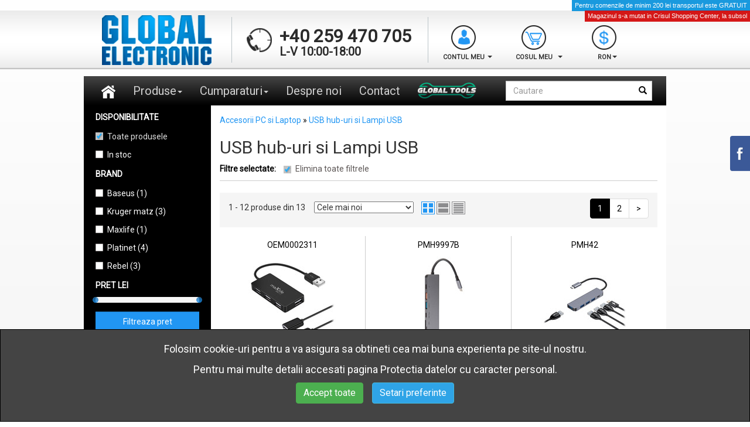

--- FILE ---
content_type: text/html; charset=UTF-8
request_url: https://www.global-electronic.ro/usb-hub-uri-si-lampi-usb_156
body_size: 21477
content:
<!DOCTYPE html>
<html lang="ro">
<head>
    <script src="https://www.global-electronic.ro/assets/js/cookieconsent.js?v=3"></script>
<!-- Google Tag Manager -->
    <script>
        (function(w,d,s,l,i){w[l]=w[l]||[];w[l].push({'gtm.start':
        new Date().getTime(),event:'gtm.js'});var f=d.getElementsByTagName(s)[0],
        j=d.createElement(s),dl=l!='dataLayer'?'&l='+l:'';j.async=true;j.src=
        'https://www.googletagmanager.com/gtm.js?id='+i+dl;f.parentNode.insertBefore(j,f);
        })(window,document,'script','dataLayer','GTM-PTJRG3XT');
    </script>
<!-- End Google Tag Manager -->
        <meta charset="UTF-8">
        <meta http-equiv="X-UA-Compatible" content="IE=edge">
        <meta name="viewport" content="width=device-width, initial-scale=1, maximum-scale=1, user-scalable=0">
            <meta name="description" content="Cauta produse in categoria USB HUB-URI SI LAMPI USB pe Global Electronic!">
            <meta name="robots" content="index, follow">
                <meta property="og:type" content="website">
                
                    <meta property="og:titlu" content="USB hub-uri si Lampi USB">
                    <meta property="og:description" content="Cauta produse in categoria USB HUB-URI SI LAMPI USB pe Global Electronic!">
                    <meta property="og:url" content="https://www.global-electronic.ro/usb-hub-uri-si-lampi-usb_156">
                    <meta property="og:site_name" content="Global Electronic">
        
	<title>USB hub-uri si Lampi USB | Global Electronic SRL</title>
        <link rel="canonical" href="https://www.global-electronic.ro/usb-hub-uri-si-lampi-usb_156">
        <link rel="shortcut icon" href="https://www.global-electronic.ro/assets/imagini_admin/favicon.ico">
        <link rel="stylesheet" type="text/css" href="//fonts.googleapis.com/css?family=Roboto:400,300">
        <link rel="stylesheet" type="text/css" href="//netdna.bootstrapcdn.com/bootstrap/3.0.0/css/bootstrap-glyphicons.css">
        <link rel="stylesheet" type="text/css" href="https://www.global-electronic.ro/assets/css/bootstrap.min.css">
        <link rel="stylesheet" type="text/css" href="https://maxcdn.bootstrapcdn.com/font-awesome/4.4.0/css/font-awesome.min.css">
        <link rel="stylesheet" type="text/css" href="//code.jquery.com/ui/1.11.4/themes/smoothness/jquery-ui.css">
        
        <link rel="stylesheet" type="text/css" href="https://www.global-electronic.ro/assets/css/slider.css">
        <link rel="stylesheet" type="text/css" href="https://www.global-electronic.ro/assets/css/megamenu.css">
        <link rel="stylesheet" type="text/css" href="https://www.global-electronic.ro/assets/css/breadcrumb.css">
        <link rel="stylesheet" type="text/css" href="https://www.global-electronic.ro/assets/css/bootstrap-select.css">
        <link rel="stylesheet" type="text/css" href="https://www.global-electronic.ro/assets/css/datepicker.css">
        <link rel="stylesheet" type="text/css" href="https://www.global-electronic.ro/assets/css/style.css?v=1.3">
        <link rel="stylesheet" type="text/css" href="https://www.global-electronic.ro/assets/css/menu-categories.css?v=2">
        
        <link rel="stylesheet" type="text/css" href="https://www.global-electronic.ro/assets/lightbox2/css/lightbox.css">
        <link rel="stylesheet" type="text/css" href="https://www.global-electronic.ro/assets/css/cookieconsent.css?v=1">
</head>
<body data-base="https://www.global-electronic.ro/" data-site="https://www.global-electronic.ro/" data-current="https://www.global-electronic.ro/usb-hub-uri-si-lampi-usb_156">
<!-- Google Tag Manager (noscript) -->
    <noscript><iframe src="https://www.googletagmanager.com/ns.html?id=GTM-PTJRG3XT" height="0" width="0" style="display:none;visibility:hidden"></iframe></noscript>
<!-- End Google Tag Manager (noscript) -->
    <div id="fb-root"></div>
    <script>(function(d, s, id) {
        var js, fjs = d.getElementsByTagName(s)[0];
        if (d.getElementById(id)) return;
        js = d.createElement(s); js.id = id;
        js.src = "//connect.facebook.net/ro_RO/sdk.js#xfbml=1&version=v2.4";
        fjs.parentNode.insertBefore(js, fjs);
      }(document, 'script', 'facebook-jssdk'));
    </script>
<div class="hidden-xs" style="height: 18px;"></div>
<div class="visible-xs" style="height: 30px;"></div>
<div class="header-top visible-md-block visible-lg-block visible-sm-block">
  <div class="container">
    
    <div class="logo logo-large col-sm-3 col-md-3">

    <a href="https://www.global-electronic.ro/" class="logo-large">
        <img src="https://www.global-electronic.ro/assets/imagini_admin/logo.png" title="Pagina principala Global Electronic" alt="Pagina principala Global Electronic" border="0" />
    </a>
    </div>
    <div class="cadru-separator">
        <div class="separator">&nbsp;</div>
    </div>
    <a href="tel: +40 259 470 705">
        <div class="telefon col-sm-4 col-md-4">
                <img src="https://www.global-electronic.ro/assets/imagini_admin/telefon.png" title="Telefon" alt="Telefon" border="0" />
                <div>
                  <span>+40 259 470 705</span><br>
                  <span>L-V 10:00-18:00</span>
                </div>
        </div>
    </a>
    <div class="cadru-separator">
        <div class="separator">&nbsp;</div>
    </div>

    <div class="icon-contul-meu">
        <img src="https://www.global-electronic.ro/assets/imagini_admin/login.png" title="Contul meu" height="auto" border="0" alt="Contul meu" />
        <div class="select-header">
            <select class="selectpicker" data-style="btn-default" title="CONTUL MEU">
				
                            
                            <option value="1">Inregistrare</option>
                            <option value="2">Logare</option>
				
            </select>
        </div>
    </div>
    <div class="icon-cosul-meu">
        <img src="https://www.global-electronic.ro/assets/imagini_admin/kosar.png" title="Cosul meu" height="auto" border="0" alt="Cosul meu" />
        <div class="select-header"><select class="selectpicker" data-style="btn-default" title="COSUL MEU">
				
                            <option value="1">Cosul este gol </option>
                            <option value="2">Detalii cos</option>
                            <!--<option value="3">Confirmare comanda</option>-->
				
            </select></div>
    </div>
    <div class="icon-valuta">
        <img src="https://www.global-electronic.ro/assets/imagini_admin/valuta.png" title="Valuta" height="auto" border="0" alt="Valuta" />
        <div class="select-header">
            <select name="valuta" class="selectpicker" data-style="btn-primary" >
									<option value="EUR"  >EUR</option>
									<option value="HUF"  >HUF</option>
									<option value="RON"  selected  >RON</option>
									<option value="USD"  >USD</option>
				            </select>
        </div>
    </div>
  </div>
    
</div>
<div class="container">
<div class="visible-xs-block header-xs">
    <div id="logo-xs" class="">
    <a href="https://www.global-electronic.ro/"><img src="https://www.global-electronic.ro/assets/imagini_admin/logo.png" title="Pagina principala Global Electronic" alt="Pagina principala Global Electronic" width="60" ></a>
    </div>
    <div class="cadru-separator">
        <div class="separator">&nbsp;</div>
    </div>
   <!-- <div class="telefon-xs col-xs-4">
      <img src="assets/imagini_admin/telefon.png" height="auto" border="0" alt="Global Electronic SRL" />
      <div>
        <span>+40 259 470 705</span><br>
        <span>L-V 9:00-17:00</span>
      </div>
    </div> 
    <div class="cadru-separator">
        <div class="separator">&nbsp;</div>
    </div> -->
   <a href="tel: +40 259 470 705" style="margin: 10px 10px; float: left;"><img src="https://www.global-electronic.ro/assets/imagini_admin/telefon.png" title="Telefon" height="25" border="0" alt="Telefon" /></a>
   <div class="icon-contul-meu icon-contul-meu-xs">
        <img src="https://www.global-electronic.ro/assets/imagini_admin/login.png" title="Contul meu" height="25" border="0" alt="Contul meu" />
        <div class="select-header">
            <select class="selectpicker" data-style="btn-default" title="CONTUL MEU">
				
                            
                            <option value="1">Inregistrare</option>
                            <option value="2">Logare</option>
				
            </select>
        </div>
    </div>
   <div class="icon-cosul-meu icon-contul-meu-xs">
        <img src="https://www.global-electronic.ro/assets/imagini_admin/kosar.png" title="Cosul meu" height="25" border="0" alt="Cosul meu" />
        <div class="select-header" style=""><select class="selectpicker" data-style="btn-default" title="COSUL MEU">
				
                            <option value="1">Cosul este gol </option>
                            <option value="2">Detalii cos</option>
                            <!--<option value="3">Confirmare comanda</option>-->
				
            </select></div>
    </div>
   <div class="icon-valuta">
        <img src="https://www.global-electronic.ro/assets/imagini_admin/valuta.png" title="Valuta" height="25" border="0" alt="Valuta" />
        <div class="select-header">
            <select name="valuta" class="selectpicker" data-style="btn-primary" >
									<option value="EUR"  >EUR</option>
									<option value="HUF"  >HUF</option>
									<option value="RON"  selected  >RON</option>
									<option value="USD"  >USD</option>
				            </select>
        </div>
    </div>
</div>

<div class="content">
    
<nav class="navbar navbar-inverse">
<!--  <div class="container-fluid"> -->
    <!-- Brand and toggle get grouped for better mobile display -->
    <div class="navbar-header">
       <!--<button type="button" class="btn btn-info navbar-btn" id="buton-cautare-smartphone" data-toggle="tooltip" data-placement="bottom" title="Cautare"><span class="glyphicon glyphicon-search"></span></button>  -->
        
      <button type="button" class="navbar-toggle collapsed in" data-toggle="collapse" data-target="#bs-example-navbar-collapse-1" aria-expanded="false" style="top: 0px;">
        <span class="sr-only"></span>
        <span class="icon-bar"></span>
        <span class="icon-bar"></span>
        <span class="icon-bar"></span>
      </button>
        
        <span class="hidden-sm hidden-md hidden-lg" id="cautare-xs">
            <form class="" role="search" method="get" action="https://www.global-electronic.ro/cautare/index">
              <div class="form-group">
                  <input type="text" class="form-control" name="keyword" placeholder="Cautare" value="">
              </div>
                <button type="submit" title="Cautare" class="btn btn-link" style="outline: none;"><span class="glyphicon glyphicon-search"></span></button>
            </form>
        </span>
     <!--  <a class="navbar-brand" href="#">Brand </a>-->
    </div>

    <!-- Collect the nav links, forms, and other content for toggling -->
    <div class="collapse navbar-collapse" id="bs-example-navbar-collapse-1">
        <ul class="nav navbar-nav">
          <li><a href="https://www.global-electronic.ro/"><img src="https://www.global-electronic.ro/assets/imagini_admin/home-inactive.png" title="Pagina principala Global Electronic" alt="Pagina principala Global Electronic" onmouseover="$(this).attr('src', 'https://www.global-electronic.ro/assets/imagini_admin/home-active.png');" onmouseout="$(this).attr('src', 'https://www.global-electronic.ro/assets/imagini_admin/home-inactive.png');"></a></li>
        <li class="dropdown menu-large menu-blue"><a href="#" class="dropdown-toggle" data-toggle="dropdown" role="button" aria-expanded="false">Produse<span class="caret"></span></a>
            <ul class="dropdown-menu multi-level">
                
                <li class="dropdown-submenu">

                    <a href="https://www.global-electronic.ro/accesorii-pc-si-laptop_1" >Accesorii PC si Laptop</a>
                    <ul class="dropdown-menu dropdown-menu-large row hidden-xs">
                            <li class="col-sm-4">
                                <ul>
                                
                                <li class="dropdown-header2">
                                    <a href="https://www.global-electronic.ro/accesorii-laptop_2">Accesorii Laptop</a>
                                </li>
                                        
                                            <li>
                                                <a href="https://www.global-electronic.ro/alimentatoare-laptop_19">Alimentatoare Laptop</a>
                                            </li>
                                        
                                        
                                            <li>
                                                <a href="https://www.global-electronic.ro/genti-laptop_12">Genti Laptop</a>
                                            </li>
                                        
                                        
                                            <li>
                                                <a href="https://www.global-electronic.ro/suport-racire-laptop_20">Suport racire laptop</a>
                                            </li>
                                        
                                </ul>
                                <ul>
                                
                                <li class="dropdown-header2">
                                    <a href="https://www.global-electronic.ro/accesorii-pc_4">Accesorii PC</a>
                                </li>
                                        
                                            <li>
                                                <a href="https://www.global-electronic.ro/adaptoare-usb_306">Adaptoare USB</a>
                                            </li>
                                        
                                        
                                            <li>
                                                <a href="https://www.global-electronic.ro/boxe_8">Boxe</a>
                                            </li>
                                        
                                        
                                            <li>
                                                <a href="https://www.global-electronic.ro/kit-tastatura-si-mouse_16">Kit tastatura si mouse</a>
                                            </li>
                                        
                                        
                                            <li>
                                                <a href="https://www.global-electronic.ro/monitoare_7">Monitoare</a>
                                            </li>
                                        
                                        
                                            <li>
                                                <a href="https://www.global-electronic.ro/mouse-pad-uri_15">Mouse PAD-uri</a>
                                            </li>
                                        
                                        
                                            <li>
                                                <a href="https://www.global-electronic.ro/mouse-cu-fir_6">Mouse cu fir</a>
                                            </li>
                                        
                                        
                                            <li>
                                                <a href="https://www.global-electronic.ro/mouse-wireless_14">Mouse wireless</a>
                                            </li>
                                        
                                        
                                            <li>
                                                <a href="https://www.global-electronic.ro/tastatura-cu-fir_5">Tastatura cu fir</a>
                                            </li>
                                        
                                        
                                            <li>
                                                <a href="https://www.global-electronic.ro/tastatura-wireless_17">Tastatura wireless</a>
                                            </li>
                                        
                                        
                                            <li>
                                                <a href="https://www.global-electronic.ro/webcam_9">Webcam</a>
                                            </li>
                                        
                                </ul>
                                <ul>
                                
                                <li class="dropdown-header2">
                                    <a href="https://www.global-electronic.ro/adaptoare-bluetooth-si-sunet-bluetooth_3">Adaptoare bluetooth si Sunet bluetooth</a>
                                </li>
                                </ul>
                                <ul>
                                
                                <li class="dropdown-header2">
                                    <a href="https://www.global-electronic.ro/boxe-multimedia_270">Boxe multimedia</a>
                                </li>
                                </ul>
                                <ul>
                                
                                <li class="dropdown-header2">
                                    <a href="https://www.global-electronic.ro/cd-uri_22">CD-uri</a>
                                </li>
                                </ul>
                                <ul>
                                
                                <li class="dropdown-header2">
                                    <a href="https://www.global-electronic.ro/carcase-hdd-si-ssd-25_305">Carcase HDD si SSD 2.5</a>
                                </li>
                                </ul>
                                <ul>
                                
                                <li class="dropdown-header2">
                                    <a href="https://www.global-electronic.ro/card-wi-fi_155">Card Wi-Fi</a>
                                </li>
                                </ul>
                            </li>
                            <li class="col-sm-4">
                                <ul>
                                
                                <li class="dropdown-header2">
                                    <a href="https://www.global-electronic.ro/card-memorie-msd-sd-ms2-si-cf_293">Card memorie MSD, SD, MS2 si CF</a>
                                </li>
                                </ul>
                                <ul>
                                
                                <li class="dropdown-header2">
                                    <a href="https://www.global-electronic.ro/card-reader-uri_36">Card reader-uri</a>
                                </li>
                                </ul>
                                <ul>
                                
                                <li class="dropdown-header2">
                                    <a href="https://www.global-electronic.ro/casti-pc_158">Casti PC</a>
                                </li>
                                </ul>
                                <ul>
                                
                                <li class="dropdown-header2">
                                    <a href="https://www.global-electronic.ro/dvd-uri_21">DVD-uri</a>
                                </li>
                                </ul>
                                <ul>
                                
                                <li class="dropdown-header2">
                                    <a href="https://www.global-electronic.ro/diverse_555">Diverse</a>
                                </li>
                                </ul>
                                <ul>
                                
                                <li class="dropdown-header2">
                                    <a href="https://www.global-electronic.ro/gaming_154">Gaming</a>
                                </li>
                                </ul>
                                <ul>
                                
                                <li class="dropdown-header2">
                                    <a href="https://www.global-electronic.ro/hdd-uri-si-ssd-uri_291">HDD-uri si SSD-uri</a>
                                </li>
                                </ul>
                            </li>
                            <li class="col-sm-4">
                                <ul>
                                
                                <li class="dropdown-header2">
                                    <a href="https://www.global-electronic.ro/microfoane-pc_157">Microfoane PC</a>
                                </li>
                                </ul>
                                <ul>
                                
                                <li class="dropdown-header2">
                                    <a href="https://www.global-electronic.ro/routere-switch-uri_47">Routere & Switch-uri</a>
                                </li>
                                </ul>
                                <ul>
                                
                                <li class="dropdown-header2">
                                    <a href="https://www.global-electronic.ro/stick-memorie_292">Stick memorie</a>
                                </li>
                                </ul>
                                <ul>
                                
                                <li class="dropdown-header2">
                                    <a href="https://www.global-electronic.ro/ups-uri-si-surse-pc_18">UPS-uri si Surse PC</a>
                                </li>
                                </ul>
                                <ul>
                                
                                <li class="dropdown-header2">
                                    <a href="https://www.global-electronic.ro/usb-hub-uri-si-lampi-usb_156">USB hub-uri si Lampi USB</a>
                                </li>
                                </ul>
                                <ul>
                                
                                <li class="dropdown-header2">
                                    <a href="https://www.global-electronic.ro/ventilatoare-pc_23">Ventilatoare PC</a>
                                </li>
                                </ul>
                    </ul>

                </li>
                <li class="dropdown-submenu">

                    <a href="https://www.global-electronic.ro/birotica-si-papetarie_37" >Birotica si Papetarie</a>
                    <ul class="dropdown-menu dropdown-menu-large row hidden-xs">
                            <li class="col-sm-4">
                                <ul>
                                
                                <li class="dropdown-header2">
                                    <a href="https://www.global-electronic.ro/calculatoare-de-birou_38">Calculatoare de birou</a>
                                </li>
                                </ul>
                                <ul>
                                
                                <li class="dropdown-header2">
                                    <a href="https://www.global-electronic.ro/capsatoare-si-perforatoare_42">Capsatoare si perforatoare</a>
                                </li>
                                </ul>
                                <ul>
                                
                                <li class="dropdown-header2">
                                    <a href="https://www.global-electronic.ro/cartus-imprimante_39">Cartus imprimante</a>
                                </li>
                                </ul>
                                <ul>
                                
                                <li class="dropdown-header2">
                                    <a href="https://www.global-electronic.ro/distrugatoare-documente_524">Distrugatoare documente</a>
                                </li>
                                </ul>
                            </li>
                            <li class="col-sm-4">
                                <ul>
                                
                                <li class="dropdown-header2">
                                    <a href="https://www.global-electronic.ro/diverse_554">Diverse</a>
                                </li>
                                </ul>
                                <ul>
                                
                                <li class="dropdown-header2">
                                    <a href="https://www.global-electronic.ro/foarfeci_580">Foarfeci</a>
                                </li>
                                </ul>
                                <ul>
                                
                                <li class="dropdown-header2">
                                    <a href="https://www.global-electronic.ro/laminatoare-si-accesorii_563">Laminatoare si accesorii</a>
                                </li>
                                </ul>
                                <ul>
                                
                                <li class="dropdown-header2">
                                    <a href="https://www.global-electronic.ro/lampi-birou_298">Lampi birou</a>
                                </li>
                                </ul>
                            </li>
                            <li class="col-sm-4">
                                <ul>
                                
                                <li class="dropdown-header2">
                                    <a href="https://www.global-electronic.ro/markere-si-pixuri_41">Markere si Pixuri</a>
                                </li>
                                </ul>
                                <ul>
                                
                                <li class="dropdown-header2">
                                    <a href="https://www.global-electronic.ro/panze-pe-sasiu-lemn_581">Panze pe sasiu lemn</a>
                                </li>
                                </ul>
                                <ul>
                                
                                <li class="dropdown-header2">
                                    <a href="https://www.global-electronic.ro/post-it-uri_40">Post-it-uri</a>
                                </li>
                                </ul>
                    </ul>

                </li>
                <li class="dropdown-submenu">

                    <a href="https://www.global-electronic.ro/componente-electronice_24" >Componente electronice</a>
                    <ul class="dropdown-menu dropdown-menu-large row hidden-xs">
                            <li class="col-sm-4">
                                <ul>
                                
                                <li class="dropdown-header2">
                                    <a href="https://www.global-electronic.ro/circuite-integrate_25">Circuite integrate</a>
                                </li>
                                </ul>
                                <ul>
                                
                                <li class="dropdown-header2">
                                    <a href="https://www.global-electronic.ro/condensatoare-electrolitice_26">Condensatoare electrolitice</a>
                                </li>
                                </ul>
                            </li>
                            <li class="col-sm-4">
                                <ul>
                                
                                <li class="dropdown-header2">
                                    <a href="https://www.global-electronic.ro/diode_28">Diode</a>
                                </li>
                                </ul>
                                <ul>
                                
                                <li class="dropdown-header2">
                                    <a href="https://www.global-electronic.ro/quartz_31">Quartz</a>
                                </li>
                                </ul>
                            </li>
                            <li class="col-sm-4">
                                <ul>
                                
                                <li class="dropdown-header2">
                                    <a href="https://www.global-electronic.ro/tranzistoare_34">Tranzistoare</a>
                                </li>
                                </ul>
                    </ul>

                </li>
                <li class="dropdown-submenu">

                    <a href="https://www.global-electronic.ro/conectica_86" >Conectica</a>
                    <ul class="dropdown-menu dropdown-menu-large row hidden-xs">
                            <li class="col-sm-4">
                                <ul>
                                
                                <li class="dropdown-header2">
                                    <a href="https://www.global-electronic.ro/adaptoare_87">Adaptoare</a>
                                </li>
                                        
                                            <li>
                                                <a href="https://www.global-electronic.ro/acdc_88">AC/DC</a>
                                            </li>
                                        
                                        
                                            <li>
                                                <a href="https://www.global-electronic.ro/diverse_579">Diverse</a>
                                            </li>
                                        
                                        
                                            <li>
                                                <a href="https://www.global-electronic.ro/f-tv-bnc-uhf_89">F TV BNC UHF</a>
                                            </li>
                                        
                                        
                                            <li>
                                                <a href="https://www.global-electronic.ro/hdmi-dvi_90">HDMI & DVI</a>
                                            </li>
                                        
                                        
                                            <li>
                                                <a href="https://www.global-electronic.ro/jack-rca_91">Jack RCA</a>
                                            </li>
                                        
                                        
                                            <li>
                                                <a href="https://www.global-electronic.ro/jack-xlr_577">Jack XLR</a>
                                            </li>
                                        
                                        
                                            <li>
                                                <a href="https://www.global-electronic.ro/radio_92">Radio</a>
                                            </li>
                                        
                                        
                                            <li>
                                                <a href="https://www.global-electronic.ro/scart_93">SCART</a>
                                            </li>
                                        
                                        
                                            <li>
                                                <a href="https://www.global-electronic.ro/telefon_94">Telefon</a>
                                            </li>
                                        
                                        
                                            <li>
                                                <a href="https://www.global-electronic.ro/usb-1394-db_95">USB 1394 DB</a>
                                            </li>
                                        
                                        
                                            <li>
                                                <a href="https://www.global-electronic.ro/xlr-rca_578">XLR RCA</a>
                                            </li>
                                        
                                </ul>
                                <ul>
                                
                                <li class="dropdown-header2">
                                    <a href="https://www.global-electronic.ro/cabluri-cu-conectori_96">Cabluri cu conectori</a>
                                </li>
                                        
                                            <li>
                                                <a href="https://www.global-electronic.ro/alimentare_97">Alimentare</a>
                                            </li>
                                        
                                        
                                            <li>
                                                <a href="https://www.global-electronic.ro/cablu-chitara_153">Cablu chitara</a>
                                            </li>
                                        
                                        
                                            <li>
                                                <a href="https://www.global-electronic.ro/dmx_573">DMX</a>
                                            </li>
                                        
                                        
                                            <li>
                                                <a href="https://www.global-electronic.ro/date_98">Date</a>
                                            </li>
                                        
                                        
                                            <li>
                                                <a href="https://www.global-electronic.ro/diverse_99">Diverse</a>
                                            </li>
                                        
                                        
                                            <li>
                                                <a href="https://www.global-electronic.ro/hdmidvi_100">HDMI/DVI</a>
                                            </li>
                                        
                                        
                                            <li>
                                                <a href="https://www.global-electronic.ro/jack-jack_101">Jack-Jack</a>
                                            </li>
                                        
                                        
                                            <li>
                                                <a href="https://www.global-electronic.ro/jack-rca_102">Jack-RCA</a>
                                            </li>
                                        
                                        
                                            <li>
                                                <a href="https://www.global-electronic.ro/optic_105">Optic</a>
                                            </li>
                                        
                                        
                                            <li>
                                                <a href="https://www.global-electronic.ro/patchcord-uri_151">Patchcord-uri</a>
                                            </li>
                                        
                                        
                                            <li>
                                                <a href="https://www.global-electronic.ro/pigtail_106">Pigtail</a>
                                            </li>
                                        
                                        
                                            <li>
                                                <a href="https://www.global-electronic.ro/rca-rca_103">RCA-RCA</a>
                                            </li>
                                        
                                        
                                            <li>
                                                <a href="https://www.global-electronic.ro/svga_108">SVGA</a>
                                            </li>
                                        
                                        
                                            <li>
                                                <a href="https://www.global-electronic.ro/svhs_109">SVHS</a>
                                            </li>
                                        
                                        
                                            <li>
                                                <a href="https://www.global-electronic.ro/scart-rca_104">Scart-RCA</a>
                                            </li>
                                        
                                        
                                            <li>
                                                <a href="https://www.global-electronic.ro/scart-scart_107">Scart-Scart</a>
                                            </li>
                                        
                                        
                                            <li>
                                                <a href="https://www.global-electronic.ro/speakon-speakon_152">Speakon-Speakon</a>
                                            </li>
                                        
                                        
                                            <li>
                                                <a href="https://www.global-electronic.ro/tv_111">TV</a>
                                            </li>
                                        
                                        
                                            <li>
                                                <a href="https://www.global-electronic.ro/telefon_110">Telefon</a>
                                            </li>
                                        
                                        
                                            <li>
                                                <a href="https://www.global-electronic.ro/usb_112">USB</a>
                                            </li>
                                        
                                        
                                            <li>
                                                <a href="https://www.global-electronic.ro/xlr_113">XLR</a>
                                            </li>
                                        
                                </ul>
                                <ul>
                                
                                <li class="dropdown-header2">
                                    <a href="https://www.global-electronic.ro/cabluri-la-rola_114">Cabluri la rola</a>
                                </li>
                                        
                                            <li>
                                                <a href="https://www.global-electronic.ro/av_123">AV</a>
                                            </li>
                                        
                                        
                                            <li>
                                                <a href="https://www.global-electronic.ro/alimentare-auto_115">Alimentare auto</a>
                                            </li>
                                        
                                        
                                            <li>
                                                <a href="https://www.global-electronic.ro/coaxial_116">Coaxial</a>
                                            </li>
                                        
                                        
                                            <li>
                                                <a href="https://www.global-electronic.ro/dmx_574">DMX</a>
                                            </li>
                                        
                                        
                                            <li>
                                                <a href="https://www.global-electronic.ro/difuzor_117">Difuzor</a>
                                            </li>
                                        
                                        
                                            <li>
                                                <a href="https://www.global-electronic.ro/electrice_119">Electrice</a>
                                            </li>
                                        
                                        
                                            <li>
                                                <a href="https://www.global-electronic.ro/microfon_120">Microfon</a>
                                            </li>
                                        
                                        
                                            <li>
                                                <a href="https://www.global-electronic.ro/telefon_121">Telefon</a>
                                            </li>
                                        
                                        
                                            <li>
                                                <a href="https://www.global-electronic.ro/utpftp_122">UTP/FTP</a>
                                            </li>
                                        
                                </ul>
                            </li>
                            <li class="col-sm-4">
                                <ul>
                                
                                <li class="dropdown-header2">
                                    <a href="https://www.global-electronic.ro/conectori_124">Conectori</a>
                                </li>
                                        
                                            <li>
                                                <a href="https://www.global-electronic.ro/auto-iso_125">Auto ISO</a>
                                            </li>
                                        
                                        
                                            <li>
                                                <a href="https://www.global-electronic.ro/boxa_126">Boxa</a>
                                            </li>
                                        
                                        
                                            <li>
                                                <a href="https://www.global-electronic.ro/cablu_127">Cablu</a>
                                            </li>
                                        
                                        
                                            <li>
                                                <a href="https://www.global-electronic.ro/crocodil_128">Crocodil</a>
                                            </li>
                                        
                                        
                                            <li>
                                                <a href="https://www.global-electronic.ro/fixare_129">Fixare</a>
                                            </li>
                                        
                                        
                                            <li>
                                                <a href="https://www.global-electronic.ro/suport-baterii_131">Suport baterii</a>
                                            </li>
                                        
                                        
                                            <li>
                                                <a href="https://www.global-electronic.ro/suport-sigurante_132">Suport sigurante</a>
                                            </li>
                                        
                                </ul>
                                <ul>
                                
                                <li class="dropdown-header2">
                                    <a href="https://www.global-electronic.ro/mufe-mama_133">Mufe mama</a>
                                </li>
                                        
                                            <li>
                                                <a href="https://www.global-electronic.ro/acdc_134">AC/DC</a>
                                            </li>
                                        
                                        
                                            <li>
                                                <a href="https://www.global-electronic.ro/antena_135">Antena</a>
                                            </li>
                                        
                                        
                                            <li>
                                                <a href="https://www.global-electronic.ro/diverse_136">Diverse</a>
                                            </li>
                                        
                                        
                                            <li>
                                                <a href="https://www.global-electronic.ro/jack_137">Jack</a>
                                            </li>
                                        
                                        
                                            <li>
                                                <a href="https://www.global-electronic.ro/rca_138">RCA</a>
                                            </li>
                                        
                                        
                                            <li>
                                                <a href="https://www.global-electronic.ro/xlr_140">XLR</a>
                                            </li>
                                        
                                </ul>
                                <ul>
                                
                                <li class="dropdown-header2">
                                    <a href="https://www.global-electronic.ro/mufe-tata_141">Mufe tata</a>
                                </li>
                                        
                                            <li>
                                                <a href="https://www.global-electronic.ro/acdc_142">AC/DC</a>
                                            </li>
                                        
                                        
                                            <li>
                                                <a href="https://www.global-electronic.ro/antena_143">Antena</a>
                                            </li>
                                        
                                        
                                            <li>
                                                <a href="https://www.global-electronic.ro/bnc_144">BNC</a>
                                            </li>
                                        
                                        
                                            <li>
                                                <a href="https://www.global-electronic.ro/diverse_145">Diverse</a>
                                            </li>
                                        
                                        
                                            <li>
                                                <a href="https://www.global-electronic.ro/f_146">F</a>
                                            </li>
                                        
                                        
                                            <li>
                                                <a href="https://www.global-electronic.ro/jack_147">Jack</a>
                                            </li>
                                        
                                        
                                            <li>
                                                <a href="https://www.global-electronic.ro/rca_148">RCA</a>
                                            </li>
                                        
                                        
                                            <li>
                                                <a href="https://www.global-electronic.ro/telefon_149">Telefon</a>
                                            </li>
                                        
                                        
                                            <li>
                                                <a href="https://www.global-electronic.ro/xlr_150">XLR</a>
                                            </li>
                                        
                                </ul>
                            </li>
                            <li class="col-sm-4">
                                <ul>
                                
                                <li class="dropdown-header2">
                                    <a href="https://www.global-electronic.ro/organizare-cabluri_366">Organizare cabluri</a>
                                </li>
                                </ul>
                    </ul>

                </li>
                <li class="dropdown-submenu">

                    <a href="https://www.global-electronic.ro/decoratiuni-casa_538" >Decoratiuni casa</a>
                    <ul class="dropdown-menu dropdown-menu-large row hidden-xs">
                            <li class="col-sm-4">
                                <ul>
                                
                                <li class="dropdown-header2">
                                    <a href="https://www.global-electronic.ro/oglinzi-iluminate_539">Oglinzi iluminate</a>
                                </li>
                                </ul>
                            </li>
                    </ul>

                </li>
                <li class="dropdown-submenu">

                    <a href="https://www.global-electronic.ro/diverse_523" >Diverse</a>
                <li class="dropdown-submenu">

                    <a href="https://www.global-electronic.ro/echipamente-disco-sonorizari-mixere-si-boxe-portabile_308" >Echipamente Disco, Sonorizari, <br>Mixere si Boxe portabile</a>
                    <ul class="dropdown-menu dropdown-menu-large row hidden-xs">
                            <li class="col-sm-4">
                                <ul>
                                
                                <li class="dropdown-header2">
                                    <a href="https://www.global-electronic.ro/amplificatoare-audio_405">Amplificatoare audio</a>
                                </li>
                                </ul>
                                <ul>
                                
                                <li class="dropdown-header2">
                                    <a href="https://www.global-electronic.ro/boxe-portabile_385">Boxe portabile </a>
                                </li>
                                        
                                            <li>
                                                <a href="https://www.global-electronic.ro/boxe-portabile-10_392">Boxe portabile 10"</a>
                                            </li>
                                        
                                        
                                            <li>
                                                <a href="https://www.global-electronic.ro/boxe-portabile-12_391">Boxe portabile 12"</a>
                                            </li>
                                        
                                        
                                            <li>
                                                <a href="https://www.global-electronic.ro/boxe-portabile-15_390">Boxe portabile 15"</a>
                                            </li>
                                        
                                        
                                            <li>
                                                <a href="https://www.global-electronic.ro/boxe-portabile-876543_393">Boxe portabile 8"/7"/6"/5"/4"/3"</a>
                                            </li>
                                        
                                        
                                            <li>
                                                <a href="https://www.global-electronic.ro/mini-sisteme-portabile_386">Mini sisteme portabile</a>
                                            </li>
                                        
                                </ul>
                                <ul>
                                
                                <li class="dropdown-header2">
                                    <a href="https://www.global-electronic.ro/difuzoare-tweetere_370">Difuzoare/ Tweetere</a>
                                </li>
                                        
                                            <li>
                                                <a href="https://www.global-electronic.ro/difuzoare-10_372">Difuzoare 10"</a>
                                            </li>
                                        
                                        
                                            <li>
                                                <a href="https://www.global-electronic.ro/difuzoare-12_373">Difuzoare 12"</a>
                                            </li>
                                        
                                        
                                            <li>
                                                <a href="https://www.global-electronic.ro/difuzoare-15_374">Difuzoare 15"</a>
                                            </li>
                                        
                                        
                                            <li>
                                                <a href="https://www.global-electronic.ro/difuzoare-4_376">Difuzoare 4"</a>
                                            </li>
                                        
                                        
                                            <li>
                                                <a href="https://www.global-electronic.ro/difuzoare-5_377">Difuzoare 5"</a>
                                            </li>
                                        
                                        
                                            <li>
                                                <a href="https://www.global-electronic.ro/difuzoare-65_375">Difuzoare 6.5"</a>
                                            </li>
                                        
                                        
                                            <li>
                                                <a href="https://www.global-electronic.ro/difuzoare-8_371">Difuzoare 8"</a>
                                            </li>
                                        
                                        
                                            <li>
                                                <a href="https://www.global-electronic.ro/sita-boxe-difuzoare_379">Sita boxe/ difuzoare</a>
                                            </li>
                                        
                                        
                                            <li>
                                                <a href="https://www.global-electronic.ro/tweetere_378">Tweetere</a>
                                            </li>
                                        
                                </ul>
                                <ul>
                                
                                <li class="dropdown-header2">
                                    <a href="https://www.global-electronic.ro/efecte-lumini-disco_407">Efecte lumini disco</a>
                                </li>
                                        
                                            <li>
                                                <a href="https://www.global-electronic.ro/controller-lumini_490">Controller lumini</a>
                                            </li>
                                        
                                        
                                            <li>
                                                <a href="https://www.global-electronic.ro/corp-par_488">Corp PAR</a>
                                            </li>
                                        
                                        
                                            <li>
                                                <a href="https://www.global-electronic.ro/efecte-clubbar_566">Efecte Club/Bar</a>
                                            </li>
                                        
                                        
                                            <li>
                                                <a href="https://www.global-electronic.ro/efecte-efecte-led_491">Efecte/ Efecte LED</a>
                                            </li>
                                        
                                        
                                            <li>
                                                <a href="https://www.global-electronic.ro/globuri-disco-si-accesorii_408">Globuri disco si accesorii</a>
                                            </li>
                                        
                                        
                                            <li>
                                                <a href="https://www.global-electronic.ro/lasere_485">Lasere</a>
                                            </li>
                                        
                                        
                                            <li>
                                                <a href="https://www.global-electronic.ro/lumini-uv_493">Lumini UV </a>
                                            </li>
                                        
                                        
                                            <li>
                                                <a href="https://www.global-electronic.ro/moving-head-uri_487">Moving head-uri</a>
                                            </li>
                                        
                                        
                                            <li>
                                                <a href="https://www.global-electronic.ro/orga-lumini_486">Orga lumini</a>
                                            </li>
                                        
                                        
                                            <li>
                                                <a href="https://www.global-electronic.ro/rezerve-becuri_494">Rezerve becuri </a>
                                            </li>
                                        
                                        
                                            <li>
                                                <a href="https://www.global-electronic.ro/set-uri_492">Set-uri</a>
                                            </li>
                                        
                                        
                                            <li>
                                                <a href="https://www.global-electronic.ro/stroboscop_410">Stroboscop</a>
                                            </li>
                                        
                                        
                                            <li>
                                                <a href="https://www.global-electronic.ro/suporturi-lumini_409">Suporturi lumini</a>
                                            </li>
                                        
                                </ul>
                                <ul>
                                
                                <li class="dropdown-header2">
                                    <a href="https://www.global-electronic.ro/incinte-acustice-suporturi-boxe-accesorii-boxe_329">Incinte acustice/ Suporturi boxe/ Accesorii boxe</a>
                                </li>
                                        
                                            <li>
                                                <a href="https://www.global-electronic.ro/accesorii-boxedifuzoare_364">Accesorii boxe/difuzoare</a>
                                            </li>
                                        
                                        
                                            <li>
                                                <a href="https://www.global-electronic.ro/boxe-10-active_354">Boxe 10" active</a>
                                            </li>
                                        
                                        
                                            <li>
                                                <a href="https://www.global-electronic.ro/boxe-10-pasive_355">Boxe 10" pasive</a>
                                            </li>
                                        
                                        
                                            <li>
                                                <a href="https://www.global-electronic.ro/boxe-12-active_333">Boxe 12" active</a>
                                            </li>
                                        
                                        
                                            <li>
                                                <a href="https://www.global-electronic.ro/boxe-12-pasive_334">Boxe 12" pasive</a>
                                            </li>
                                        
                                        
                                            <li>
                                                <a href="https://www.global-electronic.ro/boxe-15-active_331">Boxe 15" active</a>
                                            </li>
                                        
                                        
                                            <li>
                                                <a href="https://www.global-electronic.ro/boxe-15-pasive_332">Boxe 15" pasive</a>
                                            </li>
                                        
                                        
                                            <li>
                                                <a href="https://www.global-electronic.ro/boxe-65-active_576">Boxe 6.5" active</a>
                                            </li>
                                        
                                        
                                            <li>
                                                <a href="https://www.global-electronic.ro/boxe-8-active_359">Boxe 8" active</a>
                                            </li>
                                        
                                        
                                            <li>
                                                <a href="https://www.global-electronic.ro/boxe-8-pasive_360">Boxe 8" pasive</a>
                                            </li>
                                        
                                        
                                            <li>
                                                <a href="https://www.global-electronic.ro/boxe-monitor_362">Boxe monitor</a>
                                            </li>
                                        
                                        
                                            <li>
                                                <a href="https://www.global-electronic.ro/kit-sonorizare-semi-profesional_361">Kit sonorizare semi-profesional</a>
                                            </li>
                                        
                                        
                                            <li>
                                                <a href="https://www.global-electronic.ro/set-uri-boxe-sonorizare_330">Set-uri boxe sonorizare</a>
                                            </li>
                                        
                                        
                                            <li>
                                                <a href="https://www.global-electronic.ro/subwoofere-camera_380">Subwoofere camera</a>
                                            </li>
                                        
                                        
                                            <li>
                                                <a href="https://www.global-electronic.ro/subwoofere-semi-profesionale_363">Subwoofere semi-profesionale</a>
                                            </li>
                                        
                                        
                                            <li>
                                                <a href="https://www.global-electronic.ro/suporturi-boxe_365">Suporturi boxe</a>
                                            </li>
                                        
                                </ul>
                            </li>
                            <li class="col-sm-4">
                                <ul>
                                
                                <li class="dropdown-header2">
                                    <a href="https://www.global-electronic.ro/instrumente-muzicale-suporturi-accesorii_368">Instrumente muzicale/ suporturi/ accesorii</a>
                                </li>
                                        
                                            <li>
                                                <a href="https://www.global-electronic.ro/accesorii_387">Accesorii</a>
                                            </li>
                                        
                                        
                                            <li>
                                                <a href="https://www.global-electronic.ro/diverse_384">Diverse</a>
                                            </li>
                                        
                                        
                                            <li>
                                                <a href="https://www.global-electronic.ro/suporturi-orgapartiturachitara_388">Suporturi orga/partitura/chitara</a>
                                            </li>
                                        
                                </ul>
                                <ul>
                                
                                <li class="dropdown-header2">
                                    <a href="https://www.global-electronic.ro/karaoke_323">Karaoke</a>
                                </li>
                                        
                                            <li>
                                                <a href="https://www.global-electronic.ro/amplificatoare-karaoke_326">Amplificatoare Karaoke</a>
                                            </li>
                                        
                                        
                                            <li>
                                                <a href="https://www.global-electronic.ro/microfoane-karaoke_525">Microfoane Karaoke</a>
                                            </li>
                                        
                                        
                                            <li>
                                                <a href="https://www.global-electronic.ro/mixer-karaoke_324">Mixer Karaoke</a>
                                            </li>
                                        
                                        
                                            <li>
                                                <a href="https://www.global-electronic.ro/set-uri-karaoke_325">Set-uri Karaoke</a>
                                            </li>
                                        
                                </ul>
                                <ul>
                                
                                <li class="dropdown-header2">
                                    <a href="https://www.global-electronic.ro/masini-fum-ceata-bule-confetti-lichid-fum-ceata-bule_394">Masini fum, ceata, bule, confetti & Lichid fum, ceata, bule</a>
                                </li>
                                        
                                            <li>
                                                <a href="https://www.global-electronic.ro/lichid-fum-ceata-bule-si-arome-lichid-fum_395">Lichid fum, ceata, bule si arome lichid fum</a>
                                            </li>
                                        
                                        
                                            <li>
                                                <a href="https://www.global-electronic.ro/masini-ceata-fum-bule_396">Masini ceata, fum, bule</a>
                                            </li>
                                        
                                        
                                            <li>
                                                <a href="https://www.global-electronic.ro/tun-confetti-si-accesorii_397">Tun confetti si accesorii</a>
                                            </li>
                                        
                                </ul>
                                <ul>
                                
                                <li class="dropdown-header2">
                                    <a href="https://www.global-electronic.ro/microfoane_309">Microfoane</a>
                                </li>
                                        
                                            <li>
                                                <a href="https://www.global-electronic.ro/accesorii_313">Accesorii</a>
                                            </li>
                                        
                                        
                                            <li>
                                                <a href="https://www.global-electronic.ro/microfoane-conferinta_312">Microfoane conferinta</a>
                                            </li>
                                        
                                        
                                            <li>
                                                <a href="https://www.global-electronic.ro/microfoane-cu-fir_310">Microfoane cu fir</a>
                                            </li>
                                        
                                        
                                            <li>
                                                <a href="https://www.global-electronic.ro/microfoane-wireless_311">Microfoane wireless</a>
                                            </li>
                                        
                                        
                                            <li>
                                                <a href="https://www.global-electronic.ro/streamingpodcast_561">Streaming/Podcast</a>
                                            </li>
                                        
                                        
                                            <li>
                                                <a href="https://www.global-electronic.ro/suporturi-microfoane_369">Suporturi microfoane</a>
                                            </li>
                                        
                                </ul>
                                <ul>
                                
                                <li class="dropdown-header2">
                                    <a href="https://www.global-electronic.ro/mixereconsole-dj_319">Mixere/Console DJ</a>
                                </li>
                                        
                                            <li>
                                                <a href="https://www.global-electronic.ro/console-dj_321">Console DJ</a>
                                            </li>
                                        
                                        
                                            <li>
                                                <a href="https://www.global-electronic.ro/mixere-cu-amplificare_320">Mixere cu amplificare</a>
                                            </li>
                                        
                                        
                                            <li>
                                                <a href="https://www.global-electronic.ro/mixere-fara-amplificare_322">Mixere fara amplificare</a>
                                            </li>
                                        
                                </ul>
                            </li>
                            <li class="col-sm-4">
                                <ul>
                                
                                <li class="dropdown-header2">
                                    <a href="https://www.global-electronic.ro/pupitre-dj_547">Pupitre DJ</a>
                                </li>
                                </ul>
                                <ul>
                                
                                <li class="dropdown-header2">
                                    <a href="https://www.global-electronic.ro/rampa-cabluri-pentru-scena_569">Rampa cabluri pentru scena</a>
                                </li>
                                </ul>
                                <ul>
                                
                                <li class="dropdown-header2">
                                    <a href="https://www.global-electronic.ro/sisteme-de-sonorizare-pa_398">Sisteme de sonorizare PA</a>
                                </li>
                                        
                                            <li>
                                                <a href="https://www.global-electronic.ro/amplificatoare-si-mixere-linie-100v_399">Amplificatoare si mixere linie 100V</a>
                                            </li>
                                        
                                        
                                            <li>
                                                <a href="https://www.global-electronic.ro/difuzoare-tavan_400">Difuzoare tavan</a>
                                            </li>
                                        
                                        
                                            <li>
                                                <a href="https://www.global-electronic.ro/diverse_404">Diverse</a>
                                            </li>
                                        
                                        
                                            <li>
                                                <a href="https://www.global-electronic.ro/goarne_401">Goarne</a>
                                            </li>
                                        
                                        
                                            <li>
                                                <a href="https://www.global-electronic.ro/megafoane_403">Megafoane</a>
                                            </li>
                                        
                                        
                                            <li>
                                                <a href="https://www.global-electronic.ro/proiectoare-sunetboxe_402">Proiectoare sunet/boxe</a>
                                            </li>
                                        
                                </ul>
                                <ul>
                                
                                <li class="dropdown-header2">
                                    <a href="https://www.global-electronic.ro/suporturi-echipamente-sonorizari-si-dj_389">Suporturi echipamente sonorizari si DJ</a>
                                </li>
                                </ul>
                    </ul>

                </li>
                <li class="dropdown-submenu">

                    <a href="https://www.global-electronic.ro/electrice-iluminat-led-si-surse-de-energie_413" >Electrice, Iluminat LED si Surse <br>de energie</a>
                    <ul class="dropdown-menu dropdown-menu-large row hidden-xs">
                            <li class="col-sm-4">
                                <ul>
                                
                                <li class="dropdown-header2">
                                    <a href="https://www.global-electronic.ro/electrice_414">Electrice</a>
                                </li>
                                        
                                            <li>
                                                <a href="https://www.global-electronic.ro/alimentatoare_415">Alimentatoare</a>
                                            </li>
                                        
                                        
                                            <li>
                                                <a href="https://www.global-electronic.ro/condensatoare-motor_438">Condensatoare motor</a>
                                            </li>
                                        
                                        
                                            <li>
                                                <a href="https://www.global-electronic.ro/conductori_443">Conductori</a>
                                            </li>
                                        
                                        
                                            <li>
                                                <a href="https://www.global-electronic.ro/diverse-smart_560">Diverse smart</a>
                                            </li>
                                        
                                        
                                            <li>
                                                <a href="https://www.global-electronic.ro/incarcatoare_422">Incarcatoare</a>
                                            </li>
                                        
                                        
                                            <li>
                                                <a href="https://www.global-electronic.ro/intrerupatoarerelee_426">Intrerupatoare/Relee</a>
                                            </li>
                                        
                                        
                                            <li>
                                                <a href="https://www.global-electronic.ro/montaj_439">Montaj</a>
                                            </li>
                                        
                                        
                                            <li>
                                                <a href="https://www.global-electronic.ro/panou-fotovoltaic_571">Panou Fotovoltaic</a>
                                            </li>
                                        
                                        
                                            <li>
                                                <a href="https://www.global-electronic.ro/prelungitoare_440">Prelungitoare</a>
                                            </li>
                                        
                                        
                                            <li>
                                                <a href="https://www.global-electronic.ro/prize_430">Prize</a>
                                            </li>
                                        
                                        
                                            <li>
                                                <a href="https://www.global-electronic.ro/senzori-miscare_520">Senzori miscare</a>
                                            </li>
                                        
                                        
                                            <li>
                                                <a href="https://www.global-electronic.ro/sigurante_434">Sigurante</a>
                                            </li>
                                        
                                        
                                            <li>
                                                <a href="https://www.global-electronic.ro/sonerie-wireless_519">Sonerie wireless</a>
                                            </li>
                                        
                                        
                                            <li>
                                                <a href="https://www.global-electronic.ro/stechere_442">Stechere</a>
                                            </li>
                                        
                                </ul>
                            </li>
                            <li class="col-sm-4">
                                <ul>
                                
                                <li class="dropdown-header2">
                                    <a href="https://www.global-electronic.ro/surse-de-energie_444">Surse de energie</a>
                                </li>
                                        
                                            <li>
                                                <a href="https://www.global-electronic.ro/acumulatori_445">Acumulatori</a>
                                            </li>
                                        
                                        
                                            <li>
                                                <a href="https://www.global-electronic.ro/baterii_452">Baterii</a>
                                            </li>
                                        
                                        
                                            <li>
                                                <a href="https://www.global-electronic.ro/stabilizatoare-tensiune-releu_483">Stabilizatoare tensiune / Releu</a>
                                            </li>
                                        
                                        
                                            <li>
                                                <a href="https://www.global-electronic.ro/ups-centrale_464">UPS centrale</a>
                                            </li>
                                        
                                </ul>
                            </li>
                            <li class="col-sm-4">
                                <ul>
                                
                                <li class="dropdown-header2">
                                    <a href="https://www.global-electronic.ro/surse-de-iluminat_465">Surse de iluminat</a>
                                </li>
                                        
                                            <li>
                                                <a href="https://www.global-electronic.ro/banda-ledalimentatoare-smpsmodule-led_476">Banda LED/alimentatoare SMPS/module LED</a>
                                            </li>
                                        
                                        
                                            <li>
                                                <a href="https://www.global-electronic.ro/becuri-ledtuburi-neon-led_466">Becuri LED/Tuburi neon LED</a>
                                            </li>
                                        
                                        
                                            <li>
                                                <a href="https://www.global-electronic.ro/becuri-cu-infrarosu_568">Becuri cu infrarosu</a>
                                            </li>
                                        
                                        
                                            <li>
                                                <a href="https://www.global-electronic.ro/corpuri-iluminatlustrepanouri-led_501">Corpuri iluminat/lustre/panouri LED</a>
                                            </li>
                                        
                                        
                                            <li>
                                                <a href="https://www.global-electronic.ro/iluminat-festiv_484">Iluminat festiv</a>
                                            </li>
                                        
                                        
                                            <li>
                                                <a href="https://www.global-electronic.ro/iluminat-stradalindustrial_515">Iluminat stradal/industrial</a>
                                            </li>
                                        
                                        
                                            <li>
                                                <a href="https://www.global-electronic.ro/lanterne-lampi_473">Lanterne & Lampi</a>
                                            </li>
                                        
                                        
                                            <li>
                                                <a href="https://www.global-electronic.ro/reflectoare-led_441">Reflectoare LED</a>
                                            </li>
                                        
                                        
                                            <li>
                                                <a href="https://www.global-electronic.ro/reflectoare-led-portabile_507">Reflectoare LED portabile</a>
                                            </li>
                                        
                                        
                                            <li>
                                                <a href="https://www.global-electronic.ro/tracklight_592">Tracklight</a>
                                            </li>
                                        
                                </ul>
                            </li>
                    </ul>

                </li>
                <li class="dropdown-submenu">

                    <a href="https://www.global-electronic.ro/electrocasnice_43" >Electrocasnice</a>
                    <ul class="dropdown-menu dropdown-menu-large row hidden-xs">
                            <li class="col-sm-4">
                                <ul>
                                
                                <li class="dropdown-header2">
                                    <a href="https://www.global-electronic.ro/aeroterme_78">Aeroterme</a>
                                </li>
                                </ul>
                                <ul>
                                
                                <li class="dropdown-header2">
                                    <a href="https://www.global-electronic.ro/aparate-anti-insecte_506">Aparate anti-insecte</a>
                                </li>
                                </ul>
                                <ul>
                                
                                <li class="dropdown-header2">
                                    <a href="https://www.global-electronic.ro/aparate-de-aer-conditionat_544">Aparate de aer conditionat</a>
                                </li>
                                </ul>
                                <ul>
                                
                                <li class="dropdown-header2">
                                    <a href="https://www.global-electronic.ro/aparate-de-bucatarie_51">Aparate de bucatarie</a>
                                </li>
                                        
                                            <li>
                                                <a href="https://www.global-electronic.ro/aparate-de-gatit_61">Aparate de gatit</a>
                                            </li>
                                        
                                        
                                            <li>
                                                <a href="https://www.global-electronic.ro/blendere_55">Blendere</a>
                                            </li>
                                        
                                        
                                            <li>
                                                <a href="https://www.global-electronic.ro/cafetiereexpressoare_411">Cafetiere/Expressoare</a>
                                            </li>
                                        
                                        
                                            <li>
                                                <a href="https://www.global-electronic.ro/cantare-de-bucatarie_57">Cantare de bucatarie</a>
                                            </li>
                                        
                                        
                                            <li>
                                                <a href="https://www.global-electronic.ro/cuptoare-cu-microunde_591">Cuptoare cu microunde</a>
                                            </li>
                                        
                                        
                                            <li>
                                                <a href="https://www.global-electronic.ro/diverse_412">Diverse</a>
                                            </li>
                                        
                                        
                                            <li>
                                                <a href="https://www.global-electronic.ro/fierbatoare-si-cani-filtrante_56">Fierbatoare si cani filtrante</a>
                                            </li>
                                        
                                        
                                            <li>
                                                <a href="https://www.global-electronic.ro/hote_529">Hote</a>
                                            </li>
                                        
                                        
                                            <li>
                                                <a href="https://www.global-electronic.ro/masini-de-tocat_545">Masini de tocat</a>
                                            </li>
                                        
                                        
                                            <li>
                                                <a href="https://www.global-electronic.ro/mixere_54">Mixere</a>
                                            </li>
                                        
                                        
                                            <li>
                                                <a href="https://www.global-electronic.ro/plite-electrice_527">Plite electrice</a>
                                            </li>
                                        
                                        
                                            <li>
                                                <a href="https://www.global-electronic.ro/rasnite-electrice_60">Rasnite electrice</a>
                                            </li>
                                        
                                        
                                            <li>
                                                <a href="https://www.global-electronic.ro/razatoare-electrice_58">Razatoare electrice</a>
                                            </li>
                                        
                                        
                                            <li>
                                                <a href="https://www.global-electronic.ro/roboti-de-bucatarie_546">Roboti de bucatarie</a>
                                            </li>
                                        
                                        
                                            <li>
                                                <a href="https://www.global-electronic.ro/storcatoare-fructe_59">Storcatoare fructe</a>
                                            </li>
                                        
                                        
                                            <li>
                                                <a href="https://www.global-electronic.ro/toastere-si-gratare-electrice_53">Toastere si gratare electrice</a>
                                            </li>
                                        
                                        
                                            <li>
                                                <a href="https://www.global-electronic.ro/ustensile-bucatarie_552">Ustensile bucatarie</a>
                                            </li>
                                        
                                </ul>
                                <ul>
                                
                                <li class="dropdown-header2">
                                    <a href="https://www.global-electronic.ro/aparate-si-solutii-de-curatare_83">Aparate si solutii de curatare</a>
                                </li>
                                </ul>
                                <ul>
                                
                                <li class="dropdown-header2">
                                    <a href="https://www.global-electronic.ro/aspiratoare_49">Aspiratoare</a>
                                </li>
                                </ul>
                                <ul>
                                
                                <li class="dropdown-header2">
                                    <a href="https://www.global-electronic.ro/baie_570">Baie</a>
                                </li>
                                </ul>
                            </li>
                            <li class="col-sm-4">
                                <ul>
                                
                                <li class="dropdown-header2">
                                    <a href="https://www.global-electronic.ro/ceasuri-peretebirou_44">Ceasuri perete/birou</a>
                                </li>
                                </ul>
                                <ul>
                                
                                <li class="dropdown-header2">
                                    <a href="https://www.global-electronic.ro/convectoare-electrice_526">Convectoare electrice</a>
                                </li>
                                </ul>
                                <ul>
                                
                                <li class="dropdown-header2">
                                    <a href="https://www.global-electronic.ro/dispensere_565">Dispensere</a>
                                </li>
                                </ul>
                                <ul>
                                
                                <li class="dropdown-header2">
                                    <a href="https://www.global-electronic.ro/diverse_533">Diverse</a>
                                </li>
                                </ul>
                                <ul>
                                
                                <li class="dropdown-header2">
                                    <a href="https://www.global-electronic.ro/fiare-de-calcat_52">Fiare de calcat</a>
                                </li>
                                </ul>
                                <ul>
                                
                                <li class="dropdown-header2">
                                    <a href="https://www.global-electronic.ro/ingrijire-personala_50">Ingrijire personala</a>
                                </li>
                                        
                                            <li>
                                                <a href="https://www.global-electronic.ro/aparate-cosmetice_224">Aparate cosmetice</a>
                                            </li>
                                        
                                        
                                            <li>
                                                <a href="https://www.global-electronic.ro/aparate-de-masaj_589">Aparate de masaj</a>
                                            </li>
                                        
                                        
                                            <li>
                                                <a href="https://www.global-electronic.ro/aparate-de-ras-electrice_67">Aparate de ras electrice</a>
                                            </li>
                                        
                                        
                                            <li>
                                                <a href="https://www.global-electronic.ro/aparate-de-tuns_66">Aparate de tuns</a>
                                            </li>
                                        
                                        
                                            <li>
                                                <a href="https://www.global-electronic.ro/cantare-corporale_68">Cantare corporale</a>
                                            </li>
                                        
                                        
                                            <li>
                                                <a href="https://www.global-electronic.ro/oglinzi-cosmetice_590">Oglinzi cosmetice</a>
                                            </li>
                                        
                                        
                                            <li>
                                                <a href="https://www.global-electronic.ro/ondulatoare-par_63">Ondulatoare par</a>
                                            </li>
                                        
                                        
                                            <li>
                                                <a href="https://www.global-electronic.ro/periute-dinti_62">Periute dinti</a>
                                            </li>
                                        
                                        
                                            <li>
                                                <a href="https://www.global-electronic.ro/pile-electrice-si-accesorii_69">Pile electrice si accesorii</a>
                                            </li>
                                        
                                        
                                            <li>
                                                <a href="https://www.global-electronic.ro/placi-de-indreptat-parul_64">Placi de indreptat parul</a>
                                            </li>
                                        
                                        
                                            <li>
                                                <a href="https://www.global-electronic.ro/uscatoare-de-par_65">Uscatoare de par</a>
                                            </li>
                                        
                                </ul>
                                <ul>
                                
                                <li class="dropdown-header2">
                                    <a href="https://www.global-electronic.ro/lazi-frigorifice_81">Lazi frigorifice</a>
                                </li>
                                </ul>
                            </li>
                            <li class="col-sm-4">
                                <ul>
                                
                                <li class="dropdown-header2">
                                    <a href="https://www.global-electronic.ro/mobilier_553">Mobilier</a>
                                </li>
                                </ul>
                                <ul>
                                
                                <li class="dropdown-header2">
                                    <a href="https://www.global-electronic.ro/mopuri-si-galeti_82">Mopuri si galeti</a>
                                </li>
                                </ul>
                                <ul>
                                
                                <li class="dropdown-header2">
                                    <a href="https://www.global-electronic.ro/purificatoare_542">Purificatoare</a>
                                </li>
                                </ul>
                                <ul>
                                
                                <li class="dropdown-header2">
                                    <a href="https://www.global-electronic.ro/radiatoare_80">Radiatoare</a>
                                </li>
                                </ul>
                                <ul>
                                
                                <li class="dropdown-header2">
                                    <a href="https://www.global-electronic.ro/statii-meteo_46">Statii meteo</a>
                                </li>
                                </ul>
                                <ul>
                                
                                <li class="dropdown-header2">
                                    <a href="https://www.global-electronic.ro/umidificatoare_543">Umidificatoare</a>
                                </li>
                                </ul>
                                <ul>
                                
                                <li class="dropdown-header2">
                                    <a href="https://www.global-electronic.ro/ventilatoare_79">Ventilatoare</a>
                                </li>
                                </ul>
                            </li>
                    </ul>

                </li>
                <li class="dropdown-submenu">

                    <a href="https://www.global-electronic.ro/electronice-auto_187" >Electronice auto</a>
                    <ul class="dropdown-menu dropdown-menu-large row hidden-xs">
                            <li class="col-sm-4">
                                <ul>
                                
                                <li class="dropdown-header2">
                                    <a href="https://www.global-electronic.ro/accesorii-auto_196">Accesorii auto</a>
                                </li>
                                        
                                            <li>
                                                <a href="https://www.global-electronic.ro/becuri-auto_467"> Becuri Auto</a>
                                            </li>
                                        
                                        
                                            <li>
                                                <a href="https://www.global-electronic.ro/alimentare_197">Alimentare</a>
                                            </li>
                                        
                                        
                                            <li>
                                                <a href="https://www.global-electronic.ro/antene-radio_202">Antene radio</a>
                                            </li>
                                        
                                        
                                            <li>
                                                <a href="https://www.global-electronic.ro/aspiratoare_593">Aspiratoare</a>
                                            </li>
                                        
                                        
                                            <li>
                                                <a href="https://www.global-electronic.ro/diverse_198">Diverse</a>
                                            </li>
                                        
                                        
                                            <li>
                                                <a href="https://www.global-electronic.ro/filtre_199">Filtre</a>
                                            </li>
                                        
                                        
                                            <li>
                                                <a href="https://www.global-electronic.ro/lumini_200">Lumini</a>
                                            </li>
                                        
                                        
                                            <li>
                                                <a href="https://www.global-electronic.ro/modulatoare-fm_203">Modulatoare FM</a>
                                            </li>
                                        
                                        
                                            <li>
                                                <a href="https://www.global-electronic.ro/neon-masina_285">Neon masina</a>
                                            </li>
                                        
                                        
                                            <li>
                                                <a href="https://www.global-electronic.ro/sine_201">Sine</a>
                                            </li>
                                        
                                </ul>
                                <ul>
                                
                                <li class="dropdown-header2">
                                    <a href="https://www.global-electronic.ro/alarme-inchideri-parking_205">Alarme, inchideri, parking</a>
                                </li>
                                </ul>
                                <ul>
                                
                                <li class="dropdown-header2">
                                    <a href="https://www.global-electronic.ro/amplificatoare-auto_195">Amplificatoare auto</a>
                                </li>
                                </ul>
                                <ul>
                                
                                <li class="dropdown-header2">
                                    <a href="https://www.global-electronic.ro/cb_188">CB</a>
                                </li>
                                        
                                            <li>
                                                <a href="https://www.global-electronic.ro/accesorii_189">Accesorii</a>
                                            </li>
                                        
                                        
                                            <li>
                                                <a href="https://www.global-electronic.ro/antene-cb_192">Antene CB</a>
                                            </li>
                                        
                                        
                                            <li>
                                                <a href="https://www.global-electronic.ro/statii-radio_191">Statii radio</a>
                                            </li>
                                        
                                        
                                            <li>
                                                <a href="https://www.global-electronic.ro/suporti-cb_295">Suporti CB</a>
                                            </li>
                                        
                                </ul>
                            </li>
                            <li class="col-sm-4">
                                <ul>
                                
                                <li class="dropdown-header2">
                                    <a href="https://www.global-electronic.ro/diagnoza-auto_206">Diagnoza auto</a>
                                </li>
                                </ul>
                                <ul>
                                
                                <li class="dropdown-header2">
                                    <a href="https://www.global-electronic.ro/invertoare-tensiune_207">Invertoare tensiune</a>
                                </li>
                                        
                                            <li>
                                                <a href="https://www.global-electronic.ro/12v_209">12V</a>
                                            </li>
                                        
                                        
                                            <li>
                                                <a href="https://www.global-electronic.ro/24v_210">24V</a>
                                            </li>
                                        
                                </ul>
                                <ul>
                                
                                <li class="dropdown-header2">
                                    <a href="https://www.global-electronic.ro/playere_204">Playere</a>
                                </li>
                                </ul>
                                <ul>
                                
                                <li class="dropdown-header2">
                                    <a href="https://www.global-electronic.ro/set-difuzoare-auto_212">Set difuzoare auto</a>
                                </li>
                                        
                                            <li>
                                                <a href="https://www.global-electronic.ro/35-4x6-5x7-inch_213">3.5-4x6-5x7 inch</a>
                                            </li>
                                        
                                        
                                            <li>
                                                <a href="https://www.global-electronic.ro/4-inch-10cm_214">4 inch 10cm</a>
                                            </li>
                                        
                                        
                                            <li>
                                                <a href="https://www.global-electronic.ro/5-inch-13cm_215">5 inch 13cm</a>
                                            </li>
                                        
                                        
                                            <li>
                                                <a href="https://www.global-electronic.ro/65-inch-16cm_216">6.5 inch 16cm</a>
                                            </li>
                                        
                                        
                                            <li>
                                                <a href="https://www.global-electronic.ro/6x9-inch_217">6x9 inch</a>
                                            </li>
                                        
                                        
                                            <li>
                                                <a href="https://www.global-electronic.ro/tweetere-auto_269">Tweetere auto</a>
                                            </li>
                                        
                                </ul>
                            </li>
                            <li class="col-sm-4">
                                <ul>
                                
                                <li class="dropdown-header2">
                                    <a href="https://www.global-electronic.ro/sisteme-gps_193">Sisteme GPS</a>
                                </li>
                                </ul>
                                <ul>
                                
                                <li class="dropdown-header2">
                                    <a href="https://www.global-electronic.ro/tuburi-bass_218">Tuburi bass</a>
                                </li>
                                        
                                            <li>
                                                <a href="https://www.global-electronic.ro/10-inch_219">10 inch</a>
                                            </li>
                                        
                                        
                                            <li>
                                                <a href="https://www.global-electronic.ro/12-inch_220">12 inch</a>
                                            </li>
                                        
                                        
                                            <li>
                                                <a href="https://www.global-electronic.ro/subwoofere-auto_284">Subwoofere auto</a>
                                            </li>
                                        
                                </ul>
                    </ul>

                </li>
                <li class="dropdown-submenu">

                    <a href="https://www.global-electronic.ro/laptop-it-tablete-telefoane-gsm-gadget-si-hobby_160" >Laptop, IT, Tablete, Telefoane, <br>GSM, Gadget si Hobby</a>
                    <ul class="dropdown-menu dropdown-menu-large row hidden-xs">
                            <li class="col-sm-4">
                                <ul>
                                
                                <li class="dropdown-header2">
                                    <a href="https://www.global-electronic.ro/accesorii-gsm_173">Accesorii GSM</a>
                                </li>
                                        
                                            <li>
                                                <a href="https://www.global-electronic.ro/acumulatori_174">Acumulatori</a>
                                            </li>
                                        
                                        
                                            <li>
                                                <a href="https://www.global-electronic.ro/cabluri_175">Cabluri</a>
                                            </li>
                                        
                                        
                                            <li>
                                                <a href="https://www.global-electronic.ro/diverse_182">Diverse</a>
                                            </li>
                                        
                                        
                                            <li>
                                                <a href="https://www.global-electronic.ro/folii-telefoane_176">Folii telefoane</a>
                                            </li>
                                        
                                        
                                            <li>
                                                <a href="https://www.global-electronic.ro/handsfree-uri_177">Handsfree-uri</a>
                                            </li>
                                        
                                        
                                            <li>
                                                <a href="https://www.global-electronic.ro/huse-telefoane_178">Huse telefoane</a>
                                            </li>
                                        
                                        
                                            <li>
                                                <a href="https://www.global-electronic.ro/incarcatoare_179">Incarcatoare</a>
                                            </li>
                                        
                                        
                                            <li>
                                                <a href="https://www.global-electronic.ro/selfie-stick-uri_231">Selfie stick-uri</a>
                                            </li>
                                        
                                        
                                            <li>
                                                <a href="https://www.global-electronic.ro/seturi-service-gsm_180">Seturi service GSM</a>
                                            </li>
                                        
                                        
                                            <li>
                                                <a href="https://www.global-electronic.ro/suport-auto_181">Suport auto</a>
                                            </li>
                                        
                                </ul>
                                <ul>
                                
                                <li class="dropdown-header2">
                                    <a href="https://www.global-electronic.ro/acumulatori-externi_171">Acumulatori externi</a>
                                </li>
                                </ul>
                                <ul>
                                
                                <li class="dropdown-header2">
                                    <a href="https://www.global-electronic.ro/boxe-bluetooth_271">Boxe bluetooth</a>
                                </li>
                                </ul>
                                <ul>
                                
                                <li class="dropdown-header2">
                                    <a href="https://www.global-electronic.ro/gadget-uri_184">Gadget-uri</a>
                                </li>
                                        
                                            <li>
                                                <a href="https://www.global-electronic.ro/diverse_502">Diverse</a>
                                            </li>
                                        
                                        
                                            <li>
                                                <a href="https://www.global-electronic.ro/jucarii_541">Jucarii</a>
                                            </li>
                                        
                                        
                                            <li>
                                                <a href="https://www.global-electronic.ro/masina-cu-telecomanda_230">Masina cu telecomanda</a>
                                            </li>
                                        
                                        
                                            <li>
                                                <a href="https://www.global-electronic.ro/vehicule-electrice_556">Vehicule electrice</a>
                                            </li>
                                        
                                </ul>
                            </li>
                            <li class="col-sm-4">
                                <ul>
                                
                                <li class="dropdown-header2">
                                    <a href="https://www.global-electronic.ro/hobby_316">Hobby</a>
                                </li>
                                        
                                            <li>
                                                <a href="https://www.global-electronic.ro/accesorii-bicicleta_317">Accesorii bicicleta</a>
                                            </li>
                                        
                                        
                                            <li>
                                                <a href="https://www.global-electronic.ro/bodybuilding_582">Bodybuilding</a>
                                            </li>
                                        
                                        
                                            <li>
                                                <a href="https://www.global-electronic.ro/camere-sport-si-accesorii_226">Camere Sport si accesorii</a>
                                            </li>
                                        
                                        
                                            <li>
                                                <a href="https://www.global-electronic.ro/echipament_585">Echipament</a>
                                            </li>
                                        
                                        
                                            <li>
                                                <a href="https://www.global-electronic.ro/fitness_584">Fitness</a>
                                            </li>
                                        
                                        
                                            <li>
                                                <a href="https://www.global-electronic.ro/lumini-bicicleta_318">Lumini bicicleta</a>
                                            </li>
                                        
                                        
                                            <li>
                                                <a href="https://www.global-electronic.ro/timp-liber_583">Timp liber</a>
                                            </li>
                                        
                                        
                                            <li>
                                                <a href="https://www.global-electronic.ro/trolere-voiaj_532">Trolere voiaj</a>
                                            </li>
                                        
                                </ul>
                                <ul>
                                
                                <li class="dropdown-header2">
                                    <a href="https://www.global-electronic.ro/laptop-pc-all-in-one_161">Laptop-PC all in one</a>
                                </li>
                                </ul>
                                <ul>
                                
                                <li class="dropdown-header2">
                                    <a href="https://www.global-electronic.ro/smartphone-uri_162">Smartphone-uri</a>
                                </li>
                                </ul>
                                <ul>
                                
                                <li class="dropdown-header2">
                                    <a href="https://www.global-electronic.ro/smartwatchsmartband_166">Smartwatch/smartband</a>
                                </li>
                                </ul>
                            </li>
                            <li class="col-sm-4">
                                <ul>
                                
                                <li class="dropdown-header2">
                                    <a href="https://www.global-electronic.ro/tablete-si-accesorii_163">Tablete si accesorii</a>
                                </li>
                                        
                                            <li>
                                                <a href="https://www.global-electronic.ro/accesorii-tablete_165">Accesorii tablete</a>
                                            </li>
                                        
                                        
                                            <li>
                                                <a href="https://www.global-electronic.ro/alimentatoare-tablete_170">Alimentatoare tablete</a>
                                            </li>
                                        
                                        
                                            <li>
                                                <a href="https://www.global-electronic.ro/e-book-reader-si-accesorii_299">E-book reader si accesorii</a>
                                            </li>
                                        
                                        
                                            <li>
                                                <a href="https://www.global-electronic.ro/huse-tablete_168">Huse Tablete</a>
                                            </li>
                                        
                                        
                                            <li>
                                                <a href="https://www.global-electronic.ro/suport-tableta-auto_183">Suport tableta auto</a>
                                            </li>
                                        
                                        
                                            <li>
                                                <a href="https://www.global-electronic.ro/tablete_167">Tablete</a>
                                            </li>
                                        
                                </ul>
                                <ul>
                                
                                <li class="dropdown-header2">
                                    <a href="https://www.global-electronic.ro/telefoane_164">Telefoane</a>
                                </li>
                                </ul>
                    </ul>

                </li>
                <li class="dropdown-submenu">

                    <a href="https://www.global-electronic.ro/lichidare-stoc_236" >Lichidare stoc</a>
                    <ul class="dropdown-menu dropdown-menu-large row hidden-xs">
                            <li class="col-sm-4">
                                <ul>
                                
                                <li class="dropdown-header2">
                                    <a href="https://www.global-electronic.ro/lichidare-edc_239">Lichidare EDC</a>
                                </li>
                                        
                                            <li>
                                                <a href="https://www.global-electronic.ro/1-telefon_240">1. Telefon</a>
                                            </li>
                                        
                                        
                                            <li>
                                                <a href="https://www.global-electronic.ro/2-audiovideo_241">2. Audio/Video</a>
                                            </li>
                                        
                                </ul>
                            </li>
                    </ul>

                </li>
                <li class="dropdown-submenu">

                    <a href="https://www.global-electronic.ro/service-si-mentenanta_335" >Service si mentenanta</a>
                    <ul class="dropdown-menu dropdown-menu-large row hidden-xs">
                            <li class="col-sm-4">
                                <ul>
                                
                                <li class="dropdown-header2">
                                    <a href="https://www.global-electronic.ro/accesorii-chimice_336">Accesorii chimice</a>
                                </li>
                                        
                                            <li>
                                                <a href="https://www.global-electronic.ro/curatare_337">Curatare</a>
                                            </li>
                                        
                                        
                                            <li>
                                                <a href="https://www.global-electronic.ro/intretinere_338">Intretinere</a>
                                            </li>
                                        
                                        
                                            <li>
                                                <a href="https://www.global-electronic.ro/lipire_339">Lipire</a>
                                            </li>
                                        
                                </ul>
                                <ul>
                                
                                <li class="dropdown-header2">
                                    <a href="https://www.global-electronic.ro/accesorii-lipire_341">Accesorii lipire</a>
                                </li>
                                        
                                            <li>
                                                <a href="https://www.global-electronic.ro/banda-adezivaizolatoare_342">Banda adeziva/izolatoare</a>
                                            </li>
                                        
                                        
                                            <li>
                                                <a href="https://www.global-electronic.ro/diverse_343">Diverse</a>
                                            </li>
                                        
                                        
                                            <li>
                                                <a href="https://www.global-electronic.ro/fludor_344">Fludor</a>
                                            </li>
                                        
                                        
                                            <li>
                                                <a href="https://www.global-electronic.ro/letcon_345">Letcon</a>
                                            </li>
                                        
                                        
                                            <li>
                                                <a href="https://www.global-electronic.ro/silicon_346">Silicon</a>
                                            </li>
                                        
                                        
                                            <li>
                                                <a href="https://www.global-electronic.ro/statii-lipire_347">Statii lipire</a>
                                            </li>
                                        
                                        
                                            <li>
                                                <a href="https://www.global-electronic.ro/tub-termocontractabil_348">Tub termocontractabil</a>
                                            </li>
                                        
                                </ul>
                            </li>
                            <li class="col-sm-4">
                                <ul>
                                
                                <li class="dropdown-header2">
                                    <a href="https://www.global-electronic.ro/multimetre_340">Multimetre</a>
                                </li>
                                </ul>
                                <ul>
                                
                                <li class="dropdown-header2">
                                    <a href="https://www.global-electronic.ro/protectie_551">Protectie</a>
                                </li>
                                </ul>
                            </li>
                            <li class="col-sm-4">
                                <ul>
                                
                                <li class="dropdown-header2">
                                    <a href="https://www.global-electronic.ro/scule_349">Scule</a>
                                </li>
                                        
                                            <li>
                                                <a href="https://www.global-electronic.ro/clestipatenti_350">Clesti/Patenti</a>
                                            </li>
                                        
                                        
                                            <li>
                                                <a href="https://www.global-electronic.ro/creion-fazarulete_351">Creion faza/Rulete</a>
                                            </li>
                                        
                                        
                                            <li>
                                                <a href="https://www.global-electronic.ro/detectoare_352">Detectoare</a>
                                            </li>
                                        
                                        
                                            <li>
                                                <a href="https://www.global-electronic.ro/diverse_353">Diverse</a>
                                            </li>
                                        
                                        
                                            <li>
                                                <a href="https://www.global-electronic.ro/electrice_550">Electrice</a>
                                            </li>
                                        
                                        
                                            <li>
                                                <a href="https://www.global-electronic.ro/lupe_356">Lupe</a>
                                            </li>
                                        
                                        
                                            <li>
                                                <a href="https://www.global-electronic.ro/sertizaredezizolare_357">Sertizare/Dezizolare</a>
                                            </li>
                                        
                                        
                                            <li>
                                                <a href="https://www.global-electronic.ro/surubelnite_358">Surubelnite</a>
                                            </li>
                                        
                                </ul>
                    </ul>

                </li>
                <li class="dropdown-submenu">

                    <a href="https://www.global-electronic.ro/sisteme-de-supraveghere-si-securitate_70" >Sisteme de supraveghere si <br>securitate</a>
                    <ul class="dropdown-menu dropdown-menu-large row hidden-xs">
                            <li class="col-sm-4">
                                <ul>
                                
                                <li class="dropdown-header2">
                                    <a href="https://www.global-electronic.ro/camere_71">Camere</a>
                                </li>
                                </ul>
                            </li>
                            <li class="col-sm-4">
                                <ul>
                                
                                <li class="dropdown-header2">
                                    <a href="https://www.global-electronic.ro/dvr-nvr_74">DVR NVR</a>
                                </li>
                                </ul>
                            </li>
                            <li class="col-sm-4">
                                <ul>
                                
                                <li class="dropdown-header2">
                                    <a href="https://www.global-electronic.ro/detectoare_72">Detectoare</a>
                                </li>
                                </ul>
                            </li>
                            <li class="col-sm-4">
                                <ul>
                                
                                <li class="dropdown-header2">
                                    <a href="https://www.global-electronic.ro/diverse_73">Diverse</a>
                                </li>
                                </ul>
                            </li>
                    </ul>

                </li>
                <li class="dropdown-submenu">

                    <a href="https://www.global-electronic.ro/tv-audio-video-foto_225" >TV, Audio-Video & Foto</a>
                    <ul class="dropdown-menu dropdown-menu-large row hidden-xs">
                            <li class="col-sm-4">
                                <ul>
                                
                                <li class="dropdown-header2">
                                    <a href="https://www.global-electronic.ro/accesorii-camere-fotovideo_301">Accesorii camere foto/video</a>
                                </li>
                                        
                                            <li>
                                                <a href="https://www.global-electronic.ro/huse_302">Huse</a>
                                            </li>
                                        
                                        
                                            <li>
                                                <a href="https://www.global-electronic.ro/trepied_303">Trepied</a>
                                            </li>
                                        
                                </ul>
                                <ul>
                                
                                <li class="dropdown-header2">
                                    <a href="https://www.global-electronic.ro/aparate-radio-radio-cu-ceas_314">Aparate radio/ Radio cu ceas</a>
                                </li>
                                </ul>
                                <ul>
                                
                                <li class="dropdown-header2">
                                    <a href="https://www.global-electronic.ro/casti_307">Casti</a>
                                </li>
                                </ul>
                            </li>
                            <li class="col-sm-4">
                                <ul>
                                
                                <li class="dropdown-header2">
                                    <a href="https://www.global-electronic.ro/home-cinema-soundbar_327">Home Cinema & Soundbar</a>
                                </li>
                                </ul>
                                <ul>
                                
                                <li class="dropdown-header2">
                                    <a href="https://www.global-electronic.ro/mp3-playere-portabile-dictafon_315">MP3 playere portabile/ dictafon</a>
                                </li>
                                </ul>
                                <ul>
                                
                                <li class="dropdown-header2">
                                    <a href="https://www.global-electronic.ro/mini-sisteme-audioplayere-pick-up_328">Mini sisteme audio/playere Pick-Up</a>
                                </li>
                                </ul>
                            </li>
                            <li class="col-sm-4">
                                <ul>
                                
                                <li class="dropdown-header2">
                                    <a href="https://www.global-electronic.ro/suporturi-tv-ledlcdmonitoare_232">Suporturi TV LED/LCD/monitoare</a>
                                </li>
                                </ul>
                                <ul>
                                
                                <li class="dropdown-header2">
                                    <a href="https://www.global-electronic.ro/televizoare-led-accesorii_233">Televizoare LED  &  accesorii</a>
                                </li>
                                        
                                            <li>
                                                <a href="https://www.global-electronic.ro/antene-dvb-t_280">Antene DVB-T</a>
                                            </li>
                                        
                                        
                                            <li>
                                                <a href="https://www.global-electronic.ro/antene-tv_282">Antene TV</a>
                                            </li>
                                        
                                        
                                            <li>
                                                <a href="https://www.global-electronic.ro/antene-satelit-si-accesorii_281">Antene satelit si accesorii</a>
                                            </li>
                                        
                                        
                                            <li>
                                                <a href="https://www.global-electronic.ro/diverse_504">Diverse</a>
                                            </li>
                                        
                                        
                                            <li>
                                                <a href="https://www.global-electronic.ro/kit-curatare-tv-ledlcd_297">Kit curatare TV LED/LCD</a>
                                            </li>
                                        
                                        
                                            <li>
                                                <a href="https://www.global-electronic.ro/smart-tv-androidwindows-dongle_290">Smart TV Android&Windows dongle</a>
                                            </li>
                                        
                                        
                                            <li>
                                                <a href="https://www.global-electronic.ro/splittere-tv_283">Splittere TV</a>
                                            </li>
                                        
                                        
                                            <li>
                                                <a href="https://www.global-electronic.ro/tv-led_234">TV LED</a>
                                            </li>
                                        
                                        
                                            <li>
                                                <a href="https://www.global-electronic.ro/telecomenzi_235">Telecomenzi</a>
                                            </li>
                                        
                                </ul>
                                <ul>
                                
                                <li class="dropdown-header2">
                                    <a href="https://www.global-electronic.ro/videoproiectoare-si-accesorii_586">Videoproiectoare si accesorii</a>
                                </li>
                                        
                                            <li>
                                                <a href="https://www.global-electronic.ro/diverse_588">Diverse</a>
                                            </li>
                                        
                                        
                                            <li>
                                                <a href="https://www.global-electronic.ro/suporturi-videoproiector_296">Suporturi videoproiector</a>
                                            </li>
                                        
                                        
                                            <li>
                                                <a href="https://www.global-electronic.ro/videoproiectoare_587">Videoproiectoare</a>
                                            </li>
                                        
                                </ul>
                            </li>
                    </ul>

                </li>
                <li class="dropdown-submenu">

                    <a href="https://www.global-electronic.ro/diverse_523" >Diverse</a>
            </ul>
        </li>
        <li class="dropdown menu-blue">
          <a href="#" class="dropdown-toggle" data-toggle="dropdown" role="button" aria-expanded="false">Cumparaturi<span class="caret"></span></a>
          <ul class="dropdown-menu" role="menu">
            <li><a href="https://www.global-electronic.ro/noutati">Noutati</a></li>
            <li><a href="https://www.global-electronic.ro/cos/index">Cosul meu</a></li>
            <!--<li><a href="https://www.global-electronic.ro/cos/confirmare-comanda">Confirmare comanda</a></li>-->
            <li><a href="https://www.global-electronic.ro/pagini/termeni-conditii">Termeni si conditii</a></li>
            <!--<li><a href="https://www.global-electronic.ro/pagini/politica-confidentialitate">Politica de confidentialitate</a></li>-->
            <li><a href="https://www.global-electronic.ro/pagini/protectia-datelor-personale">Protectia datelor cu caracter personal</a></li>
            <li><a href="https://www.global-electronic.ro/pagini/intrebari-frecvente">Intrebari frecvente</a></li>
          </ul>
        </li>
        <!--<li class="menu-blue"><a href="https://www.global-electronic.ro/promotii">Promotii</a></li>-->
        <li class="menu-blue"><a href="https://www.global-electronic.ro/pagini/despre-noi">Despre noi</a></li>
        <li class="menu-blue"><a href="https://www.global-electronic.ro/pagini/contact">Contact</a></li>
        <li><a href="http://www.global-tools.ro/" target="_blank"><img src="https://www.global-electronic.ro/assets/imagini_admin/logo_gl_tools.png" title="Global Tools" alt="Global Tools" width="100" height="auto" style="margin-top: -5px;"/></a></li>
      <!--  <li class="dropdown menu-blue">
          <a href="#" class="dropdown-toggle" data-toggle="dropdown" role="button" aria-expanded="false">Compania<span class="caret"></span></a>
          <ul class="dropdown-menu" role="menu">
            <li><a href="pagini/despre-noi">Despre noi</a></li>
            <li><a href="pagini/contact">Contact</a></li>
          </ul>
        </li> -->
        <!--<li class="visible-xs"><a href="https://anpc.ro/ce-este-sal/" target="_blank"><img src="assets/imagini_admin/anpc_sal.png" data-toggle="tooltip" data-placement="top" data-container="body" data-html="true" title="ANPC - SAL" style="height: 50px;"></a></li>
        <li class="visible-xs"><a href="https://ec.europa.eu/consumers/odr" target="_blank"><img src="assets/imagini_admin/anpc_sol.png" data-toggle="tooltip" data-placement="top" data-container="body" data-html="true" title="ANPC - SOL" style="height: 50px;"></a></li>-->
      </ul>
      <form class="navbar-form navbar-right hidden-xs" role="search" method="get" action="https://www.global-electronic.ro/cautare/index">
        <div class="form-group">
            <input type="text" class="form-control" name="keyword" placeholder="Cautare" value="">
        </div>
          <button type="submit" class="btn btn-link" style="outline: none;"><span class="glyphicon glyphicon-search"></span></button>
      </form>
      <ul class="nav navbar-nav navbar-right">
      </ul>
    </div><!-- /.navbar-collapse -->
  <!--</div>--><!-- /.container-fluid -->
</nav><table class="main-table">
    <tbody>
        <tr>
            <td class="categorii hidden-xs">
		
<div class="filtre">	 		
    <div class="row">
        <div class="col-md-12">
            <form action="https://www.global-electronic.ro/usb-hub-uri-si-lampi-usb_156" method="get" name="filtre" class="filtre-form">
                <div class="nume-filtru">DISPONIBILITATE</div>
                    <div class="checkbox">
                        <a rel="nofollow" href="javascript:void(0);" id="toate-produsele" onclick="$(this).next('input').click();$(this).closest('form').submit()" class="active">Toate produsele</a>
                        <input class="hidden" type="radio" name="stoc" value=""  checked  >
                    </div>
                    <div class="checkbox">
                        <a rel="nofollow" href="javascript:void(0);" id="in-stoc" onclick="$(this).next('input').click();$(this).closest('form').submit()" class="inactive">In stoc</a>
                        <input class="hidden" type="radio" name="stoc" value="in-stoc"  >
                    </div>
                    <div class="nume-filtru">BRAND</div>
                    <div id="brand-filters">
                        <div class="checkbox">
                            <a rel="nofollow" href="javascript:void(0);" onclick="$(this).next('input').click()" class="inactive">Baseus (1)</a>
                            <input type="checkbox" value="BASEUS" class="hidden cb-BASEUS" name="brand[BASEUS]" onclick="if ( ! $(this).is(':checked')) {$('#ex2').val('');} $(this).closest('form').submit()"  >
                        </div>
                        <div class="checkbox">
                            <a rel="nofollow" href="javascript:void(0);" onclick="$(this).next('input').click()" class="inactive">Kruger matz (3)</a>
                            <input type="checkbox" value="Kruger Matz" class="hidden cb-Kruger-Matz" name="brand[Kruger Matz]" onclick="if ( ! $(this).is(':checked')) {$('#ex2').val('');} $(this).closest('form').submit()"  >
                        </div>
                        <div class="checkbox">
                            <a rel="nofollow" href="javascript:void(0);" onclick="$(this).next('input').click()" class="inactive">Maxlife (1)</a>
                            <input type="checkbox" value="MAXLIFE" class="hidden cb-MAXLIFE" name="brand[MAXLIFE]" onclick="if ( ! $(this).is(':checked')) {$('#ex2').val('');} $(this).closest('form').submit()"  >
                        </div>
                        <div class="checkbox">
                            <a rel="nofollow" href="javascript:void(0);" onclick="$(this).next('input').click()" class="inactive">Platinet (4)</a>
                            <input type="checkbox" value="Platinet" class="hidden cb-Platinet" name="brand[Platinet]" onclick="if ( ! $(this).is(':checked')) {$('#ex2').val('');} $(this).closest('form').submit()"  >
                        </div>
                        <div class="checkbox">
                            <a rel="nofollow" href="javascript:void(0);" onclick="$(this).next('input').click()" class="inactive">Rebel (3)</a>
                            <input type="checkbox" value="Rebel" class="hidden cb-Rebel" name="brand[Rebel]" onclick="if ( ! $(this).is(':checked')) {$('#ex2').val('');} $(this).closest('form').submit()"  >
                        </div>
                    </div>
                    <div class="nume-filtru">PRET LEI</div>
                    <div id="filtru-pret">
                        <input id="ex2" type="text" name="pret" class="span2" value="29,165" autocomplete="off"/>
                    </div>
                    <input type="submit" class="submit btn btn-success form-control" name="filtreaza" value="Filtreaza pret">
            </form>
        </div>
    </div>  		          	

    <div class="hor-sep"></div>
    <div class="hor-sep"></div>
    <div class="row">
            <div class="col-md-12 title-recent">Recent adaugate</div>
    </div>
    <div class="hor-sep"></div>          	
        <div class="row">
            <div class="col-md-5">
                                        <a href="https://www.global-electronic.ro/suport-lcd-tv-37-86-inch-negru-basic_22394.html?id=232"><img src="https://www.global-electronic.ro/timthumb/timthumb.php?src=https://www.global-electronic.ro/assets/imagini_produse_mici/UCH0121-1.jpg&w=50&h=50&zc=1" alt="SUPORT LCD TV 37-86 INCH NEGRU BASIC                                                                                                                                                                                                                      " title="SUPORT LCD TV 37-86 INCH NEGRU BASIC                                                                                                                                                                                                                      " /></a>
            </div>
            <div class="col-md-7 overflow-h">
                    <a href="https://www.global-electronic.ro/suport-lcd-tv-37-86-inch-negru-basic_22394.html?id=232" class="link-recent">SUPORT LCD TV 37-86 INCH NEGRU BASIC                                                                                                                                                                                                                      </a>
            </div>
    </div>
    <div class="hor-sep"></div>
        <div class="row">
            <div class="col-md-5">
                                        <a href="https://www.global-electronic.ro/suport-tv-de-perete-23-43inch-cabletech_22395.html?id=232"><img src="https://www.global-electronic.ro/timthumb/timthumb.php?src=https://www.global-electronic.ro/assets/imagini_produse_mici/UCH0201-1.jpg&w=50&h=50&zc=1" alt="SUPORT TV DE PERETE 23-43INCH CABLETECH                                                                                                                                                                                                                   " title="SUPORT TV DE PERETE 23-43INCH CABLETECH                                                                                                                                                                                                                   " /></a>
            </div>
            <div class="col-md-7 overflow-h">
                    <a href="https://www.global-electronic.ro/suport-tv-de-perete-23-43inch-cabletech_22395.html?id=232" class="link-recent">SUPORT TV DE PERETE 23-43INCH CABLETECH                                                                                                                                                                                                                   </a>
            </div>
    </div>
    <div class="hor-sep"></div>
        <div class="row">
            <div class="col-md-5">
                                        <a href="https://www.global-electronic.ro/suport-tv-de-perete-23-50inch-cabletech_22396.html?id=232"><img src="https://www.global-electronic.ro/timthumb/timthumb.php?src=https://www.global-electronic.ro/assets/imagini_produse_mici/UCH0203-1.jpg&w=50&h=50&zc=1" alt="SUPORT TV DE PERETE 23-50INCH CABLETECH                                                                                                                                                                                                                   " title="SUPORT TV DE PERETE 23-50INCH CABLETECH                                                                                                                                                                                                                   " /></a>
            </div>
            <div class="col-md-7 overflow-h">
                    <a href="https://www.global-electronic.ro/suport-tv-de-perete-23-50inch-cabletech_22396.html?id=232" class="link-recent">SUPORT TV DE PERETE 23-50INCH CABLETECH                                                                                                                                                                                                                   </a>
            </div>
    </div>
    <div class="hor-sep"></div>
        <div class="row">
            <div class="col-md-5">
                                        <a href="https://www.global-electronic.ro/accesoriu-piatra-ceramica-31cm-cuptor-pizza_22397.html?id=61"><img src="https://www.global-electronic.ro/timthumb/timthumb.php?src=https://www.global-electronic.ro/assets/imagini_produse_mici/TSA-AKC76.jpg&w=50&h=50&zc=1" alt="ACCESORIU PIATRA CERAMICA 31CM CUPTOR PIZZA                                                                                                                                                                                                               " title="ACCESORIU PIATRA CERAMICA 31CM CUPTOR PIZZA                                                                                                                                                                                                               " /></a>
            </div>
            <div class="col-md-7 overflow-h">
                    <a href="https://www.global-electronic.ro/accesoriu-piatra-ceramica-31cm-cuptor-pizza_22397.html?id=61" class="link-recent">ACCESORIU PIATRA CERAMICA 31CM CUPTOR PIZZA                                                                                                                                                                                                               </a>
            </div>
    </div>
    <div class="hor-sep"></div>
        <div class="row">
            <div class="col-md-5">
                                        <a href="https://www.global-electronic.ro/suport-lcd-tv-32-75-inch-negru-basic_22393.html?id=232"><img src="https://www.global-electronic.ro/timthumb/timthumb.php?src=https://www.global-electronic.ro/assets/imagini_produse_mici/UCH0120-1.jpg&w=50&h=50&zc=1" alt="SUPORT LCD TV 32-75 INCH NEGRU BASIC                                                                                                                                                                                                                      " title="SUPORT LCD TV 32-75 INCH NEGRU BASIC                                                                                                                                                                                                                      " /></a>
            </div>
            <div class="col-md-7 overflow-h">
                    <a href="https://www.global-electronic.ro/suport-lcd-tv-32-75-inch-negru-basic_22393.html?id=232" class="link-recent">SUPORT LCD TV 32-75 INCH NEGRU BASIC                                                                                                                                                                                                                      </a>
            </div>
    </div>
    <div class="hor-sep"></div>
        <div class="row">
            <div class="col-md-5">
                                        <a href="https://www.global-electronic.ro/fier-de-calcat-vertical-beper_22383.html?id=52"><img src="https://www.global-electronic.ro/timthumb/timthumb.php?src=https://www.global-electronic.ro/assets/imagini_produse_mici/BPP204FER210.jpg&w=50&h=50&zc=1" alt="FIER DE CALCAT VERTICAL BEPER                                                                                                                                                                                                                             " title="FIER DE CALCAT VERTICAL BEPER                                                                                                                                                                                                                             " /></a>
            </div>
            <div class="col-md-7 overflow-h">
                    <a href="https://www.global-electronic.ro/fier-de-calcat-vertical-beper_22383.html?id=52" class="link-recent">FIER DE CALCAT VERTICAL BEPER                                                                                                                                                                                                                             </a>
            </div>
    </div>
    <div class="hor-sep"></div>
        <div class="row">
            <div class="col-md-5">
                                        <a href="https://www.global-electronic.ro/reflector-led-100w-135lmw-6500k-ip65-cablu-1m-cip-cree-negrugri_22366.html?id=441"><img src="https://www.global-electronic.ro/timthumb/timthumb.php?src=https://www.global-electronic.ro/assets/imagini_produse_mici/SKU-232196.jpg&w=50&h=50&zc=1" alt="REFLECTOR LED 100W 135LM/W 6500K IP65 CABLU 1M CIP CREE - NEGRU/GRI                                                                                                                                                                                       " title="REFLECTOR LED 100W 135LM/W 6500K IP65 CABLU 1M CIP CREE - NEGRU/GRI                                                                                                                                                                                       " /></a>
            </div>
            <div class="col-md-7 overflow-h">
                    <a href="https://www.global-electronic.ro/reflector-led-100w-135lmw-6500k-ip65-cablu-1m-cip-cree-negrugri_22366.html?id=441" class="link-recent">REFLECTOR LED 100W 135LM/W 6500K IP65 CABLU 1M CIP CREE - NEGRU/GRI                                                                                                                                                                                       </a>
            </div>
    </div>
    <div class="hor-sep"></div>
        <div class="row">
            <div class="col-md-5">
                                        <a href="https://www.global-electronic.ro/reflector-led-200w-135lmw-6500k-ip65-cablu-1m-cip-cree-negrugri_22367.html?id=441"><img src="https://www.global-electronic.ro/timthumb/timthumb.php?src=https://www.global-electronic.ro/assets/imagini_produse_mici/SKU-232216.jpg&w=50&h=50&zc=1" alt="REFLECTOR LED 200W 135LM/W 6500K IP65 CABLU 1M CIP CREE - NEGRU/GRI                                                                                                                                                                                       " title="REFLECTOR LED 200W 135LM/W 6500K IP65 CABLU 1M CIP CREE - NEGRU/GRI                                                                                                                                                                                       " /></a>
            </div>
            <div class="col-md-7 overflow-h">
                    <a href="https://www.global-electronic.ro/reflector-led-200w-135lmw-6500k-ip65-cablu-1m-cip-cree-negrugri_22367.html?id=441" class="link-recent">REFLECTOR LED 200W 135LM/W 6500K IP65 CABLU 1M CIP CREE - NEGRU/GRI                                                                                                                                                                                       </a>
            </div>
    </div>
    <div class="hor-sep"></div>
        <div class="row">
            <div class="col-md-5">
                                        <a href="https://www.global-electronic.ro/reflector-led-50w-135lmw-6500k-ip65-cablu-1m-cip-cree-negrugri_22365.html?id=441"><img src="https://www.global-electronic.ro/timthumb/timthumb.php?src=https://www.global-electronic.ro/assets/imagini_produse_mici/SKU-232176.jpg&w=50&h=50&zc=1" alt="REFLECTOR LED 50W 135LM/W 6500K IP65 CABLU 1M CIP CREE - NEGRU/GRI                                                                                                                                                                                        " title="REFLECTOR LED 50W 135LM/W 6500K IP65 CABLU 1M CIP CREE - NEGRU/GRI                                                                                                                                                                                        " /></a>
            </div>
            <div class="col-md-7 overflow-h">
                    <a href="https://www.global-electronic.ro/reflector-led-50w-135lmw-6500k-ip65-cablu-1m-cip-cree-negrugri_22365.html?id=441" class="link-recent">REFLECTOR LED 50W 135LM/W 6500K IP65 CABLU 1M CIP CREE - NEGRU/GRI                                                                                                                                                                                        </a>
            </div>
    </div>
    <div class="hor-sep"></div>
        <div class="row">
            <div class="col-md-5">
                                        <a href="https://www.global-electronic.ro/usb-hub-4-usb-cablu-015m-cablu-15m_22356.html?id=156"><img src="https://www.global-electronic.ro/timthumb/timthumb.php?src=https://www.global-electronic.ro/assets/imagini_produse_mici/OEM0002311.jpg&w=50&h=50&zc=1" alt="USB HUB 4 USB CABLU 0.15M + CABLU 1.5M                                                                                                                                                                                                                    " title="USB HUB 4 USB CABLU 0.15M + CABLU 1.5M                                                                                                                                                                                                                    " /></a>
            </div>
            <div class="col-md-7 overflow-h">
                    <a href="https://www.global-electronic.ro/usb-hub-4-usb-cablu-015m-cablu-15m_22356.html?id=156" class="link-recent">USB HUB 4 USB CABLU 0.15M + CABLU 1.5M                                                                                                                                                                                                                    </a>
            </div>
    </div>
    <div class="hor-sep"></div>
    </div>  	

<!-- ******************************************************** -->
                
            </td>
            <td class="rightside">
    

	<div class="breadcrumbs">
		<!--<a href="" class="btn btn-default" title='Pagina principala'><img src="" title="Pagina principala" alt="Pagina principala"></a>-->
            <ol itemscope itemtype="https://schema.org/BreadcrumbList">
                <li itemprop="itemListElement" itemscope itemtype="https://schema.org/ListItem"><a itemprop="item" href="https://www.global-electronic.ro/accesorii-pc-si-laptop_1" title='Accesorii PC si Laptop'><span itemprop="name">Accesorii PC si Laptop</span></a><meta itemprop="position" content="1" /></li>
                <li itemprop="itemListElement" itemscope itemtype="https://schema.org/ListItem"><a itemprop="item" href="https://www.global-electronic.ro/usb-hub-uri-si-lampi-usb_156" title='USB hub-uri si Lampi USB'><span itemprop="name">USB hub-uri si Lampi USB</span></a><meta itemprop="position" content="2" /></li>
            </ol>
	</div>

    <h1>USB hub-uri si Lampi USB</h1>

<!-- ************************************** -->

<div id="filtre-active" class="hidden-xs">
    <span id="filtre-active-title">Filtre selectate:</span>
        
    
    <a href="https://www.global-electronic.ro/usb-hub-uri-si-lampi-usb_156">Elimina toate filtrele</a>
</div>

<!-- ************************************** -->
<!--<div class="visible-xs">
        <a href="" class="btn btn-default col-xs-12" title='Pagina principala'><img src="" title="Pagina principala Global Electronic" alt="Pagina principala Global Electronic"></a>

    <div class="hor-sep"></div>
    <h1></h1>
</div>-->
<div class="row">
    
</div>
<div class="visible-xs">
                    
                    <btn class="btn btn-info buton-filtreaza" onclick="$('.filtre-xs').toggle(); if ($('.filtre-xs').is(':visible')) $('#margine').addClass('hor-sep'); else $('#margine').removeClass('hor-sep');">Filtreaza rezultate</btn>
                    <div id="margine"></div>
                
                
<div class=" filtre filtre-xs">
    
    <div class="row">
        <div class="col-md-12">
            <form action="https://www.global-electronic.ro/usb-hub-uri-si-lampi-usb_156" method="get" name="filtre" class="filtre-form">
                <div class="nume-filtru">DISPONIBILITATE</div>
                    <div class="checkbox">
                        <a rel="nofollow" href="javascript:void(0);" id="toate-produsele" onclick="$(this).next('input').click();$(this).closest('form').submit()" class="active">  Toate produsele</a>
                        <input class="hidden" type="radio" name="stoc" value=""  checked  >
                    </div>
                    <div class="checkbox">
                        <a rel="nofollow" href="javascript:void(0);" id="in-stoc" onclick="$(this).next('input').click();$(this).closest('form').submit()" class="inactive">  In stoc</a>
                        <input class="hidden" type="radio" name="stoc" value="in-stoc"  >
                    </div>
                    <div class="nume-filtru">BRAND</div>
                    <div id="brand-filters">
                            <div class="checkbox">
                                    <a rel="nofollow" href="javascript:void(0);" onclick="$(this).next('input').click()" class="inactive">Baseus (1)</a>
                                    <input type="checkbox" value="BASEUS" class="hidden cb-BASEUS" name="brand[BASEUS]" onclick="if ( ! $(this).is(':checked')) {$('#ex2').val('');} $(this).closest('form').submit()"  >
                            </div>
                            <div class="checkbox">
                                    <a rel="nofollow" href="javascript:void(0);" onclick="$(this).next('input').click()" class="inactive">Kruger matz (3)</a>
                                    <input type="checkbox" value="Kruger Matz" class="hidden cb-Kruger-Matz" name="brand[Kruger Matz]" onclick="if ( ! $(this).is(':checked')) {$('#ex2').val('');} $(this).closest('form').submit()"  >
                            </div>
                            <div class="checkbox">
                                    <a rel="nofollow" href="javascript:void(0);" onclick="$(this).next('input').click()" class="inactive">Maxlife (1)</a>
                                    <input type="checkbox" value="MAXLIFE" class="hidden cb-MAXLIFE" name="brand[MAXLIFE]" onclick="if ( ! $(this).is(':checked')) {$('#ex2').val('');} $(this).closest('form').submit()"  >
                            </div>
                            <div class="checkbox">
                                    <a rel="nofollow" href="javascript:void(0);" onclick="$(this).next('input').click()" class="inactive">Platinet (4)</a>
                                    <input type="checkbox" value="Platinet" class="hidden cb-Platinet" name="brand[Platinet]" onclick="if ( ! $(this).is(':checked')) {$('#ex2').val('');} $(this).closest('form').submit()"  >
                            </div>
                            <div class="checkbox">
                                    <a rel="nofollow" href="javascript:void(0);" onclick="$(this).next('input').click()" class="inactive">Rebel (3)</a>
                                    <input type="checkbox" value="Rebel" class="hidden cb-Rebel" name="brand[Rebel]" onclick="if ( ! $(this).is(':checked')) {$('#ex2').val('');} $(this).closest('form').submit()"  >
                            </div>
                    </div>
                    <div class="nume-filtru">PRET LEI</div>
                    <div id="filtru-pret-mobil">
                        <input type="number" name="pret-min" value="29" min="0" style="width: 60px;"> - 
                        <input type="number" name="pret-max" value="165" min="0" style="width: 60px;">
                                        <input type="hidden" name="filtreaza" value="0" id="filtreaza-buton">
                        
                        <!--<input type="submit" class="submit btn btn-success form-control" name="filtreaza" value="1">-->
                        <button id="buton-filtru-pret" onclick=" $('#filtreaza-buton').val(1); $(this).closest('form').submit();"><span class="glyphicon glyphicon-filter" data-toggle="tooltip" data-placement="top" title="Filtreaza pret"></span></button>
                    </div>

            </form>
        </div>
    </div>  	
</div>
    <div class="hor-sep"></div>
</div>
<div id="filtre-active" class="visible-xs">
    <span id="filtre-active-title">Filtre selectate:</span>
            
    <a href="https://www.global-electronic.ro/usb-hub-uri-si-lampi-usb_156">Elimina toate filtrele</a>
</div>
<!-- ******************************************** -->
<div class="navigatie">      		
	        <div class="tip-lista">
	        1 - 12 produse din 13 &nbsp; &nbsp; 
                    <form method="get" class="form-sort">
                            <select name="ordonare" onchange="$(this).closest('form').submit()"  data-toggle="tooltip" title="Sortare">
                                    <option value="id_produs desc"  selected  > Cele mai noi</option>
                                    <option value="simbol asc"  > Simbol crescator</option>
                                    <option value="simbol desc"  > Simbol descrescator</option>
                                    <option value="denumire asc"  > Denumire crescator</option>
                                    <option value="denumire desc"  > Denumire descrescator</option>
                                    <option value="pret asc"  > Pret crescator</option>
                                    <option value="pret desc"  > Pret descrescator</option>
                                    </select>
                    </form>
              
                    <div class="hidden-xs disp-in">	        	
                        <a rel="nofollow" href="https://www.global-electronic.ro/usb-hub-uri-si-lampi-usb_156?&amp;tip_listare=2" data-toggle="tooltip" title="Vizualizare grid"><img src="https://www.global-electronic.ro/assets/imagini_admin/lista2-active.png" alt="Vizualizare grid"></a>
                        <a rel="nofollow" href="https://www.global-electronic.ro/usb-hub-uri-si-lampi-usb_156?&amp;tip_listare=3" data-toggle="tooltip" title="Vizualizare lista"><img src="https://www.global-electronic.ro/assets/imagini_admin/lista3.png" alt="Vizualizare lista"></a>		        
                        <a rel="nofollow" href="https://www.global-electronic.ro/usb-hub-uri-si-lampi-usb_156?&amp;tip_listare=1" data-toggle="tooltip" title="Vizualizare tabel"><img src="https://www.global-electronic.ro/assets/imagini_admin/lista1.png" alt="Vizualizare tabel"></a>
                    </div>

	      	</div>
                <div class="paginatie">
                    <ul class="pagination">
                            <li class="active"><span>1</span></li><li><a href="https://www.global-electronic.ro/usb-hub-uri-si-lampi-usb_156/2" data-ci-pagination-page="2">2</a></li><li><a href="https://www.global-electronic.ro/usb-hub-uri-si-lampi-usb_156/2" data-ci-pagination-page="2" rel="next">></a></li>                    </ul>
	        </div>
      	</div>      
<!-- ************************************************ -->
<div class="row">
    <form id="cos-form" method="post" action="https://www.global-electronic.ro/cos/adauga">
	<div class="col-sm-12 col-md-4 
				box-produs 
												"
	>
		<center>
			<a href="https://www.global-electronic.ro/usb-hub-4-usb-cablu-015m-cablu-15m_22356.html?id=156" class="box-produs-link">
				OEM0002311			</a>			
		</center>
		<center style="height:150px; width: 150px; margin: auto;">
			                              
			<a href="https://www.global-electronic.ro/usb-hub-4-usb-cablu-015m-cablu-15m_22356.html?id=156" class="box-produs-link">
								<img src="https://www.global-electronic.ro/timthumb/timthumb.php?src=https://www.global-electronic.ro/assets/imagini_produse_mici/OEM0002311.jpg&w=150&h=150&zc=1" title="USB HUB 4 USB CABLU 0.15M + CABLU 1.5M                                                                                                                                                                                                                    " alt="USB HUB 4 USB CABLU 0.15M + CABLU 1.5M                                                                                                                                                                                                                    " width="150" height="150">				
			</a>
		</center>
		<div class="denumire">
			<center><a href="https://www.global-electronic.ro/usb-hub-4-usb-cablu-015m-cablu-15m_22356.html?id=156" class="box-produs-link">USB HUB 4 USB CABLU 0.15M + CABLU 1.5M                                                                                                                                                                                                                    </a></center>
		</div>

		<div class="row stoc">
			<div class="col-md-6 col-xs-6 nopaddr">
			
<span title="Disponibilitate" data-toggle="tooltip"><b><span class="text-success"><i class="glyphicon glyphicon-ok in-stoc-icon" title="Stoc"></i> In stoc</span></b></span>			</div>			
							<div class="pret-list col-md-6 col-xs-6 text-right nopaddl">
				28<sup>.59</sup> RON				</div>
						
		</div>

				
		<div class="row" style="height: 28px;">
			<div class="col-md-4 col-xs-6">
				<input type="text" class="form-control input-adaugare full" name="qty[]" autocomplete="off">
				<input type="hidden" class="form-control" name="simbol[]" value="OEM0002311">					
			</div>
                    <div class="col-md-8 col-xs-6 text-right" style="padding-left: 5px;">
				<a class="adaugare-la-cos" href="javascript:void(0);" onclick="$(this).closest('form').submit()">
                                <img src="https://www.global-electronic.ro/assets/imagini_admin/cos_adauga_01.png" title="Adauga in cos" alt="Adauga in cos" onmouseover="$(this).prop('src', 'https://www.global-electronic.ro/assets/imagini_admin/cos_adauga_02.png')" onmouseout="$(this).prop('src', 'https://www.global-electronic.ro/assets/imagini_admin/cos_adauga_01.png')" /></a>
			</div>
		</div>
		
		<div class="row in-cos">
			<div class="col-md-12">
						</div>
		</div>
                			
		
	</div>
	<div class="col-sm-12 col-md-4 
				box-produs 
												"
	>
		<center>
			<a href="https://www.global-electronic.ro/hub-7-in-1-usb-c-pd-100w-aluminiu-platinet_21935.html?id=156" class="box-produs-link">
				PMH9997B			</a>			
		</center>
		<center style="height:150px; width: 150px; margin: auto;">
			                              
			<a href="https://www.global-electronic.ro/hub-7-in-1-usb-c-pd-100w-aluminiu-platinet_21935.html?id=156" class="box-produs-link">
								<img src="https://www.global-electronic.ro/timthumb/timthumb.php?src=https://www.global-electronic.ro/assets/imagini_produse_mici/PMH9997B.jpg&w=150&h=150&zc=1" title="HUB 7 IN 1 USB-C PD 100W ALUMINIU PLATINET                                                                                                                                                                                                                " alt="HUB 7 IN 1 USB-C PD 100W ALUMINIU PLATINET                                                                                                                                                                                                                " width="150" height="150">				
			</a>
		</center>
		<div class="denumire">
			<center><a href="https://www.global-electronic.ro/hub-7-in-1-usb-c-pd-100w-aluminiu-platinet_21935.html?id=156" class="box-produs-link">HUB 7 IN 1 USB-C PD 100W ALUMINIU PLATINET                                                                                                                                                                                                                </a></center>
		</div>

		<div class="row stoc">
			<div class="col-md-6 col-xs-6 nopaddr">
			
<span title="Disponibilitate" data-toggle="tooltip"><b><span class="text-success"><i class="glyphicon glyphicon-ok in-stoc-icon" title="Stoc"></i> In stoc</span></b></span>			</div>			
							<div class="pret-list col-md-6 col-xs-6 text-right nopaddl">
				73<sup>.60</sup> RON				</div>
						
		</div>

				
		<div class="row" style="height: 28px;">
			<div class="col-md-4 col-xs-6">
				<input type="text" class="form-control input-adaugare full" name="qty[]" autocomplete="off">
				<input type="hidden" class="form-control" name="simbol[]" value="PMH9997B">					
			</div>
                    <div class="col-md-8 col-xs-6 text-right" style="padding-left: 5px;">
				<a class="adaugare-la-cos" href="javascript:void(0);" onclick="$(this).closest('form').submit()">
                                <img src="https://www.global-electronic.ro/assets/imagini_admin/cos_adauga_01.png" title="Adauga in cos" alt="Adauga in cos" onmouseover="$(this).prop('src', 'https://www.global-electronic.ro/assets/imagini_admin/cos_adauga_02.png')" onmouseout="$(this).prop('src', 'https://www.global-electronic.ro/assets/imagini_admin/cos_adauga_01.png')" /></a>
			</div>
		</div>
		
		<div class="row in-cos">
			<div class="col-md-12">
						</div>
		</div>
                			
		
	</div>
	<div class="col-sm-12 col-md-4 
				box-produs 
				 last-col 								"
	>
		<center>
			<a href="https://www.global-electronic.ro/hub-5-in-1-usb-c-pd-100w-aluminiu-platinet_21934.html?id=156" class="box-produs-link">
				PMH42			</a>			
		</center>
		<center style="height:150px; width: 150px; margin: auto;">
			                              
			<a href="https://www.global-electronic.ro/hub-5-in-1-usb-c-pd-100w-aluminiu-platinet_21934.html?id=156" class="box-produs-link">
								<img src="https://www.global-electronic.ro/timthumb/timthumb.php?src=https://www.global-electronic.ro/assets/imagini_produse_mici/PMH42.jpg&w=150&h=150&zc=1" title="HUB 5 IN 1 USB-C PD 100W ALUMINIU PLATINET                                                                                                                                                                                                                " alt="HUB 5 IN 1 USB-C PD 100W ALUMINIU PLATINET                                                                                                                                                                                                                " width="150" height="150">				
			</a>
		</center>
		<div class="denumire">
			<center><a href="https://www.global-electronic.ro/hub-5-in-1-usb-c-pd-100w-aluminiu-platinet_21934.html?id=156" class="box-produs-link">HUB 5 IN 1 USB-C PD 100W ALUMINIU PLATINET                                                                                                                                                                                                                </a></center>
		</div>

		<div class="row stoc">
			<div class="col-md-6 col-xs-6 nopaddr">
			
<span title="Disponibilitate" data-toggle="tooltip"><b><span class="text-success"><i class="glyphicon glyphicon-ok in-stoc-icon" title="Stoc"></i> In stoc</span></b></span>			</div>			
							<div class="pret-list col-md-6 col-xs-6 text-right nopaddl">
				59<sup>.20</sup> RON				</div>
						
		</div>

				
		<div class="row" style="height: 28px;">
			<div class="col-md-4 col-xs-6">
				<input type="text" class="form-control input-adaugare full" name="qty[]" autocomplete="off">
				<input type="hidden" class="form-control" name="simbol[]" value="PMH42">					
			</div>
                    <div class="col-md-8 col-xs-6 text-right" style="padding-left: 5px;">
				<a class="adaugare-la-cos" href="javascript:void(0);" onclick="$(this).closest('form').submit()">
                                <img src="https://www.global-electronic.ro/assets/imagini_admin/cos_adauga_01.png" title="Adauga in cos" alt="Adauga in cos" onmouseover="$(this).prop('src', 'https://www.global-electronic.ro/assets/imagini_admin/cos_adauga_02.png')" onmouseout="$(this).prop('src', 'https://www.global-electronic.ro/assets/imagini_admin/cos_adauga_01.png')" /></a>
			</div>
		</div>
		
		<div class="row in-cos">
			<div class="col-md-12">
						</div>
		</div>
                			
		
	</div>
	<div class="col-sm-12 col-md-4 
				box-produs 
												"
	>
		<center>
			<a href="https://www.global-electronic.ro/hub-5-in-1-10-gbs-usb-c-pd-100w-aluminiu-platinet_21933.html?id=156" class="box-produs-link">
				PMH28			</a>			
		</center>
		<center style="height:150px; width: 150px; margin: auto;">
			                              
			<a href="https://www.global-electronic.ro/hub-5-in-1-10-gbs-usb-c-pd-100w-aluminiu-platinet_21933.html?id=156" class="box-produs-link">
								<img src="https://www.global-electronic.ro/timthumb/timthumb.php?src=https://www.global-electronic.ro/assets/imagini_produse_mici/PMH28.jpg&w=150&h=150&zc=1" title="HUB 5 IN 1 10 GBS USB-C PD 100W  ALUMINIU PLATINET                                                                                                                                                                                                        " alt="HUB 5 IN 1 10 GBS USB-C PD 100W  ALUMINIU PLATINET                                                                                                                                                                                                        " width="150" height="150">				
			</a>
		</center>
		<div class="denumire">
			<center><a href="https://www.global-electronic.ro/hub-5-in-1-10-gbs-usb-c-pd-100w-aluminiu-platinet_21933.html?id=156" class="box-produs-link">HUB 5 IN 1 10 GBS USB-C PD 100W  ALUMINIU PLATINET                                                                                                                                                                                                        </a></center>
		</div>

		<div class="row stoc">
			<div class="col-md-6 col-xs-6 nopaddr">
			
<span title="Disponibilitate" data-toggle="tooltip"><b><span class="text-success"><i class="glyphicon glyphicon-ok in-stoc-icon" title="Stoc"></i> In stoc</span></b></span>			</div>			
							<div class="pret-list col-md-6 col-xs-6 text-right nopaddl">
				92<sup>.95</sup> RON				</div>
						
		</div>

				
		<div class="row" style="height: 28px;">
			<div class="col-md-4 col-xs-6">
				<input type="text" class="form-control input-adaugare full" name="qty[]" autocomplete="off">
				<input type="hidden" class="form-control" name="simbol[]" value="PMH28">					
			</div>
                    <div class="col-md-8 col-xs-6 text-right" style="padding-left: 5px;">
				<a class="adaugare-la-cos" href="javascript:void(0);" onclick="$(this).closest('form').submit()">
                                <img src="https://www.global-electronic.ro/assets/imagini_admin/cos_adauga_01.png" title="Adauga in cos" alt="Adauga in cos" onmouseover="$(this).prop('src', 'https://www.global-electronic.ro/assets/imagini_admin/cos_adauga_02.png')" onmouseout="$(this).prop('src', 'https://www.global-electronic.ro/assets/imagini_admin/cos_adauga_01.png')" /></a>
			</div>
		</div>
		
		<div class="row in-cos">
			<div class="col-md-12">
						</div>
		</div>
                			
		
	</div>
	<div class="col-sm-12 col-md-4 
				box-produs 
												"
	>
		<center>
			<a href="https://www.global-electronic.ro/hub-7-in-1-10gbs-pd-100w-aluminiu-platinet_21932.html?id=156" class="box-produs-link">
				PMH22			</a>			
		</center>
		<center style="height:150px; width: 150px; margin: auto;">
			                              
			<a href="https://www.global-electronic.ro/hub-7-in-1-10gbs-pd-100w-aluminiu-platinet_21932.html?id=156" class="box-produs-link">
								<img src="https://www.global-electronic.ro/timthumb/timthumb.php?src=https://www.global-electronic.ro/assets/imagini_produse_mici/PMH22.jpg&w=150&h=150&zc=1" title="HUB 7 IN 1 10GBS PD 100W ALUMINIU PLATINET                                                                                                                                                                                                                " alt="HUB 7 IN 1 10GBS PD 100W ALUMINIU PLATINET                                                                                                                                                                                                                " width="150" height="150">				
			</a>
		</center>
		<div class="denumire">
			<center><a href="https://www.global-electronic.ro/hub-7-in-1-10gbs-pd-100w-aluminiu-platinet_21932.html?id=156" class="box-produs-link">HUB 7 IN 1 10GBS PD 100W ALUMINIU PLATINET                                                                                                                                                                                                                </a></center>
		</div>

		<div class="row stoc">
			<div class="col-md-6 col-xs-6 nopaddr">
			
<span title="Disponibilitate" data-toggle="tooltip"><b><span class="text-success"><i class="glyphicon glyphicon-ok in-stoc-icon" title="Stoc"></i> In stoc</span></b></span>			</div>			
							<div class="pret-list col-md-6 col-xs-6 text-right nopaddl">
				94<sup>.58</sup> RON				</div>
						
		</div>

				
		<div class="row" style="height: 28px;">
			<div class="col-md-4 col-xs-6">
				<input type="text" class="form-control input-adaugare full" name="qty[]" autocomplete="off">
				<input type="hidden" class="form-control" name="simbol[]" value="PMH22">					
			</div>
                    <div class="col-md-8 col-xs-6 text-right" style="padding-left: 5px;">
				<a class="adaugare-la-cos" href="javascript:void(0);" onclick="$(this).closest('form').submit()">
                                <img src="https://www.global-electronic.ro/assets/imagini_admin/cos_adauga_01.png" title="Adauga in cos" alt="Adauga in cos" onmouseover="$(this).prop('src', 'https://www.global-electronic.ro/assets/imagini_admin/cos_adauga_02.png')" onmouseout="$(this).prop('src', 'https://www.global-electronic.ro/assets/imagini_admin/cos_adauga_01.png')" /></a>
			</div>
		</div>
		
		<div class="row in-cos">
			<div class="col-md-12">
						</div>
		</div>
                			
		
	</div>
	<div class="col-sm-12 col-md-4 
				box-produs 
				 last-col 								"
	>
		<center>
			<a href="https://www.global-electronic.ro/adaptor-hub-usb-tip-c-hdmi2x-usb302x-usb-tip-crj45_18054.html?id=156" class="box-produs-link">
				KM0391			</a>			
		</center>
		<center style="height:150px; width: 150px; margin: auto;">
			                              
			<a href="https://www.global-electronic.ro/adaptor-hub-usb-tip-c-hdmi2x-usb302x-usb-tip-crj45_18054.html?id=156" class="box-produs-link">
								<img src="https://www.global-electronic.ro/timthumb/timthumb.php?src=https://www.global-electronic.ro/assets/imagini_produse_mici/KM0391.jpg&w=150&h=150&zc=1" title="ADAPTOR HUB USB TIP C HDMI/2X USB3.0/2X USB TIP C/RJ45                                                                                                                                                                                                    " alt="ADAPTOR HUB USB TIP C HDMI/2X USB3.0/2X USB TIP C/RJ45                                                                                                                                                                                                    " width="150" height="150">				
			</a>
		</center>
		<div class="denumire">
			<center><a href="https://www.global-electronic.ro/adaptor-hub-usb-tip-c-hdmi2x-usb302x-usb-tip-crj45_18054.html?id=156" class="box-produs-link">ADAPTOR HUB USB TIP C HDMI/2X USB3.0/2X USB TIP C/RJ45                                                                                                                                                                                                    </a></center>
		</div>

		<div class="row stoc">
			<div class="col-md-6 col-xs-6 nopaddr">
			
<span title="Disponibilitate" data-toggle="tooltip"><b><span class="text-success"><i class="glyphicon glyphicon-ok in-stoc-icon" title="Stoc"></i> In stoc</span></b></span>			</div>			
							<div class="pret-list col-md-6 col-xs-6 text-right nopaddl">
				157<sup>.50</sup> RON				</div>
						
		</div>

				
		<div class="row" style="height: 28px;">
			<div class="col-md-4 col-xs-6">
				<input type="text" class="form-control input-adaugare full" name="qty[]" autocomplete="off">
				<input type="hidden" class="form-control" name="simbol[]" value="KM0391">					
			</div>
                    <div class="col-md-8 col-xs-6 text-right" style="padding-left: 5px;">
				<a class="adaugare-la-cos" href="javascript:void(0);" onclick="$(this).closest('form').submit()">
                                <img src="https://www.global-electronic.ro/assets/imagini_admin/cos_adauga_01.png" title="Adauga in cos" alt="Adauga in cos" onmouseover="$(this).prop('src', 'https://www.global-electronic.ro/assets/imagini_admin/cos_adauga_02.png')" onmouseout="$(this).prop('src', 'https://www.global-electronic.ro/assets/imagini_admin/cos_adauga_01.png')" /></a>
			</div>
		</div>
		
		<div class="row in-cos">
			<div class="col-md-12">
						</div>
		</div>
                			
		
	</div>
	<div class="col-sm-12 col-md-4 
				box-produs 
												"
	>
		<center>
			<a href="https://www.global-electronic.ro/hub-3x-usb-20-si-cititor-card-sdmicrosd-rebel_16012.html?id=156" class="box-produs-link">
				KOM1020			</a>			
		</center>
		<center style="height:150px; width: 150px; margin: auto;">
			                              
			<a href="https://www.global-electronic.ro/hub-3x-usb-20-si-cititor-card-sdmicrosd-rebel_16012.html?id=156" class="box-produs-link">
								<img src="https://www.global-electronic.ro/timthumb/timthumb.php?src=https://www.global-electronic.ro/assets/imagini_produse_mici/KOM1020.jpg&w=150&h=150&zc=1" title="HUB 3X USB 2.0 SI CITITOR CARD SD/MICROSD REBEL                                                                                                                                                                                                           " alt="HUB 3X USB 2.0 SI CITITOR CARD SD/MICROSD REBEL                                                                                                                                                                                                           " width="150" height="150">				
			</a>
		</center>
		<div class="denumire">
			<center><a href="https://www.global-electronic.ro/hub-3x-usb-20-si-cititor-card-sdmicrosd-rebel_16012.html?id=156" class="box-produs-link">HUB 3X USB 2.0 SI CITITOR CARD SD/MICROSD REBEL                                                                                                                                                                                                           </a></center>
		</div>

		<div class="row stoc">
			<div class="col-md-6 col-xs-6 nopaddr">
			
<span title="Disponibilitate" data-toggle="tooltip"><b><span class="text-success"><i class="glyphicon glyphicon-ok in-stoc-icon" title="Stoc"></i> In stoc</span></b></span>			</div>			
							<div class="pret-list col-md-6 col-xs-6 text-right nopaddl">
				34<sup>.00</sup> RON				</div>
						
		</div>

				
		<div class="row" style="height: 28px;">
			<div class="col-md-4 col-xs-6">
				<input type="text" class="form-control input-adaugare full" name="qty[]" autocomplete="off">
				<input type="hidden" class="form-control" name="simbol[]" value="KOM1020">					
			</div>
                    <div class="col-md-8 col-xs-6 text-right" style="padding-left: 5px;">
				<a class="adaugare-la-cos" href="javascript:void(0);" onclick="$(this).closest('form').submit()">
                                <img src="https://www.global-electronic.ro/assets/imagini_admin/cos_adauga_01.png" title="Adauga in cos" alt="Adauga in cos" onmouseover="$(this).prop('src', 'https://www.global-electronic.ro/assets/imagini_admin/cos_adauga_02.png')" onmouseout="$(this).prop('src', 'https://www.global-electronic.ro/assets/imagini_admin/cos_adauga_01.png')" /></a>
			</div>
		</div>
		
		<div class="row in-cos">
			<div class="col-md-12">
						</div>
		</div>
                			
		
	</div>
	<div class="col-sm-12 col-md-4 
				box-produs 
												"
	>
		<center>
			<a href="https://www.global-electronic.ro/hub-usb-tip-c-hdmiusb30usb-20tip-c_12446.html?id=156" class="box-produs-link">
				KM0400			</a>			
		</center>
		<center style="height:150px; width: 150px; margin: auto;">
			                              
			<a href="https://www.global-electronic.ro/hub-usb-tip-c-hdmiusb30usb-20tip-c_12446.html?id=156" class="box-produs-link">
								<img src="https://www.global-electronic.ro/timthumb/timthumb.php?src=https://www.global-electronic.ro/assets/imagini_produse_mici/KM0400.jpg&w=150&h=150&zc=1" title="HUB USB TIP C HDMI/USB3.0/USB 2.0/TIP C                                                                                                                                                                                                                   " alt="HUB USB TIP C HDMI/USB3.0/USB 2.0/TIP C                                                                                                                                                                                                                   " width="150" height="150">				
			</a>
		</center>
		<div class="denumire">
			<center><a href="https://www.global-electronic.ro/hub-usb-tip-c-hdmiusb30usb-20tip-c_12446.html?id=156" class="box-produs-link">HUB USB TIP C HDMI/USB3.0/USB 2.0/TIP C                                                                                                                                                                                                                   </a></center>
		</div>

		<div class="row stoc">
			<div class="col-md-6 col-xs-6 nopaddr">
			
<span title="Disponibilitate" data-toggle="tooltip"><b><span class="text-success"><i class="glyphicon glyphicon-ok in-stoc-icon" title="Stoc"></i> In stoc</span></b></span>			</div>			
							<div class="pret-list col-md-6 col-xs-6 text-right nopaddl">
				159<sup>.85</sup> RON				</div>
						
		</div>

				
		<div class="row" style="height: 28px;">
			<div class="col-md-4 col-xs-6">
				<input type="text" class="form-control input-adaugare full" name="qty[]" autocomplete="off">
				<input type="hidden" class="form-control" name="simbol[]" value="KM0400">					
			</div>
                    <div class="col-md-8 col-xs-6 text-right" style="padding-left: 5px;">
				<a class="adaugare-la-cos" href="javascript:void(0);" onclick="$(this).closest('form').submit()">
                                <img src="https://www.global-electronic.ro/assets/imagini_admin/cos_adauga_01.png" title="Adauga in cos" alt="Adauga in cos" onmouseover="$(this).prop('src', 'https://www.global-electronic.ro/assets/imagini_admin/cos_adauga_02.png')" onmouseout="$(this).prop('src', 'https://www.global-electronic.ro/assets/imagini_admin/cos_adauga_01.png')" /></a>
			</div>
		</div>
		
		<div class="row in-cos">
			<div class="col-md-12">
						</div>
		</div>
                			
		
	</div>
	<div class="col-sm-12 col-md-4 
				box-produs 
				 last-col 								"
	>
		<center>
			<a href="https://www.global-electronic.ro/hub-usb-tip-c-hdmiusb30sdmicrosdtip-c_12445.html?id=156" class="box-produs-link">
				KM0390			</a>			
		</center>
		<center style="height:150px; width: 150px; margin: auto;">
			                              
			<a href="https://www.global-electronic.ro/hub-usb-tip-c-hdmiusb30sdmicrosdtip-c_12445.html?id=156" class="box-produs-link">
								<img src="https://www.global-electronic.ro/timthumb/timthumb.php?src=https://www.global-electronic.ro/assets/imagini_produse_mici/KM0390.jpg&w=150&h=150&zc=1" title="HUB USB TIP C HDMI/USB3.0/SD/MICROSD/TIP C                                                                                                                                                                                                                " alt="HUB USB TIP C HDMI/USB3.0/SD/MICROSD/TIP C                                                                                                                                                                                                                " width="150" height="150">				
			</a>
		</center>
		<div class="denumire">
			<center><a href="https://www.global-electronic.ro/hub-usb-tip-c-hdmiusb30sdmicrosdtip-c_12445.html?id=156" class="box-produs-link">HUB USB TIP C HDMI/USB3.0/SD/MICROSD/TIP C                                                                                                                                                                                                                </a></center>
		</div>

		<div class="row stoc">
			<div class="col-md-6 col-xs-6 nopaddr">
			
<span title="Disponibilitate" data-toggle="tooltip"><b><span class="text-success"><i class="glyphicon glyphicon-ok in-stoc-icon" title="Stoc"></i> In stoc</span></b></span>			</div>			
							<div class="pret-list col-md-6 col-xs-6 text-right nopaddl">
				165<sup>.39</sup> RON				</div>
						
		</div>

				
		<div class="row" style="height: 28px;">
			<div class="col-md-4 col-xs-6">
				<input type="text" class="form-control input-adaugare full" name="qty[]" autocomplete="off">
				<input type="hidden" class="form-control" name="simbol[]" value="KM0390">					
			</div>
                    <div class="col-md-8 col-xs-6 text-right" style="padding-left: 5px;">
				<a class="adaugare-la-cos" href="javascript:void(0);" onclick="$(this).closest('form').submit()">
                                <img src="https://www.global-electronic.ro/assets/imagini_admin/cos_adauga_01.png" title="Adauga in cos" alt="Adauga in cos" onmouseover="$(this).prop('src', 'https://www.global-electronic.ro/assets/imagini_admin/cos_adauga_02.png')" onmouseout="$(this).prop('src', 'https://www.global-electronic.ro/assets/imagini_admin/cos_adauga_01.png')" /></a>
			</div>
		</div>
		
		<div class="row in-cos">
			<div class="col-md-12">
						</div>
		</div>
                			
		
	</div>
	<div class="col-sm-12 col-md-4 
				box-produs 
								 last-row 				"
	>
		<center>
			<a href="https://www.global-electronic.ro/hub-usb-30-7-porturi-rebel_10746.html?id=156" class="box-produs-link">
				KOM0941			</a>			
		</center>
		<center style="height:150px; width: 150px; margin: auto;">
			                              
			<a href="https://www.global-electronic.ro/hub-usb-30-7-porturi-rebel_10746.html?id=156" class="box-produs-link">
								<img src="https://www.global-electronic.ro/timthumb/timthumb.php?src=https://www.global-electronic.ro/assets/imagini_produse_mici/KOM0941.jpg&w=150&h=150&zc=1" title="HUB USB 3.0 7 PORTURI REBEL                                                                                                                                                                                                                               " alt="HUB USB 3.0 7 PORTURI REBEL                                                                                                                                                                                                                               " width="150" height="150">				
			</a>
		</center>
		<div class="denumire">
			<center><a href="https://www.global-electronic.ro/hub-usb-30-7-porturi-rebel_10746.html?id=156" class="box-produs-link">HUB USB 3.0 7 PORTURI REBEL                                                                                                                                                                                                                               </a></center>
		</div>

		<div class="row stoc">
			<div class="col-md-6 col-xs-6 nopaddr">
			
<span title="Disponibilitate" data-toggle="tooltip"><b><span class="text-success"><i class="glyphicon glyphicon-ok in-stoc-icon" title="Stoc"></i> In stoc</span></b></span>			</div>			
							<div class="pret-list col-md-6 col-xs-6 text-right nopaddl">
				89<sup>.27</sup> RON				</div>
						
		</div>

				
		<div class="row" style="height: 28px;">
			<div class="col-md-4 col-xs-6">
				<input type="text" class="form-control input-adaugare full" name="qty[]" autocomplete="off">
				<input type="hidden" class="form-control" name="simbol[]" value="KOM0941">					
			</div>
                    <div class="col-md-8 col-xs-6 text-right" style="padding-left: 5px;">
				<a class="adaugare-la-cos" href="javascript:void(0);" onclick="$(this).closest('form').submit()">
                                <img src="https://www.global-electronic.ro/assets/imagini_admin/cos_adauga_01.png" title="Adauga in cos" alt="Adauga in cos" onmouseover="$(this).prop('src', 'https://www.global-electronic.ro/assets/imagini_admin/cos_adauga_02.png')" onmouseout="$(this).prop('src', 'https://www.global-electronic.ro/assets/imagini_admin/cos_adauga_01.png')" /></a>
			</div>
		</div>
		
		<div class="row in-cos">
			<div class="col-md-12">
						</div>
		</div>
                			
		
	</div>
	<div class="col-sm-12 col-md-4 
				box-produs 
								 last-row 				"
	>
		<center>
			<a href="https://www.global-electronic.ro/hub-usb-30-4-porturi-rebel_10745.html?id=156" class="box-produs-link">
				KOM0940			</a>			
		</center>
		<center style="height:150px; width: 150px; margin: auto;">
			                              
			<a href="https://www.global-electronic.ro/hub-usb-30-4-porturi-rebel_10745.html?id=156" class="box-produs-link">
								<img src="https://www.global-electronic.ro/timthumb/timthumb.php?src=https://www.global-electronic.ro/assets/imagini_produse_mici/KOM0940.jpg&w=150&h=150&zc=1" title="HUB USB 3.0 4 PORTURI REBEL                                                                                                                                                                                                                               " alt="HUB USB 3.0 4 PORTURI REBEL                                                                                                                                                                                                                               " width="150" height="150">				
			</a>
		</center>
		<div class="denumire">
			<center><a href="https://www.global-electronic.ro/hub-usb-30-4-porturi-rebel_10745.html?id=156" class="box-produs-link">HUB USB 3.0 4 PORTURI REBEL                                                                                                                                                                                                                               </a></center>
		</div>

		<div class="row stoc">
			<div class="col-md-6 col-xs-6 nopaddr">
			
<span title="Disponibilitate" data-toggle="tooltip"><b><span class="text-success"><i class="glyphicon glyphicon-ok in-stoc-icon" title="Stoc"></i> In stoc</span></b></span>			</div>			
							<div class="pret-list col-md-6 col-xs-6 text-right nopaddl">
				49<sup>.50</sup> RON				</div>
						
		</div>

				
		<div class="row" style="height: 28px;">
			<div class="col-md-4 col-xs-6">
				<input type="text" class="form-control input-adaugare full" name="qty[]" autocomplete="off">
				<input type="hidden" class="form-control" name="simbol[]" value="KOM0940">					
			</div>
                    <div class="col-md-8 col-xs-6 text-right" style="padding-left: 5px;">
				<a class="adaugare-la-cos" href="javascript:void(0);" onclick="$(this).closest('form').submit()">
                                <img src="https://www.global-electronic.ro/assets/imagini_admin/cos_adauga_01.png" title="Adauga in cos" alt="Adauga in cos" onmouseover="$(this).prop('src', 'https://www.global-electronic.ro/assets/imagini_admin/cos_adauga_02.png')" onmouseout="$(this).prop('src', 'https://www.global-electronic.ro/assets/imagini_admin/cos_adauga_01.png')" /></a>
			</div>
		</div>
		
		<div class="row in-cos">
			<div class="col-md-12">
						</div>
		</div>
                			
		
	</div>
	<div class="col-sm-12 col-md-4 
				box-produs 
				 last-col 				 last-row 				"
	>
		<center>
			<a href="https://www.global-electronic.ro/adaptor-usb-hub-30-4-porturi-baseus_20420.html?id=156" class="box-produs-link">
				BRA010741			</a>			
		</center>
		<center style="height:150px; width: 150px; margin: auto;">
			                              
			<a href="https://www.global-electronic.ro/adaptor-usb-hub-30-4-porturi-baseus_20420.html?id=156" class="box-produs-link">
								<img src="https://www.global-electronic.ro/timthumb/timthumb.php?src=https://www.global-electronic.ro/assets/imagini_produse_mici/BRA010741.jpg&w=150&h=150&zc=1" title="ADAPTOR USB HUB 3.0 4 PORTURI BASEUS                                                                                                                                                                                                                      " alt="ADAPTOR USB HUB 3.0 4 PORTURI BASEUS                                                                                                                                                                                                                      " width="150" height="150">				
			</a>
		</center>
		<div class="denumire">
			<center><a href="https://www.global-electronic.ro/adaptor-usb-hub-30-4-porturi-baseus_20420.html?id=156" class="box-produs-link">ADAPTOR USB HUB 3.0 4 PORTURI BASEUS                                                                                                                                                                                                                      </a></center>
		</div>

		<div class="row stoc">
			<div class="col-md-6 col-xs-6 nopaddr">
			
<span title="Disponibilitate" data-toggle="tooltip"><b><span class="text-danger"><i class="glyphicon glyphicon-remove lipsa-stoc-icon"></i> Lipsa stoc</span></b></span>			</div>			
							<div class="pret-list col-md-6 col-xs-6 text-right nopaddl">
				57<sup>.81</sup> RON				</div>
						
		</div>

					<div class="adauga-la-cos-placeholder"></div>
					
		
	</div>
</form>
</div><!-- ******************************************** -->
<div class="navigatie">      		
	        <div class="tip-lista">
	        1 - 12 produse din 13 &nbsp; &nbsp; 
                    <form method="get" class="form-sort">
                            <select name="ordonare" onchange="$(this).closest('form').submit()"  data-toggle="tooltip" title="Sortare">
                                    <option value="id_produs desc"  selected  > Cele mai noi</option>
                                    <option value="simbol asc"  > Simbol crescator</option>
                                    <option value="simbol desc"  > Simbol descrescator</option>
                                    <option value="denumire asc"  > Denumire crescator</option>
                                    <option value="denumire desc"  > Denumire descrescator</option>
                                    <option value="pret asc"  > Pret crescator</option>
                                    <option value="pret desc"  > Pret descrescator</option>
                                    </select>
                    </form>
              
                    <div class="hidden-xs disp-in">	        	
                        <a rel="nofollow" href="https://www.global-electronic.ro/usb-hub-uri-si-lampi-usb_156?&amp;tip_listare=2" data-toggle="tooltip" title="Vizualizare grid"><img src="https://www.global-electronic.ro/assets/imagini_admin/lista2-active.png" alt="Vizualizare grid"></a>
                        <a rel="nofollow" href="https://www.global-electronic.ro/usb-hub-uri-si-lampi-usb_156?&amp;tip_listare=3" data-toggle="tooltip" title="Vizualizare lista"><img src="https://www.global-electronic.ro/assets/imagini_admin/lista3.png" alt="Vizualizare lista"></a>		        
                        <a rel="nofollow" href="https://www.global-electronic.ro/usb-hub-uri-si-lampi-usb_156?&amp;tip_listare=1" data-toggle="tooltip" title="Vizualizare tabel"><img src="https://www.global-electronic.ro/assets/imagini_admin/lista1.png" alt="Vizualizare tabel"></a>
                    </div>

	      	</div>
                <div class="paginatie">
                    <ul class="pagination">
                            <li class="active"><span>1</span></li><li><a href="https://www.global-electronic.ro/usb-hub-uri-si-lampi-usb_156/2" data-ci-pagination-page="2">2</a></li><li><a href="https://www.global-electronic.ro/usb-hub-uri-si-lampi-usb_156/2" data-ci-pagination-page="2" rel="next">></a></li>                    </ul>
	        </div>
      	</div>   
<!-- ************************************************ -->
            </td>
        </tr>
    </tbody>
</table></div>
<!-- .content ends from header file -->

<!-- <div class="promotii_right hidden-xs">
<div id="promotii_icon"><a title="Promotii" data-toggle="tooltip" href=""></a></div>
</div> -->
<div class="modal fade" id="myModal" tabindex="-1" role="dialog" aria-labelledby="myModalLabel">
  <div class="modal-dialog" role="document">
    <div class="modal-content">
                <form action="https://www.global-electronic.ro/#" id="login-form" class="form-horizontal" onsubmit="return false;" method="post" accept-charset="utf-8">
<input type="hidden" name="referinta" value="https://www.global-electronic.ro/usb-hub-uri-si-lampi-usb_156" />
      <div class="modal-header">
          <button type="button" class="close" data-dismiss="modal" aria-label="Close"><span aria-hidden="true">&times;</span></button>
          <h4 class="modal-title">Logare</h4>
          <div id="login-eroare"  class="nodisplay alert alert-danger"></div>
      </div>
      <div class="modal-body">

          <div class="form-group">
              
               
               <label for="utilizator" class="control-label col-md-5">Nume de utilizator</label>              <div class="col-md-5"><input type="text" name="utilizator" value=""  class="form-control" />
</div>
          </div>
          <div class="form-group">
            <label for="parola" class="control-label col-md-5">Parola</label>              <div class="col-md-5"><input type="password" name="parola" value=""  class="form-control" />
</div>
          </div>
          
            
          
          <div class="row">
              
                <a href="https://www.global-electronic.ro/client/inregistrare" class="btn btn-success pull-left">Inregistrare</a>  
                <a href="" id="buton-anulare" class="btn btn-default pull-right buton-anulare" style="margin-left: 10px;">Anulare</a>
                <input type="submit" name="logare" value="Logare"  id="buton-logare" class="btn btn-primary pull-right" onclick="loginClient()" />
                
          </div>
          
        
          
      </div>
        </form>    </div>
  </div>
</div>
<div class="facebook_right hidden-xs">
    <a href="https://www.facebook.com/globalelectronic.oradea" target="_blank" data-toggle="tooltip" data-placement="top" title="Pagina Facebook Global Electronic SRL "><div id="facebook_icon"></div></a>
<!--<div id="facebook_icon"></div>
 <div class="facebook_box"> <fb:fan profile_id="272154122800510" stream="0" connections="16" logobar="0" width="237" height="389"></fb:fan> </div> -->
</div> 
<!--<div style="background-color: #d20000; color: white; position: fixed;  right: 0; z-index: 9; width: auto; top: 0px;font-size: 13px; font-family: Arial; padding: 2px 5px; text-align: center; opacity: 0.9;" class="hidden-xs">
    Temporar inchidem magazinul, dar ramanem ONLINE
</div>
<div style="background-color: #d20000; color: white; position: fixed;  right: 0; z-index: 9; width: 100%; top: 0px;font-size: 13px; font-family: Arial; padding: 1px 5px; text-align: center; opacity: 0.7;" class="visible-xs">
    Temporar inchidem magazinul, dar ramanem ONLINE
</div>-->
<div style="background-color: #008edb; color: white; position: fixed;  right: 0; z-index: 9; width: auto; top: 0px;font-size: 11px; font-family: Arial; padding: 2px 5px; text-align: right; opacity: 0.9;" class="hidden-xs">
    Pentru comenzile de minim 200 lei transportul este GRATUIT</div>
<div style="background-color: #d20000; color: white; position: fixed;  right: 0; z-index: 9; width: auto; top: 18px;font-size: 11px; font-family: Arial; padding: 2px 5px; text-align: right; opacity: 0.9;" class="hidden-xs">
    Magazinul s-a mutat in Crisul Shopping Center, la subsol</div>
<div style="background-color: #008edb; color: white; position: fixed;  right: 0; z-index: 9; width: 100%; top: 0px;font-size: 11px; font-family: Arial; padding: 1px 5px; text-align: center; opacity: 0.7;" class="visible-xs">
    Pentru comenzile de minim 200 lei transportul este GRATUIT</div>
<div style="background-color: #d20000; color: white; position: fixed;  right: 0; z-index: 9; width: 100%; top: 18px;font-size: 11px; font-family: Arial; padding: 1px 5px; text-align: center; opacity: 0.9;" class="visible-xs">
    Magazinul s-a mutat in Crisul Shopping Center, la subsol</div>
<div class="footer" id="footer">
    <div class="visible-md-block visible-lg-block">
        <!--<div class="row"  id="newsletter-sign-up">
                <div id="text-sign-up">
                Inscrie-te acum pentru a primi mai multe informatii despre noile produse si oferte speciale! 
                </div>
                <div class="fl-left">			
                        <div id="newsletter-success" class="nodisplay alert alert-success text-left"></div>
                <div id="newsletter-errors"  class="nodisplay alert alert-danger text-left"></div>
                <form id="newsletter-form" name="newsletter-form" action="#" onsubmit="return false;" method="post">													
                        <input placeholder="Adresa E-mail" name="email_newsletter" class="form-control"> <input type="button" class="btn btn-success" value="Abonare" onclick="newsletterSubscribe()">
                        </form>
                </div>

        </div>-->
        <div class="row">
            <div class="col-md-3" id="contact">
                <div class="title" title="Contact">Contact</div>
                <div class="linie">&nbsp;</div>
                <div class="text">
                    SC Global Electronic SRL<br>
                    Magazin: Crisul Shopping Center<br>
                    Str. Republicii nr. 30, Oradea, Bihor<br>
                    Email: <a rel="nofollow" href="mailto:site@global-electronic.ro" onclick="this.href=this.href.replace('site', 'office')">office<!--site-->@global-electronic.ro</a><br>
                    Tel: <a rel="nofollow" href="tel: +40 729 991 059">0729-991059</a> / <a rel="nofollow" href="tel: +40 259 470 705">0259-470705</a><br>
                    RO 10762616<br>
                    J05/664/1998<br>
                    <!--Adresa:<br> Parcul 1 Decembrie nr. 27C
                    <br>
                    Oradea, jud. Bihor, Romania
                    </div>
                    <div class="text">
                    Depozit:<br> Calea Santandreiului, nr. 64B
                    <br>
                    Oradea, jud. Bihor, Romania
                    </div>
                    <div class="text">
                    E-mail, telefon:<br> office@global-electronic.ro
                    <br>
                    0729-991059 / 0259-470705
                    <br>
                    CUI: 10762616
                    <br>
                    J05/664/1998 Atribut fiscal RO -->
                </div>
            </div>
            <div class="col-md-3" id="pagini">
                <div class="title" title="Pagini utile">Pagini utile</div>
                <div class="linie">&nbsp;</div>
                <ul>
                    <li><a href="https://www.global-electronic.ro/pagini/despre-noi">Despre noi &raquo;</a></li>
                    <li><a href="https://www.global-electronic.ro/pagini/contact">Contact &raquo;</a></li>
                    <li><a href="https://www.global-electronic.ro/pagini/termeni-conditii">Termeni si conditii &raquo;</a></li>
                    <li><a href="https://www.global-electronic.ro/pagini/protectia-datelor-personale">Protectia datelor cu caracter personal &raquo;</a></li>
                    <li><a href="https://www.global-electronic.ro/pagini/intrebari-frecvente">Intrebari frecvente &raquo;</a></li>
                    <li><a href="https://www.global-electronic.ro/noutati">Noutati &raquo;</a></li>
                    <li><a href="http://www.anpc.gov.ro/" target="_blank" rel="noopener noreferrer nofollow">ANPC &raquo;</a></li>
                    <li><a href="http://www.global-tools.ro/" target="_blank"><img src="https://www.global-electronic.ro/assets/imagini_admin/logo_gl_tools.png" title="Global Tools" alt="Global Tools" width="100" height="auto" style="background: black;"/></a></li>
                </ul>
            </div>
            <div class="col-md-6" id="global">
                <div class="title" title="global-electronic.ro">global-electronic.ro</div>
                <div class="linie">&nbsp;</div>
                <div class="text">
                Pozele produselor ce apar pe acest site sunt cu caracter orientativ si
                pot sa difere fata de modul de prezentare real al produselor.
                </div>
                <div class="text">
                Stocul magazinului online poate diferi de stocul magazinului fizic!
                </div>
                <div class="text">
                Preturile afisate contin TVA.
                </div>
                <div class="text">
                Reproducerea sau redarea, in orice fel a materialelor de pe acest site,
                fara acordul scris al GLOBAL ELECTRONIC este strict interzisa si se pedepseste in conformitate cu legile in vigoare. Pentru orice probleme intampinate pe site
                va rugam sa ne scrieti pe adresa <a rel="nofollow" href="mailto:site@global-electronic.ro"  onclick="this.href=this.href.replace('site', 'office')">office<!--site-->@global-electronic.ro</a> trecand in subiectul email-ului cuvantul "site".
                </div>
            </div>
        </div>
    </div>

    <div class="visible-xs-block visible-sm-block">
        <div class="row">
            <div class="col-xs-12">
                <div class="title" style="background: url('https://www.global-electronic.ro/assets/imagini_admin/footer_contact2.png') 0px 6px no-repeat;">Contact</div>
                <div class="text">
                    SC Global Electronic SRL<br>
                    Magazin: Crisul Shopping Center<br>
                    Str. Republicii nr. 30, Oradea, Bihor<br>
                    Email: <a rel="nofollow" href="mailto:site@global-electronic.ro" onclick="this.href=this.href.replace('site', 'office')">office<!--site-->@global-electronic.ro</a><br>
                    Tel: <a rel="nofollow" href="tel: +40 729 991 059">0729-991059</a> / <a rel="nofollow" href="tel: +40 259 470 705">0259-470705</a><br>
                    RO 10762616<br>
                    J05/664/1998<br>
                </div>
                <!--<div class="text">
                SC Global Electronic SRL
                </div>
                <div class="text">
                Adresa:<br> Parcul 1 Decembrie nr. 27C
                <br>
                Oradea, jud. Bihor, Romania
                </div>
                <div class="text">
                Depozit:<br> Calea Santandreiului, nr. 64B
                <br>
                Oradea, jud. Bihor, Romania
                </div>
                <div class="text">
                    E-mail, telefon:<br> <a rel="nofollow" href="mailto:site@global-electronic.ro" onclick="this.href=this.href.replace('site', 'office')">office@global-electronic.ro</a>
                <br>
                <a rel="nofollow" href="tel: +40 729 991 059">0729-991059</a> / <a rel="nofollow" href="tel: +40 259 470 705">0259-470705</a>
                <br>
                CUI: 10762616
                <br>
                J05/664/1998 Atribut fiscal RO
                </div>
                <br>-->
            </div>
            <div class="col-xs-12">
                <div class="title" style="background: url('https://www.global-electronic.ro/assets/imagini_admin/footer_pagini2.png') 0px 6px no-repeat;">Pagini utile</div>
                <ul>
                    <li><a href="https://www.global-electronic.ro/pagini/despre-noi">Despre noi &raquo;</a></li>
                    <li><a href="https://www.global-electronic.ro/pagini/contact">Contact &raquo;</a></li>

                    <li><a href="https://www.global-electronic.ro/pagini/conditii-conditii">Termeni si conditii &raquo;</a></li>
                    <li><a href="https://www.global-electronic.ro/pagini/intrebari-frecvente">Intrebari frecvente &raquo;</a></li>
                    <li><a href="https://www.global-electronic.ro/noutati">Noutati &raquo;</a></li>
                    <li><a href="http://www.anpc.gov.ro/" target="_blank" rel="noopener noreferrer nofollow">ANPC &raquo;</a></li>
                    <li><a href="http://www.global-tools.ro/" target="_blank"><img src="https://www.global-electronic.ro/assets/imagini_admin/logo_gl_tools.png" title="Global Tools" alt="Global Tools" width="100" height="auto" style="background: black;"/></a></li>
                </ul>
                <br>
            </div>
            <div class="col-xs-12">
                <div class="title" style="background: url('https://www.global-electronic.ro/assets/imagini_admin/footer_global2.png') 0px 6px no-repeat;">global-electronic.ro</div>
                <div class="text">
                Pozele produselor ce apar pe acest site sunt cu caracter orientativ si
                pot sa difere fata de modul de prezentare real al produselor.
                </div>
                <div class="text">
                Stocul magazinului online poate diferi de stocul magazinului fizic!
                </div>
                <div class="text">
                Preturile afisate contin TVA.
                </div>
                <div class="text">
                Reproducerea sau redarea, in orice fel a materialelor de pe acest site,
                fara acordul scris al GLOBAL ELECTRONIC este strict interzisa si se pedepseste in conformitate cu legile in vigoare. Pentru orice probleme intampinate pe site
                va rugam sa ne scrieti pe adresa <a rel="nofollow" href="mailto:site@global-electronic.ro" onclick="this.href=this.href.replace('site', 'office')">office<!--site-->@global-electronic.ro</a> trecand in subiectul email-ului cuvantul "site".
                </div>
            </div>
        </div>
    </div>
    <div style="background: #101010; margin: 20px -20px; text-align: center; border-top: 1px solid #fff; padding: 5px 0px; height: 80px;">
        <a href="https://anpc.ro/ce-este-sal/" target="_blank" rel="noopener noreferrer nofollow"><img src="https://www.global-electronic.ro/assets/imagini_admin/anpc_sal.png" data-toggle="tooltip" data-placement="top" data-container="body" data-html="true" title="ANPC - SAL" style="height: 45px; margin: 0px 10px; float: left;"></a>
        <a href="https://ec.europa.eu/consumers/odr" target="_blank" rel="noopener noreferrer nofollow"><img src="https://www.global-electronic.ro/assets/imagini_admin/anpc_sol.png" data-toggle="tooltip" data-placement="top" data-container="body" data-html="true" title="ANPC - SOL" style="height: 45px; margin: 0px 10px; float: left;"></a>
        <a href="https://www.compari.ro/" target="_blank" rel="noopener noreferrer nofollow"><img src="https://static.compari.ro/ro/logo_88_ro.gif" data-toggle="tooltip" data-placement="top" data-container="body" data-html="true" title="Ghidul tau autentic de shopping." alt="Ghidul tau autentic de shopping." style="margin: 10px 7px; float: left;"></a>
    </div>
</div>

<!-- Scripts -->
<script src="https://www.global-electronic.ro/assets/js/jquery.min.js"></script>
<script src="https://www.global-electronic.ro/assets/js/jquery-ui.min.js"></script>
<script src="https://www.global-electronic.ro/assets/js/bootstrap.min.js"></script>

<script src="https://www.global-electronic.ro/assets/js/bootstrap-slider.js"></script>
<script src="https://www.global-electronic.ro/assets/js/ui.datepicker-ro.js"></script>
<script src="https://www.global-electronic.ro/assets/js/bootstrap-select.js"></script>
<script src="https://www.global-electronic.ro/assets/js/bootstrap-datepicker.js"></script>


<script>
var base_url = 'https://www.global-electronic.ro/';
var site_url = 'https://www.global-electronic.ro/';
var current_full_url = 'https://www.global-electronic.ro/usb-hub-uri-si-lampi-usb_156';
</script>
<script src="https://www.global-electronic.ro/assets/js/javascript.js"></script>

<script type="text/javascript">

$(function() {
		
        
	$("#ex2").slider({
		min: 29,
		max: 165,
		value: [29,165],
		step: 1,
		precision: 2
	});

	$("#ex2-mobile").slider({
		min: 29,
		max: 165,
		value: [29,165],
		step: 1,
		precision: 2
	});

	/*$("#filtre .slider-horizontal").position({
		my: "center",
		at: "center",
		of: "#filtru-pret"
	});

	$("#filtre-mobile-contianer .slider-horizontal").position({
		my: "center",
		at: "center",
		of: "#filtru-pret-mobile"
	});*/

		
})

</script>

<script src="https://www.global-electronic.ro/assets/lightbox2/js/lightbox.js"></script>

<!--<script type="text/javascript">

  var _gaq = _gaq || [];
  _gaq.push(['_setAccount', 'UA-31563066-1']);
  _gaq.push(['_trackPageview']);

  (function() {
    var ga = document.createElement('script'); ga.type = 'text/javascript'; ga.async = true;
    ga.src = ('https:' == document.location.protocol ? 'https://ssl' : 'http://www') + '.google-analytics.com/ga.js';
    var s = document.getElementsByTagName('script')[0]; s.parentNode.insertBefore(ga, s);
  })();

</script> -->

</div>
<!-- .container ends from header file -->
<!--<div id="cookie_accept_global" class="col-xs-12" style="bottom: 0px; background: #555; background: rgba(81,81,81,0.85); position: fixed; z-index: 10; color: white; padding: 5px; border: 1px solid black; text-align: center;"><span>Folosim cookie-uri pentru a va asigura sa obtineti cea mai buna experienta pe site-ul nostru. <b><a href="https://www.global-electronic.ro/pagini/protectia-datelor-personale" style="color: #2fa4e7;">Protectia datelor cu caracter personal</a></b></span>&nbsp;&nbsp;&nbsp;<a href="#" class="btn btn-sm btn-info" style="margin-left: 10%; width: 100px; background: #2fa4e7;">OK</a></div>-->
<!--<div id="cookie-layer" style="position: fixed; z-index: 14; background: #555; opacity: 0.5; top: 0px; bottom: 0px; width: 100%;"></div>--><!-- scos in 11.03.2025 -->
<div id="cookie_accept_global" class="col-xs-12" style="bottom: 0px; background: #444; /*rgba(81,81,81,0.95)*/; position: fixed; z-index: 15; color: white; padding: 5px; border: 1px solid black; text-align: center; padding: 20px;"><p style="font-size: 18px;"><span><!--Acest site foloseste cookie-uri-->Folosim cookie-uri pentru a va asigura sa obtineti cea mai buna experienta pe site-ul nostru.  <!--conform cu regulamentul de pe--> </span></p> <p style="font-size: 18px;"><span> Pentru mai multe detalii accesati pagina <a href="https://www.global-electronic.ro/pagini/protectia-datelor-personale" style="color: /*#2fa4e7;*/#fff;">Protectia datelor cu caracter personal</a>.</span></p><p><a href="#" id="cookie-accepta" class="btn btn-info" style="background: #4caf50; border-color: #4cae4c; color: #fff; font-size: 16px;">Accept toate</a>&nbsp;&nbsp;&nbsp;&nbsp;&nbsp;<a href="#" id="cookie-preferinte" class="btn btn-info" style="background: #2fa4e7; font-size: 16px;">Setari preferinte</a></p></div>
        <script>
            /*$('#cookie_accept_global a.btn-info').on('click', function() {
                var d = new Date();
                d.setTime(d.getTime() + (30*24*60*60*1000));
                var expires = "expires="+ d.toUTCString();
                document.cookie = "cookie_accept_global=1;" + expires + ";path=/";
                if ($(this).text()=='OK') $('#cookie_accept_global').hide();
            });*/
            if (localStorage.getItem('consentMode') === null) {
                $('#cookie_accept_global').show();
                //$('#cookie-layer').show(); // scos in 11.03.2025
            } else {
                const consentModeValues = JSON.parse(localStorage.getItem('consentMode'));
                //console.log(consentModeValues);
                //console.log(consentModeValues.ad_storage);
                numarRespins = 0;
                for (const key in consentModeValues) {
                    //console.log(`${key}: ${consentModeValues[key]}`);
                    /*if (key == 'ad_personalization' || key == 'ad_storage' || key == 'ad_user_data' || key == 'analytics_storage' || key == 'personalization_storage') {
                        if (consentModeValues[key] == 'denied') {
                            numarRespins++;
                        }
                        //console.log(consentModeValues[key]);
                    }*/
                    if (key == 'analytics_storage' && consentModeValues[key] == 'denied') {
                        numarRespins = 1;
                    }
                }
                if (numarRespins) {
                    $('#cookie_accept_global').show();
                    //$('#cookie-layer').show(); // scos in 11.03.2025
                } else {
                    $('#cookie_accept_global').hide();
                    //$('#cookie-layer').hide(); // scos in 11.03.2025
                }
                //console.log(numarRespins);
            }
            $('#cookie-preferinte').on('click', function() {
                $('#cookie-consent-banner').css('display', 'flex');
                $('#cookie-consent-banner').parent().css('display', 'flex');
                //console.log($('#cookie-consent-banner').css('display'));
                $('#cookie_accept_global').hide();
                $('#cookie-consent-banner').css('background', '#444');
            });
            $('#cookie-accepta').on('click', function() {
                $('#cookie-consent-btn-accept-all').trigger('click');
                $('#cookie_accept_global').hide();
                //$('#cookie-layer').hide(); // scos in 11.03.2025
            });
            $('body').on('click', '#cookie-consent-banner .cookie-consent-button', function() {
                //$('#cookie-layer').hide(); // scos in 11.03.2025
                //console.log('+++');
            });
        </script>
</body>
</html>

--- FILE ---
content_type: text/css
request_url: https://www.global-electronic.ro/assets/css/style.css?v=1.3
body_size: 9146
content:
* {
	font-family: Roboto;
}
html {
	min-height: 100%!important;
	height: auto!important;
}
body {
	min-height: 100%!important;
	background: #fff;
	background: -webkit-gradient(linear, left top, left bottom, from(#fff), to(#dedede));
	background: -webkit-linear-gradient(#fff, #dedede);
	background: -moz-linear-gradient(top, #fff, #dedede);
	background: -ms-linear-gradient(#fff, #dedede);
	background: -o-linear-gradient(#fff, #dedede);
	background: linear-gradient(#fff, #dedede);
	filter: progid:DXImageTransform.Microsoft.gradient(startColorstr='#fff', endColorstr='#dedede');
	zoom: 1;
}
::selection {
  background: #d5001c; /* WebKit/Blink Browsers */
  color: white;
}
::-moz-selection {
  background: #d5001c; /* Gecko Browsers */
  color: white;
}
a, a:focus {
   outline: 0;
}
.dropdown-menu {
	top: 49px;
}
h1 {
	font-size: 30px;	
}
.product-bullet {
	background: url(../imagini_admin/termek_nyil.png) no-repeat left center;
	width: 14px;
	height: 10px;
	display: inline-block;
	margin-right: 5px;
}
.container {
	position: relative;
}
.header-top {
        background: url(../imagini_admin/header-sav.png) repeat-x;
	//background-color: #000000;
	color: black;
	font-size: 12px;
	text-align: right;
        height: 101px;
	line-height: 101px;
	position: relative;
}
/* ********************** */
#client {
    left: 50px;
    display: relative;
   // float: left;
    line-height: 66px;
    margin-right: 20px;
    font-weight: bold;
    //color: white;
}
/* ******************** */
.logo {
        //float: left;
        text-align: center;
        //padding-left: 20px;
        //padding-right: 20px;
        
}
.cadru-separator {
	float: left;
	display: inline-block;
    height: 101px;
    line-height: 101px;
    padding: 11px 0px;
}
.separator {
    height: 78px;
    border-right: 1px solid #bac4c8;
}
.telefon {
        text-align: center;
	//display: inline-block;
	//float: left;
        //padding: 0px 50px;
}
.telefon img {
	padding-right: 10px;
}
.telefon span:first-child {
	font-size: 30px;
	font-weight: 900;
	color: #2b2b2b;
}
.telefon span:last-child {
	float: left;
	font-size: 20px;
	font-weight: 900;
	color: #2b2b2b;
}
.telefon div {
	line-height: 20px;
	display: inline-block;
	/*position: absolute;*/
	bottom: 20px;
}
.header-xs {
    height: 40px;
    margin-bottom: 2px;
}
#logo-xs {
	float: left;
	padding-top: 10px;
        width: 60px;
}
.telefon-xs {
    
    display: inline-block;
    float: left;
    top: 5px;
}
.telefon-xs img {
	//padding-right: 10px;
}
.telefon-xs span:first-child {
	font-size: 12px;
	font-weight: 900;
	color: #2b2b2b;
}
.telefon-xs span:last-child {
	float: left;
	font-size: 10px;
	font-weight: 900;
	color: #2b2b2b;
}
.telefon-xs div {
	line-height: 15px;
	display: inline-block;
	/*position: absolute;*/
	bottom: 20px;
}
.logo-large {
       // background: #454545;
       // border-radius: 5px;
	/*width: 333px;
	height: 103px;*/
}
.valuta {
	position: absolute;
	top: 0px;
	right: 10px;
	text-align: right;
}
.valuta .badge.active {
	background-color: #d5001c;
}
.valuta .badge:hover {
	background-color: #d5001c;
}
.content {
	min-height: 600px;
	background-color: #ffffff;
	-moz-border-radius: 5px;
	-webkit-border-radius: 5px;
	border-radius: 5px;
	margin-top: 11px;
}
.continut {
	/*padding: 10px;*/
}
.promotii_right {
	position: fixed; 
	right: 0; 
	top: 167px; 
	z-index: 9; 
}
.promotii_right #promotii_icon { 
	float: left;
	height: 60px; 
	width: 34px;	
	background: url("../imagini_admin/promotii_procent.png") no-repeat; 
	cursor: pointer; 
	position: relative; 
	z-index: 9; 
	-webkit-border-top-left-radius: 4px;
	-webkit-border-bottom-left-radius: 4px;
	-moz-border-radius-topleft: 4px;
	-moz-border-radius-bottomleft: 4px;
	border-top-left-radius: 4px;
	border-bottom-left-radius: 4px;
} 
.promotii_right #promotii_icon a {
	display: inline-block;
	width: 100%;
	height: 100%;
}
.facebook_right { 
	width: 245px; 
	height: 389px; 
	position: fixed; 
	right: -245px; 
	top: 232px; 
	z-index: 9; 
} 
.facebook_right #facebook_icon { 
	float: left;
	height: 60px; 
	width: 34px;
	left: -34px;	
	background: url("../imagini_admin/fb.png") no-repeat; 
	cursor: pointer; 
	position: relative; 
	z-index: 9; 
	-webkit-border-top-left-radius: 4px;
	-webkit-border-bottom-left-radius: 4px;
	-moz-border-radius-topleft: 4px;
	-moz-border-radius-bottomleft: 4px;
	border-top-left-radius: 4px;
	border-bottom-left-radius: 4px;
} 
.facebook_right .facebook_box { 
	background-color: #FFFFFF; 
	border: 4px solid #3B5998; 
	float: right; 
	top: -60px; 
	position: relative; 
	z-index: 99999; 
} 


.facebook_right_android { 
	width: 245px; 
	height: 389px; 
	position: fixed; 
	right: -245px; 
	top: 232px; 
	z-index: 9; 
} 
.facebook_right_android #facebook_icon_android { 
	float: left;
	height: 60px; 
	width: 34px;
	left: -34px;	
	background: url("../imagini_admin/fb.png") no-repeat; 
	cursor: pointer; 
	position: relative; 
	z-index: 9; 
	-webkit-border-top-left-radius: 4px;
	-webkit-border-bottom-left-radius: 4px;
	-moz-border-radius-topleft: 4px;
	-moz-border-radius-bottomleft: 4px;
	border-top-left-radius: 4px;
	border-bottom-left-radius: 4px;
} 

.footer {
	color: #aaaaaa;
	font-size: 12px;
	padding: 20px;
}
.footer a {
	color: #aaaaaa;
}
.footer table {
	width: 100%;
}
.footer td {
	width: 50%;
	padding: 0px 10px;
}

.navbar {
        
	border: 0px;
	border-radius: 0px;
	background: #454545;
	background: -webkit-gradient(linear, left top, left bottom, from(#454545), to(#000000));
	background: -webkit-linear-gradient(#454545, #000000);
	background: -moz-linear-gradient(top, #454545, #000000);
	background: -ms-linear-gradient(#454545, #000000);
	background: -o-linear-gradient(#454545, #000000);
	background: linear-gradient(#454545, #000000);
	filter: progid:DXImageTransform.Microsoft.gradient(startColorstr='#454545', endColorstr='#000000');
	zoom: 1;
        margin: 0px;
}
.navbar {
	
}
.navbar-inverse .navbar-nav>li>a {
	color: #cfcfcf;
	font-size: 20px;	
}
/*
.navbar-nav li {
	width: 20%;
	text-align: center;
}
.navbar-nav li {
	padding: 15px 5px;
}
.navbar-default .navbar-nav>li>a {
	color: #ad8387;
	padding: 5px;
}
.navbar-default .navbar-nav>li>a:hover {
	color: #ad8387;
	background: #2a1011;
	filter: progid:DXImageTransform.Microsoft.gradient(startColorstr='#0c0304', endColorstr='#2a1011');
	background: -webkit-gradient(linear, left top, left bottom, from(#0c0304), to(#2a1011));
	background: -moz-linear-gradient(top,  #0c0304,  #2a1011);
	-moz-border-radius: 10px;
	-webkit-border-radius: 10px;
	border-radius: 10px;
	padding: 5px;
}
*/

.meniu-collapse {
	display: none;
}
.collapse .meniu-collapse {
	display: inline-block;
}
.sr-only {
	width: 100px;
	height: 20px;
	color: #ad8387;
	margin-left: -120px;
	clip: auto;
}
.banner {
	text-align: center;
	//background-color: #000000;
	border-bottom: 1px black solid;
	//margin-bottom: 15px;
}
.banner-inner {
	//width: 994px;
	//height: 350px;
	margin: auto;
	position: relative;
}
sup {
	top: -3px !important;
}
/*
.btn.banner-button {
	position: absolute;
	right: 55px;
	bottom: 37px;
	padding: 10px 40px;
}
.btn {
	font-size: 12px;

	border: 0px;
	-moz-border-radius: 10px;
	-webkit-border-radius: 10px;
	border-radius: 10px;
	padding: 10px 20px;
}
.btn-primary {
	color: #ad8387;
	background: #645d5c;
	filter: progid:DXImageTransform.Microsoft.gradient(startColorstr='#645d5c', endColorstr='#090706');
	background: -webkit-gradient(linear, left top, left bottom, from(#645d5c), to(#090706));
	background: -moz-linear-gradient(top,  #645d5c,  #090706);
}
.btn-primary:hover {
	color: #ad8387;
	background: #090706;
	filter: progid:DXImageTransform.Microsoft.gradient(startColorstr='#090706', endColorstr='#645d5c');
	background: -webkit-gradient(linear, left top, left bottom, from(#090706), to(#645d5c));
	background: -moz-linear-gradient(top,  #090706,  #645d5c);
}
.btn-danger {
	background: #d9534f;
	filter: progid:DXImageTransform.Microsoft.gradient(startColorstr='#d9534f', endColorstr='#c9302c');
	background: -webkit-gradient(linear, left top, left bottom, from(#d9534f), to(#c9302c));
	background: -moz-linear-gradient(top,  #d9534f,  #c9302c);
}
.btn-danger:hover {
	background: #c9302c;
	filter: progid:DXImageTransform.Microsoft.gradient(startColorstr='#c9302c', endColorstr='#d9534f');
	background: -webkit-gradient(linear, left top, left bottom, from(#c9302c), to(#d9534f));
	background: -moz-linear-gradient(top,  #c9302c,  #d9534f);
}
*/
.red {
	color: red;
	font-size: 22px;
}
.index-box {
	padding: 17px 0px;
}
.imagine-hala {
	text-align: center;
	margin: 6px;
}
.categorii ul {
	list-style: none;
	margin: 0px;
	padding: 0px;
	background: #090706;
	color: #ad8387;
	width: 185px;
}
.categorii li {
	position: relative;
	width: 185px;
	cursor: pointer;
	padding: 2px 5px;
	border-bottom: 1px solid #645d5c;
}
.categorii li>ul {
	position: absolute;
	left: 185px;
	top: 0px;
	border-left: 2px solid #645d5c;
	z-index: 10;
}
.categorii ul>li>ul, .categorii ul>li:hover ul>li>ul {
	display: none;
}
.categorii ul>li:hover ul, .categorii ul>li:hover ul>li:hover ul {
	display: block;
	width: 187px;
}
.categorii a {
	display: block;
	color: #ad8387;
	text-decoration: none;
}
.categorii a:hover {
	color: #fff;
}
.filer {
	height: 200px;
	background: #090706;
	width: 185px;
}
.sageata {
	position: absolute;
	left: -10px;
}
.categorii {
	background: #000;
	vertical-align: top;
	min-width: 200px;	
}
.rightside {
	vertical-align: top;
	width: 100%;
	padding: 15px;
}

.form-sort {
	display: inline;
	margin-right: 10px;
}
.tip-lista {
	float: left;
	margin-top: 15px;
	margin-bottom: 15px;
        font-size: 14px;
}
.navigatie {
	background-color: #f5f5f5;
	padding: 0 15px;	
	margin-bottom: 15px;
}
.paginatie {
	text-align: right;
	float: right;
}
.pagination {
	margin: 10px 0;
}
.subcategorie {
	padding-right: 20px;
}
.subcategorii {
	margin-bottom: 10px;
}
.produs {
	vertical-align: top;
/*  height: 160px; */
	border-bottom: 1px solid #645d5c;
	padding: 10px;
}
.produs .imagine {
	float: left;
	width: 150px;
}
.produs .restul {
	float: left;
}
.produs img {
	float: left;
}
.pret {
	font-size: 24px;
	color: #333;
	font-weight: bold;
}
.imagine-mare {	
	overflow: hidden;
	float: left;	
}
.imagine-mare img {
	float: right;	
	margin-bottom: 10px;
        width: 370px;
        height: auto;
}
#produs #prev-next .tooltip-inner { 
	width: 200px; 
	max-width: 200px;
}
#produs #prev-next {
	position: relative;
	top: 197px;	
	height: 30px;	
}

#produs .next {
	position: absolute;
	right: -30px;
	display: inline-block;	
}
#produs .prev {
	position: absolute;
	left: -30px;
	display: inline-block;	
}
#produs .next .glyphicon, #produs .prev .glyphicon {
	display: inline-block;
	width: 35px;
	height: 35px;
}
.visible-xs-block .produs {
	height: auto;
}
.visible-xs-block .produs img {
	float: none;
}
a, .pagination>li>a {
	color: black;
	text-decoration: none;
}
a:hover {
	color: #606060;
	text-decoration: underline;
}
.pagination>.active>span {
	background-color: black;
	border-color: black;
}
.pagination > .active > a:hover, .pagination > .active > span:focus, .pagination > .active > span:hover {
	background-color: black;
	border: 1px black solid;
}
.pagination>li>a:focus, .pagination>li>a:hover, .pagination>li>span:focus, .pagination>li>span:hover {
    color: white;
    background-color: #2196f3;
    border-color: #2196f3;
}
.modal-dialog {
	z-index: 2000;
}
.row {
	margin: 0px;
}
.box-produs .row {
    margin-right: 1px;
}
.panel>.panel-collapse>.list-group:last-child .list-group-item:last-child, .panel-group .panel-heading {
	border-radius: 0px;
	border-bottom: 1px solid #aaaaaa;
}
.cat1 {
	background-color: #eeeeee;
}
.cat2 {
	background-color: #cccccc;
}
.cat3 {
	background-color: #ffffff;
}
.cart {
	position: relative;
	float: right;
	color: white;
	margin: 5px;
	line-height: 40px;	
}
.cart span {
	font-size: 30px;
	float: left;
	margin: 5px 10px;
}
.cart-header-title {
	color: black;
	display: inline;
}
.produse-in-cos {
	font-size: 12px;
	position: absolute;
	top: 0px;
	left: 20px;	
	height: 20px;
	line-height: 20px;
	padding: 1px 5px;
	-moz-border-radius: 10px;
	-webkit-border-radius: 10px;
	border-radius: 10px; /* future proofing */
}
.icon-proprietate {
	margin-bottom: 3px;
}
.td-cant {
	width: 50px;
}
.main-table {
	width: 100%;
	min-height: 600px;
}
.tabel-produse .row {
	border-top: 1px solid #ddd;
	font-size: 12px;
}
.tabel-produse .tabel-header {
	border-bottom: 1px solid #ddd;
	border-top: 0px;
}
.tabel-produse .row:nth-child(even) {
	background: #f9f9f9;
}
.tabel-produse .row:nth-child(odd) {
	background: #ffffff;
}
.tabel-produse div {
	padding: 0px 2px;
}
.tabel-produse .row.info {
	background-color: #d9edf7;
	padding: 8px;
	line-height: 1.42857143;
	vertical-align: top;
	border-top: 1px solid #ddd;
	font-weight: bold;
}
.tabel-produse input[type=text] {
	padding: 5px;
	height: 23px;
	margin-bottom: 5px;
}
.input-adaugare {
	border: 1px #abadb3 solid;
	width: 50px;
	height: 28px;
	float: left;
	margin-right: 15px;
        padding: 5px;
}
.adaugare-la-cos {
	width: auto;
}
#produs img.brand {
	height: 25px;
	margin-bottom: 15px;
}
#produs #denumire {
	font-size: 18px;
	margin-bottom: 7px;
        margin-top: 7px;
}
#produs #cod_produs {
	font-size: 16px;
	margin-bottom: 7px;
}
#produs #cod_produs span {
	font-weight: bold;
}
#produs #stoc {
	margin-bottom: 15px;
}

#produs .adaugare-la-cos {
	/*float: left;*/
}
#pret {
	float: left;
	display: inline-block;
	margin-right: 15px;
}
.alert-obligatoriu, .alert-adresa, .alert-email, .alert-parola {
	display: none;
}
.box-produs {
	padding: 0px 5px;
	border-bottom: 1px solid #cccccc;
	border-right: 1px solid #cccccc;
	position: relative;
}
.box-produs .row.stoc {
	margin-bottom: 15px;
}
#produse-similare .box-produs, #produse-vizualizate .box-produs {
	border-bottom: 0;
}
.box-produs.last-col {
	border-right: 0;
}
.box-produs.last-row {
	border-bottom: 0;
}
.box-produs .denumire {
	/*height: 70px;*/
	height: 65px;
}
.box-produs center {
	padding: 5px 0px;
}
.box-produs-link {
	color: black;
}
.box-produs-link:hover {
	color: black;
}
.box-info {
	float: left;
	width: 198px;
	margin-left: 24px;	
}
.box-info-margin {
	margin-bottom: 68px;
}
.box-stoc {
	float: left;
}
.box-info .box-pret {
	float: right;	
	font-weight: bold;
	margin: 0;
}
.box-pret {
	text-align: right;
	margin-right: 15px;
	margin-bottom: 15px;
	font-weight: bold; 
}
.box-produs .adauga-la-cos {
	margin-left: 15px;
	margin-top: 10px;
}
.box-produs .adauga-la-cos-placeholder {
	height: 58px;
}
#adauga-cos-multi-top, #adauga-cos-multi-bottom {
	display: none;
}
.pret-list-from-to {
	font-weight: bold;
	font-size: 14px;
	margin-top: 15px;
}
.pret-list {
	font-weight: bold;
	font-size: 14px;
	height: 55px;
}
.navigatie {
	overflow: hidden;
}
.table-condensed {
	font-size: 12px;
}
.table-condensed input[type=text] {
	height: 17px;
}

.filtre {
	color: white;
	padding: 5px;
	min-height: 555px;
}
.filtre .nume-filtru {
	font-weight: bold;
	margin: 5px 0px;  
}
.filtre-xs {
    display: none;
    background: black;
    color: white !important;
    min-height: 100px;
}
.filtre-xs input {
    color: white !important;
}
.buton-filtreaza {
    border-radius: 0px;
    font-size: 13px;
    width: 220px;
    background-color: #2196f3;
}
.buton-filtreaza:hover {
    background-color: #2196f3;
    border: 1px solid black;
}
.factura-head {
	cursor: pointer;
}
.factura-head:hover {
	color: red;	
}
.row.factura .factura-linie {
	display: none;
	background-color: white;
	width: 100%;
	float: left;
	padding: 10px;
}
#google_translate_element {
	/*line-height: 13px;
	height: 1px;
	margin: 14px 65px 18px 0px;
	padding: 0px;
	font-size: 10px;
	*/

	position: absolute;
	right: 20px;
	top: 14px;
	z-index: 999;
}
#google_translate_element img {
	display: none;
}
#google_translate_element .goog-te-gadget-simple {
	font-size: 10px;
}
.goog-te-gadget-simple .goog-te-menu-value span {
	color: #ad8387;
}
#myCarousel .item {
	text-align: center;
}
#myCarousel .item img {	
	margin: auto;
	border: 0px;
}

.nodisplay {
	display: none;
}

.btn-select-model {
	width: 100%;
	padding: 4px 0;
}

.in-cos {
	color: #3c763d;
	font-weight: bold;
	margin-top: 10px;
	height: 20px;
}

#istoric-comenzi .adauga-la-cos {
	position: relative;
}
#istoric-comenzi .navbar-form {
	padding-left: 0;
}
#istoric-comenzi .navbar-form .form-control {
	width: 164px;
}
#istoric-comenzi .loading {
	position: absolute;
	z-index: 9999;
	top: 23px;
	left: 50px;	
	display: none;
}

.ui-datepicker-trigger {
  margin-left: 5px;
  margin-right: 10px;
}

.clear {
	clear: both;
}
.err-disponibile {
	color: red;
	font-weight: bold;	
}

#container-map-romania {
    height: 500px; 
    min-width: 310px; 
    max-width: 1000px; 
    margin: 0 auto; 
}
.loading {
    margin-top: 10em;
    text-align: center;
    color: gray;
}
.panel-heading {
	font-weight: bold;
}
#manual-utilizare {
	margin-top: 10px;
}
.adauga-la-cos {
	float: left;
	width: 100%;
}
.table > thead > tr > th {
	border-bottom: none;
	text-align: center;
}

#grup-produse-list thead th {
	background: url(../imagini_admin/tablazat_fejlec.png) repeat-x;
}
#grup-produse-list thead th.ket_soros {
	background: url(../imagini_admin/tablazat_fejelec_2soros.png) repeat-x;
	vertical-align: top;
}
#grup-produse-list tr:hover {
	cursor: pointer;
}
#grup-produse-list thead tr:hover {
	cursor: default;
}
#grup-produse-list tr.active td, #grup-produse-list tr.active:hover td {
	background-color: white;	
	font-size: 14px;
	color: black;	
	cursor: default;
	font-weight: bold;
}
#grup-produse-list tr.success td {
	background-color: #464646;	
	color: white;
}
#grup-produse-list tr.success:hover td {
	background-color: #464646;
}
#grup-produse-list tr:hover td {
	background-color: #a3a3a3;
	color: white;
}
#grup-produse-list td.prod-sel {
	text-align: center;
}
#grup-produse-list tbody td {
	border-right: 1px #ddd solid;
}

#grup-produse-list tbody tr:first-child td {
	border-top: none;
}
#grup-produse-list tbody td:last-child {
	border-right: none;	
}
#grup-produse-list tbody tr:last-child td {
	border-bottom: 1px #ddd solid;	
}
#grup-produse-list td.prod-sel-active {
	background-color: black;
}
#produs-list1 thead th {
        height: 34px;
	background: url(../imagini_admin/tablazat_fejlec.png) repeat-x;
}
#produs-list1 tbody td {
	border-right: 1px #ddd solid;
}
#produs-list1 tbody tr:first-child td {
	border-top: none;
}
#produs-list1 tbody td:last-child {
	border-right: none;
}
#cos-list thead th {
	background: url(../imagini_admin/tablazat_fejlec.png) repeat-x;
}
#cos-list tr:hover {
	background: white;
}
#cos-list tbody td {
	border-right: 1px #ddd solid;
}
#cos-list tbody tr:first-child td {
	border-top: none;
}
#cos-list tbody td:last-child {
	border-right: none;	
}
#cos-list .text-right {
	text-align: right !important;
}
#cos-list #cos-last-prod td {
	border-bottom: 1px #ddd solid;
}
#cos-list #total-row1 td, #cos-list #total-row2 td {	
	border: none;
	font-weight: bold;
}
#cos-list #total-row2 td {
	color: #d5001c;
}
#cos-list a:hover {
	text-decoration: none;
}
.glyphicon-refresh {
	color: green;
}
.filtre-form.glyphicon-refresh:hover {
	color: #464646;
}
.glyphicon-remove {
	color: #d5001c;
	text-decoration: none;
}
.filtre-form .glyphicon-remove:hover {
	text-decoration: none;
	color: #464646;
}
.prod-sel .glyphicon-remove {
	color: #d5001c;
	text-decoration: none;
}
img.brand-listing {
	height: 20px;
	margin-bottom: 10px;
	display: block;
}
@media (max-width: 767px) {
	img.brand-listing {
		height: 20px;
	}
}


#contact-zonal .list-group-item a {
	font-size: 13px;
}

.categorie-box {	
	text-align: center;
	margin-bottom: 15px;	
	padding-left: 0;
}
.categorie-box .inner {
	/*padding: 10px;*/
	padding: 0;
	border: 1px solid #d0d0d0;
}
.categorie-box .inner .img {
	margin-bottom: 10px;
}
.categorie-box .inner .img a {
	display: block;
	width: 100%;
	height: 100%;
	line-height: 100px;
}
.categorie-box .inner .link {
	//height: 40px;
	//line-height: 20px;
        color: white;
        display: block;
}

.categorie-box .inner .link {
	background-color: #a3a3a3;
}
.categorie-box .inner .link a {
	color: white;
	display: block;
        line-height: 15px;
        padding-left: 2px;
        padding-right: 2px;
}
/*.categorie-box .inner .link:hover, .categorie-box .inner .link a:hover {
	background-color: #464646;
	text-decoration: none;
}*/
.categorie-box .inner .link:hover {
	background-color: #464646;
	//text-decoration: none;
}
.categorie-box .inner .link:hover a {
	//background-color: #464646;
	text-decoration: none;
}

h3 {
	margin-top: 0;
	
}

#toTop{
	position: fixed;
	/*bottom: 95px;*/
	bottom: 10px;
	right: 10px;
	cursor: pointer;
	display: none;
}
#toTop .fa {margin-right: 5px;}


.filtre-form .checkbox a {
	display: block;
    padding: 3px 0 3px 20px;
    text-decoration: none;
}
.filtre-form .checkbox a.inactive {	
	background: url(../imagini_admin/checkbox-unchecked.png) 0 6px no-repeat;	
    color: white;
}
.filtre-form .checkbox a.inactive:hover, .filtre-form .checkbox a.active {	
	background: url(../imagini_admin/check-mark.png) 0 6px no-repeat;	
    color: #ddd;
}
.filtre-form #brand-filters .checkbox a.active:hover {	
	background: url(../imagini_admin/cross-mark.png) 0 6px no-repeat;
	color: white;
}

#filtre-active {
	margin-bottom: 20px;
	padding-bottom: 10px;
	border-bottom: 1px #ccc solid;
}
#filtre-active-title {
	color: black;
	font-weight: bold;
	display: inline-block;
	margin-right: 10px;
}

#filtre-active a {
	padding: 3px 10px 3px 20px;
    text-decoration: none;
	background: url(../imagini_admin/check-mark.png) 0 6px no-repeat;	
    color: #5d5756;
    font-weight: normal;
    border-right: 1px #ccc solid;
    margin-right: 10px;
}
#filtre-active a:hover {
	background: url(../imagini_admin/cross-mark.png) 0 6px no-repeat;	
}
#filtre-active a:last-child {
	border: none;
}
#filtre-active a span {
	font-weight: bold;
}

.hidden {
	display: none;
}
a.accordion-toggle {
	display: block;
        text-decoration: none;
}
.short-answer {
	font-weight: bold;
	margin-bottom: 10px;
}
.long-answer {
	margin-bottom: 10px;
}

.title-image {
	text-align: center;
	margin-bottom: 15px;
}
.home-produse .box-produs {
	border-bottom: 0;
}
#home-logos-container {
	margin-left: 15px;
}
#home-logos-container #line-sep {
	height: 2px;
	background-color: #606060;
	width: 964px;
	margin-bottom: 15px;
	clear: both;
}
#home-logos-container img {
	float: left;
}

.carousel-control {
	opacity: 1;
}
.carousel-control .glyphicon-chevron-left, .carousel-control .glyphicon-chevron-right, .carousel-control .icon-next, .carousel-control .icon-prev {  
	height: 35px;
	margin-top: -15px;
	width: 35px;
}
.glyphicon-chevron-left:before, .glyphicon-chevron-left:after, .glyphicon-chevron-right:before, .glyphicon-chevron-left:after {
	content: none;
}
.glyphicon-chevron-left {
	background: url(../imagini_admin/slider_nyil_01.png);
}
.glyphicon-chevron-left:hover {
	background: url(../imagini_admin/slider_nyil_02.png);
}
.glyphicon-chevron-right {
	background: url(../imagini_admin/slider_nyil_03.png);		
}
.glyphicon-chevron-right:hover {
	background: url(../imagini_admin/slider_nyil_04.png);
}
.carousel-control .glyphicon-chevron-right, .carousel-control .icon-next {
	right: 20%;
}
.carousel-control .glyphicon-chevron-left, .carousel-control .icon-prev {
	left: 20%;
}
.carousel-control.right, .carousel-control.left {
	background: none;
}
.carousel-indicators li {
	border: 1px #000 solid;
}
.carousel-indicators .active {
	background-color: #000;
}
.hor-sep {
	height: 15px;
	display: block;
	clear: both;
}
.carousel-indicators {
	bottom: -13px;
}
#contact-form.form-horizontal .control-label {
	text-align: left;
}
#map {
	margin-top: 10px;
	width: 100%;
	height: 500px;
}
#despre-noi {
	text-align: justify;
}
#despre-noi .featured {
	font-weight: bold;	
}
#despre-noi #image1 {
	margin: 0 0 15px 15px;
	float: right;
	width: 468px;
}
#despre-noi a {
	color: black;
	font-weight: bold;
}

ul.gallery, ul.gallery li {
	list-style: none;
	padding: 0;
	margin: 0;
}
ul.gallery li {
	display: inline-block;
	margin-right: 15px;
}
ul.gallery li:last-child {
	margin-right: 0;
}
ul.gallery li img {
	width: 309px;
}
.title-big {
        width: 98%;
        margin-left: 1%;
        margin-right: 1%;
	font-size: 20px;
	font-weight: bold;		
	padding-left: 15px;	
	margin-bottom: 15px;	
	background-color: #e9e9e9;
	color: #2b2b2b;
	border-bottom: 2px #2196f3 solid;
        
}
.title-big img {
    float: right;
}

.btn-primary {
	background-color: #a3a3a3;
        border-color: #a3a3a3;
	//border: none;
}
.btn-primary:hover, .btn-primary:focus {
	background-color: #464646;	
	outline: none;
}
.btn-success, .btn-success:focus {
	background-color: #d5001c;
	border-color: #d5001c;
        border-radius: 0px;
}
.btn-default, .btn-primary {
    border-radius: 0px;
}
#newsletter-sign-up .btn-success:hover, #newsletter-sign-up .btn-success:focus {
	background-color: #d5001c;
	border-color: #d5001c;	
}

.form-control:focus {
  /*border-color: #d5001c;*/
  -webkit-box-shadow: none;
	-moz-box-shadow: none;
	box-shadow: none;
  outline: 0 none;
}

.footer {
        height: 270px;
        border-top: 3px solid #9e9e9e;
        border-bottom: 3px solid #9e9e9e;
	color: #c6c6c6;
	/*border-bottom-left-radius: 5px;
	border-bottom-right-radius: 5px;*/
	margin-top: -2px;	
	margin-bottom: 11px;
	/*background: #f1f1f1;*/
        background: #101010; /* 12.10.2018*/
	/*background: -webkit-gradient(linear, left top, left bottom, from(#000000), to(#2d2d2d));
	background: -webkit-linear-gradient(#000000, #2d2d2d);
	background: -moz-linear-gradient(top, #000000, #2d2d2d);
	background: -ms-linear-gradient(#000000, #2d2d2d);
	background: -o-linear-gradient(#000000, #2d2d2d);
	background: linear-gradient(#000000, #2d2d2d);
	filter: progid:DXImageTransform.Microsoft.gradient(startColorstr='#000000', endColorstr='#2d2d2d');*/
	zoom: 1;
}
.footer #newsletter-sign-up {
	font-size: 16px;	
	margin-bottom: 15px;
	line-height: 17px;
}
.footer #newsletter-sign-up .form-control {
	display: inline-block;
	width: 212px;
	height: 30px;
	line-height: 17px;
}
.footer .col-md-3, .footer .col-md-6 {
	height: 225px;	
	padding-left: 0px;
}
.footer .title {
        padding-left: 27px;
        padding-bottom: 5px;
	font-size: 21px;
        font-weight: bold;
	/*margin-bottom: 5px;*/
	/*color: #2b2b2b;*/
        color: #fff; /* 12.10.2018*/
	//margin-left: 0px;
        //border-bottom: 1px solid #2b2b2b;
}
.footer .linie {
    font-size: 5px;
    /*border-top: 1px solid black;*/
    border-top: 1px solid #fff; /* 12.10.2018*/
    width: 140px;
}
.footer .text {
	/*color: #2b2b2b;*/
        color: #fff; /* 12.10.2018*/
	font-size: 14px;
        /*font-weight: bold;*/
	margin-bottom: 10px;	
	line-height: 17px;
}
.footer ul, .footer li {
	list-style: none;
	padding: 0;
	margin: 0;
	display: block;
}
.footer li a {
	display: block;
	/*color: #2b2b2b;*/
        color: #fff; /* 12.10.2018*/
	font-size: 14px;
        font-weight: bold;
}
.footer li a:hover {
	color: #2196f3;
	text-decoration: none;
}
.footer #pagini {
	background: url(../imagini_admin/footer_pagini2.png) 30px 6px no-repeat; /* 12.10.2018*/
        padding-left: 30px;
}
.footer #global {
	background: url(../imagini_admin/footer_global2.png) 0px 6px no-repeat; /* 12.10.2018*/
        padding-right: 0px;
}
.footer #contact {
	background: url(../imagini_admin/footer_contact2.png) 0px 6px no-repeat; /* 12.10.2018*/
}

.termek_nyil {
	float: none !important;
	margin: 0 5px;
	vertical-align: bottom;
	margin-bottom: 5px;
}
.panel {
	border-color: #a3a3a3;
}
.panel-success > .panel-heading {
	background-color: #a3a3a3;
	color: #464646;
	border-color: #a3a3a3;
}
.tabs {
    width: 100%;
    float: none;
    list-style: none;
    padding: 0;
    margin: 10px auto;
    margin-bottom: 15px;
}
 
.tabs li {
	display: block;	
}

.labels:after {
	content: '';
	display: table;
	clear: both;
}

.tabs label {
	display: inline-block;
	float: left;
    padding: 5px 15px;
    color: #FFFFFF;
    font-size: 20px;
    font-weight: normal;
    background: #000;
    cursor: pointer;
    margin-bottom: 0;
}
 
.tabs label:hover, .tabs label.active {
    background: #2196f3;
}
 
.tab-content {
    display: none;
    width: 100%;
    padding: 15px;
    border:1px solid #ccc;
    border-top: 3px solid #2196f3;
    background-color:#ffffff;
}

.tabs input[type=radio] {
    display:none;
}
 
[id^=tab]:checked ~ div[id^=tab-content] {
    display: block;
}

[id^=tab]:checked ~ [id^=label]  {
    background: #08C;
    color: white;
}

.title-recent {
	font-size: 21px; 
	color: white;
}
a.link-recent {
	color: white;
	font-size: 11px;
        text-decoration: none;
}
.text-danger {
	color: #d5001c;
}

#setari-preturi-form .col-md-6 {
	padding-left: 0;	
}
#setari-preturi-form .item {
	border-bottom: 1px solid #e0e0e0;
	padding-bottom: 10px;
}
#setari-preturi-form label {
	font-weight: normal;
}
.desc-subtitle {
	font-weight: bold;
	margin-bottom: -15px;
}
#istoric-comenzi #keyword {
	margin-right: 10px;
}
#istoric-comenzi #sub-but {
	margin-right: 8px;
}
#login-form #login-loader {
	display: none;
	position: absolute; 
	bottom: 15px; 
	left: 283px;
}
.bold {
	font-weight: bold;
}
.green {
	color: green;
}
#setari-preturi-title1 {
	padding-left: 15px;
}
.nopadding-x {
	padding-left: 0; 
	padding-right: 0;
}
.fl-left {
	float: left;
}
#text-sign-up {
	float: left;
	margin-right: 15px;
	margin-top: 5px;
}

#searchbar-xs {
	padding-top: 0;
}
#contact-dedicat-col1 {
	width: 212px;
}
#brand-search {
	padding: 0;
	margin-right: 0;
	margin-left: 5px;
	margin-top: 10px;
}
#brand-search #sub-but {
	color: #9d9d9d;
	padding: 0;
}
#brand-search #brand-keyword {
	width: 145px;
}
#map-address {
	background-color: #80d164;
}
.overflow-h {
	overflow: hidden;
}
.text-aj {
	text-align: justify;;
}
#brand-list-search {
	padding: 0; 
	margin-right: 0; 
	margin-left: 5px; 
	margin-top: 10px;
}
#brand-list-keyword {
	width: 145px;
}
#brand-list-sub {
	color: #9d9d9d; 
	padding: 0;
}
.noborder {
	border: none;
}
#categorii-search {
	padding: 0; 
	margin-right: 0; 
	margin-left: 5px; 
	margin-top: 10px;
}
#categorii-search-but {
	color: #9d9d9d;
	padding: 0;
}
#categorii-keyword {
	width: 148px;
}
.disp-in {
	display: inline;
}
.nopaddl {
	padding-left: 0;
}
.nopaddr {
	padding-right: 0;
}
#cos-list .qty {
	width: 50px;
	display: inline-block;
}
#confirmare-container {
	width: 200px;
	display: inline-block;
}
.nopadd {
	padding: 0;
}
.input-adaugare {
	//width: 45px;
        padding: 5px;
	margin-right: 0px;
        
}
.adauga-la-cos .input-adaugare, .adauga-la-cos-xs .input-adaugare {
	width: 50px;
	margin-right: 20px;
        padding: 5px;
}
.nomargin-r {
	margin-right: 0;
}
.resigilat-ribbon {
	position: absolute; 
	left: 45px;
}
.lista3-col1 {
	padding: 0; 
	margin-top: 15px;
}
.cos-butoane {
    width: 31%;
    margin: 0px 1%;
}


legend {
    //width: auto;
    padding-top: 20px;
    border-bottom: 1px solid #333;
}
legend label {
    
}
.bifare  {
    font-weight: normal;
    font-size: 14px;
    line-height: 21px;
}
input.bifare {
    margin: 8px 5px;
}
label.bifare {
    margin: 4px 0px;
}
#buton-anulare {
    margin-left: 15px;
}
.limita-stoc {
    color: red;
    font-weight: bold;
}
/* Change the white to any color ;) */
input:-webkit-autofill, input:focus:-webkit-autofill {
    -webkit-box-shadow: 0 0 0px 1000px white inset;
    
}
input:focus:-webkit-autofill {
    //border: 1px solid #04519b; 
    border: 1px solid #2196f3; 
    
}
.menu-blue:hover {
    background: #2196f3;
}
.navbar-inverse .navbar-nav>.open>a:hover {
   background-color: #2196f3;
}
.navbar .btn {
    position: absolute;
    right: 20px;
    color: black;
}
.navbar .btn:hover {
    color: #2196f3;
}

.icon-contul-meu, .icon-cosul-meu, .icon-valuta {
    text-align: center;
    width: 120px;
    float: left;
   /*padding: 0px 20px;*/
    line-height: 90px;
}
.select-header {
    text-align: center;
    position: relative;
    bottom: 10px;
    line-height: 0px;
}
.filter-option {
    font-size: 11px;
    padding: 1px 0px;
    text-align: center !important;
    border: transparent !important;
    //outline: none !important;
}
.filter-option:hover {
    color: #2196f3;
    //font-weight: bold;
    //outline: none !important;
    //border: transparent !important;
}
.bootstrap-select button {
    width: 90%;
    padding: 1px 1px;
    color: #333;
    background-color: transparent;
    //background-color: #fff;
    //border-color: #ccc;
    border-radius: 0px;
    border: transparent;
    outline: none !important;
}
.bootstrap-select button:hover, .bootstrap-select button:focus, .bootstrap-select button:active, .bootstrap-select button:selected {
    background-color: transparent;
    //background-color: #fff;
    color: black;
    //background-color: #2196f3;
    border-radius: 0px;
    border: transparent !important;
    //outline: none !important;
}

.bootstrap-select {
    text-align: center;
    bottom: 10px;
    width: 90% !important;
    padding: 0px !important;
    border: transparent !important;	//margin-top: -7px;
    outline: none !important;
}
.icon-valuta .bootstrap-select {
    width: 45% !important;
}
.bootstrap-select .open {
    background-color: #fff;
    color: black;
    border: transparent !important;
    outline: none;
}
.bootstrap-select > .dropdown-toggle {
    padding-right: 0px;
}
.bootstrap-select .caret {
    right: 5px !important;
    top: 40% !important;
}
.bootstrap-select .dropdown-menu {
	top: 20px;
        font-size: 12px;
        border-radius: 0px;
}
.bootstrap-select .dropdown-menu>li>a {
        padding: 1px 16px;
}
.btn-success.active, .btn-success.focus, .btn-success:active, .btn-success:focus, .btn-success:hover, .open > .dropdown-toggle.btn-success {
    background-color: transparent;
    //background-color: #fff;
    color: black;
}
 .bootstrap-select .dropdown-toggle:focus {
    outline: none !important;
}
.filter-option {
    //outline: none !important;
    font-weight: bold;
}
input[type="button"] {
    //outline: none !important;
}
.bootstrap-select .dropdown-menu>li>a:hover {
    color: #2196f3;
}
.icon-cosul-meu .dropdown-menu>li:first-child>a>span {
    color: black;
    font-weight: bold;
    cursor: default;
}
#myModal .btn-success {
    
    background-color: #2196f3;
    border-color: #2196f3;
    //outline: none !important;
    border-radius: 0px;
}
#myModal .btn-success:hover {
    color: white;
}
#myModal input, #myModal .btn {
    border-radius: 0px;
}
.carousel-control.left img {
    position: absolute;
    top: 42%;
    z-index: 5;
    left: 10%;
    opacity: 0.5;
    //display: inline-block;
}
.carousel-control.right img {
    position: absolute;
    top: 42%;
    z-index: 5;
    right: 10%;
    opacity: 0.5;
    //display: inline-block;
}
@media (max-width: 767px) {
    .carousel-control.left img, .carousel-control.right img {
        width: 30px;
        top: 37%;
    }
}
.buton-confirmare-comanda .btn-success:hover, .buton-confirmare-comanda .btn-success:focus:hover, #inregistrare-form .btn-success:hover, #inregistrare-form .btn-success:focus:hover, #modificare-form .btn-success:hover, #modificare-form .btn-success:focus:hover, #confirmare-container .btn-success:hover, #confirmare-container .btn-success:focus:hover {
    color: white;
    background-color: #d5001c;
    box-shadow: 5px 5px 20px #b70016 inset;
    outline: none !important;
    border-color: #2b2b2b;
}
.buton-confirmare-comanda .btn-success:focus, #inregistrare-form .btn-success:focus, #modificare-form .btn-success:focus, #confirmare-container .btn-success:focus {
    background-color: #d5001c;
    border-color: #d5001c;
    color: white;
    outline: none !important;
}

.filtre-form .btn-success {
    background-color: #2196f3;
    border-color: #2196f3;
}
.filtre-form .btn-success:hover {
    color: white;
    border-color: #1868a7;
    box-shadow: 5px 5px 20px #1868a7 inset;
}
.form-control {
    border-radius: 0px;
}
#tab-content4 .btn {
    background-color: #2196f3;
}
#tab-content2 a {
    text-decoration: none;
}

@media (min-width: 1200px) {
        
	
}     
.navbar {
          //  height: 50px;
}

@media (min-width: 1200px) {
        .container {
		width: 1024px;
	}
        .navbar {
            height: 50px;
        }
        .navbar-nav {
            height: 50px;
            border: 0px;
        }
	.navbar-form .form-control {
		width: 250px;
                border-radius: 0px;
	}
        .navbar-form {
            width: 30%;
        }
}
@media (min-width: 992px) and (max-width: 1200px) {
    ul.nav.navbar-nav {
        height: 50px;
        //border: 0px !important;
    }
    .navbar-form .form-control {
        width: 250px;
        border-radius: 0px;
    }
    .navbar-form {
        width: 32%;
    }
    .telefon {
        text-align: center;
	//display: inline-block;
	//float: left;
        //padding: 0px 50px;
    }
    .telefon img {
            padding-right: 10px;
    }
    .telefon span:first-child {
            font-size: 21px;
            font-weight: 900;
            color: #2b2b2b;
    }
    .telefon span:last-child {
            float: left;
            font-size: 14px;
            font-weight: 900;
            color: #2b2b2b;
    }
    .telefon div {
            line-height: 15px;
            display: inline-block;
            /*position: absolute;*/
            bottom: 20px;
    }
}

@media (min-width: 768px) and (max-width: 991px) {
    .box-produs, .box-produs.last-row {
		border-bottom: 1px #cccccc solid;
		border-right: 0px;
    }	
    .row .box-produs:last-child {
		border-bottom: none;
    }
    .categorie-box {
        padding-right: 0;
    }
    #footer {
        height: auto;
    }
    .navbar-inverse .navbar-nav>li>a {
        color: #cfcfcf;
        font-size: 14px;
    }
    ul.nav.navbar-nav {
        height: 50px;
        //border: 0px !important;
    }
    .navbar-form .form-control {
        width: 200px;
        border-radius: 0px;
    }
    .navbar-form {
        width: 34%;
    }
    .navbar-nav>li {
        width: auto;
        padding: 0px;
    }
    .logo-large img {
        width: 140px;
    }
    .telefon {
        text-align: center;
	//display: inline-block;
	//float: left;
        //padding: 0px 50px;
    }
    .telefon img {
            padding-right: 10px;
    }
    .telefon span:first-child {
            font-size: 18px;
            font-weight: 900;
            color: #2b2b2b;
    }
    .telefon span:last-child {
            float: left;
            font-size: 14px;
            font-weight: 900;
            color: #2b2b2b;
    }
    .telefon div {
            line-height: 15px;
            display: inline-block;
            /*position: absolute;*/
            bottom: 20px;
    }
    .icon-contul-meu, .icon-cosul-meu, .icon-valuta {
        margin-top: 20px;
        text-align: center;
        width: 90px;
        float: left;
        
   // padding: 0px 20px;
        line-height: 10px;
    }
    .select-header {
        margin-top: 20px;
    }
    .filter-option {
        font-size: 10px;
    }
    .bootstrap-select .caret {
        right: 0px !important;
        //top: 40% !important;
    }
    .dropdown-menu {
        font-size: 12px;
    }
    .dropdown-menu-large .dropdown-header2 a {
        font-size: 14px;
    }
}

@media (max-width: 767px) {
    .box-produs, .box-produs.last-row {
		border-bottom: 1px #cccccc solid;
		border-right: 0px;
    }	
    .row .box-produs:last-child {
		border-bottom: none;
    }
    .categorie-box {
        padding-right: 0;
    }
    #footer {
        height: auto;
    }
    .navbar-header {
      //  height: 50px;
    }
    .menu-blue:hover {
        background: black;
    }
    .navbar-form {
        width: 35%;
    }
    .navbar-form .btn {
        left: 24%; 
        color: #2196f3;
    }
    .icon-contul-meu, .icon-cosul-meu, .icon-valuta {
        margin-top: 10px;
        text-align: center;
        width: 75px;
        float: left;
        
   // padding: 0px 20px;
        line-height: 10px;
    }
    .select-header {
        margin-top: 20px;
        /*text-align: center;
        position: relative;
        bottom: -10px;
        line-height: 0px;*/
    }
    .filter-option {
        font-size: 9px;
    }
    .bootstrap-select {
        width: 100% !important;
    }
    .bootstrap-select .caret {
        right: 0px !important;
        //top: 40% !important;
    }
    .navbar-inverse .navbar-nav>.open>a:hover {
        background-color: black;
        //background-color: #2196f3;
        color: #2196f3;
    }
    .navbar-inverse .navbar-nav .open .dropdown-menu>li>a:hover {
        //background-color: #2196f3;
        color: #2196f3;
    }
    .navbar-inverse .navbar-nav>li>a:hover {
        color: #2196f3;
    }
    #cautare-xs {
        position: absolute;
        top: 7px;
        right: 10px;
        //margin-top: 0px;
        width: 200px;
    }
    #cautare-xs button {
        position: absolute;
        top: 0px;
        right: 0px;
    }
}
@media(max-width:767px) {
        h1 {
            font-size: 19px;	
        }
        .glyphicon-filter {
            //background-color: black;
            color: #2196f3;
        }
        #buton-filtru-pret {
            border: 0px !important;
            background-color: black;
        }
        /*input[name='filtreaza'] {
            width: 50px;
        }*/
        input[name='pret-min'], input[name='pret-max'] {
            color: black !important;
            //width: 200px;
        }
        .slider {
		//width: 90% !important;
                width: 200px !important;
		//left: 5px !important; 
	}
        .cos-butoane {
            width: 50%;
            margin: 10px 25%;
        }
	.dropdown.menu-large.open {
		/*height: 803px;*/
	}
	.navbar {
		//margin-bottom: 15px;
	}
	.navbar-nav {
		//margin: 0px;	
               // min-height: 110px;
	}
        .nav .navbar-nav {
            height: 50px;
        }
	.navbar-nav>li {
		width: auto;
		padding: 0px 3px;
	}
	.navbar-nav>li>a {
		width: 100%;
	}	
	.navbar-toggle {
		//float: left;
                position: absolute;
                left: 0px;
		margin-left: 15px;
		margin-right: 0;
	}
	.navbar-toggle .sr-only {
		font-weight: bold;
		color: #cfcfcf;
	}
	.navbar-form .form-group {
		float: left;
	}
	.cart {
		margin: 0;
		margin-right: 20px;
		margin-top: 12px;
	}
	#valuta {
		float: right;
		margin-top: 15px;
		margin-right: 15px;
		margin-top: 2px;
	}
	.megamenu {
		padding-top: 10px;
		padding-bottom: 0;
	}
	.produs .imagine {
		width: 100%;
		text-align: center;
	}
	.produs .imagine img {
		float: none;
	}
	.imagine-mare {
                //height: 330px;
                //width: 90%;
		overflow: hidden;
		float: none;
                padding-top: 5%;
	}
	.imagine-mare img {
                position: relative;
                top: 25%;
                right: 25%;
                //margin: 20%;
		//margin-bottom: 15px;
                width: 50%;
                
                height: auto;
                
	}
	#pret {
		margin-bottom: 15px;
	}
	img.livrare {
		width: 100%;
	}
	.produs .restul {
		float: none;
	}
	.full {
		width: 100%;
	}
	.input-adaugare {
		/*width: 100%;*/
	}
	.box-produs-link, .stoc {
		font-size: 16px;
	}
	.pret-list {
		font-size: 18px;
	}	
	#despre-noi .gallery li {
		margin: 0;
		margin-bottom: 15px;
	}
	#despre-noi .gallery li img { 
		width: 100% !important;
	}
	#footer {
		margin-bottom: 0px
	}
	#footer .title {
		font-size: 20px;
		margin-left: 0;
	}
	#footer .text {
		font-size: 14px;
	}
	#footer li {
		padding: 5px 0;
		border-bottom: 1px #c6c6c6 solid;
	}
	#footer li:last-child {
		border-bottom: 0;
	}
	#footer li a {
		font-size: 14px;
	}
}
@media(max-width:480px) {
        .icon-contul-meu, .icon-cosul-meu, .icon-valuta {
            margin-top: 10px;
            text-align: center;
            width: 68px;
            float: left;

       // padding: 0px 20px;
            line-height: 10px;
        }
        .select-header {
            margin-top: 20px;
            /*text-align: center;
            position: relative;
            bottom: -10px;
            line-height: 0px;*/
        }
        .filter-option {
            font-size: 8px;
        }
        #cos-list {
            font-size: 12px;
        }
        .imagine-mare img {
                position: relative;
                top: 10%;
                right: 10%;
                //margin: 20%;
		//margin-bottom: 15px;
                width: 80%;
                
                height: auto;
                
	}
	.btn-group-vertical {
		width: 100%;
	}
	h1 {
		//margin-top: 0;
	}
	.navbar {
		margin-bottom: 15px;
	}
	.navbar-form {
		margin-bottom: 0;
		padding-left: 30px;
	}
	.navbar-form input {
		width: 230px;
	}
	.rightside {
		padding-top: 0;
	}
	#despre-noi #image1 {
		width: 100% !important;
		float: none !important;
		margin: 0 !important;
	}
	#despre-noi .gallery li {
		//margin: 0;
		//margin-bottom: 15px;
	}
	#despre-noi .gallery li img {
		//width: 100% !important;
	}
	.paginatie {
		text-align: left;
		float: left;
	}
	.pagination > li > a, .pagination > li > span {
		padding: 6px 7px;
	}
	#filtre-mobile-container {
		display: none;
		margin-bottom: 15px;
	}
	.filtre-form .checkbox a.inactive {	
		background: url(../imagini_admin/checkbox-unchecked.png) 0 6px no-repeat;	
                color: white;
	}
	.filtre-form .checkbox a.inactive:hover, .filtre-form .checkbox a.active {	
		background: url(../imagini_admin/check-mark.png) 0 6px no-repeat;	
                //color: #2196f3;
                color: #cecece;
	}
	.filtre-form #brand-filters .checkbox a.active:hover {	
		background: url(../imagini_admin/cross-mark.png) 0 6px no-repeat;
		color: black;
	}
	#filtre-active a {
		display: block;
		border: none;
		margin-bottom: 5px;
	}
	#btn-filter {
		width: 100%;
	}
	.nume-filtru {
		font-weight: bold;
	}
	.dropdown-menu li {
		//border-bottom: 1px dotted #eee;
	}
	.dropdown-menu li:last-child {
		border: none;
	}
}
#livrare {
    width: 99%;
    height: auto;
}
.btn-breadcrumb .btn {
    font-size: 12px;
}
.btn-breadcrumb .btn::before {
    margin-left: 0px !important;
}
.btn-breadcrumb .btn::after {
    margin-left: -1px !important;
}
.breadcrumbs ol {
    list-style: none;
    padding: 0px;
}
.breadcrumbs ol li {
    display: inline;
    color: #2196f3;
}
.breadcrumbs ol li a {
    color: #2196f3;
}
.breadcrumbs ol li+li:before {
    content: "\0020\0020\00BB\0020\0020";
    color: #000;
}

--- FILE ---
content_type: text/css
request_url: https://www.global-electronic.ro/assets/css/cookieconsent.css?v=1
body_size: 705
content:
#cookie-consent-banner {
	position: fixed;
	display: /*flex*/none;
	padding: 20px;
	flex-direction: column;
	align-items: center;
	justify-content: center;
	box-sizing: border-box;
	bottom: 20px;
	/*right: 20px;
	width: calc(100% - 40px);
	max-width: 800px;*/
	/*background: #FFFFFF 0% 0% no-repeat padding-box;*/
        background: rgba(81,81,81,0.95);
	box-shadow: 0px 3px 30px #00000029;
	border-radius: 10px;
	/*opacity: 0.95;*/
	font-family: system-ui, sans-serif;
	font-weight: normal;
	/*color: #000000;*/
        color: #fff;
	z-index: 40000;
}

#cookie-consent-banner h3 {
	text-align: center;
	font-size: 30px;
	line-height: 37px;
	font-weight: 700;
	margin-bottom: 20px;
}
#cookie-consent-banner p {
	text-align: center;
	font-size: 18px;
	line-height: 26px;
	text-wrap: balance;
	margin-bottom: 20px;
}
#cookie-consent-banner label {
        font-weight: normal;
	font-size: 18px;
	line-height: 26px;
}
#cookie-consent-banner label input {
	margin-right: 7px;
}

#cookie-consent-banner .cookie-consent-options,
#cookie-consent-banner .cookie-consent-buttons {
	display: flex;
	flex-direction: row;
	flex-wrap: wrap;
	justify-content: center;
	align-items: center;
	margin-bottom: 20px;
	gap: 20px;
}

#cookie-consent-banner .cookie-consent-buttons button {
	display: block;
	width: 200px;
	height: /*50*/30px;
	border: 0;
	border-radius: /*10*/5px;
	box-sizing: border-box;
	color: #fff;
	font-size: /*18*/16px;
	/*font-weight: 700;*/
	line-height: 23px;
}
#cookie-consent-banner .cookie-consent-buttons button:nth-of-type(1) {
	background-color: /*#4E38C7*/#4CAF50;
}
#cookie-consent-banner .cookie-consent-buttons button:nth-of-type(2) {
	background-color: /*#1A0D60*/#2fa4e7;
}
#cookie-consent-banner .cookie-consent-buttons button:nth-of-type(3) {
        background-color: #000;
}

@media screen and (max-width: 599px) {
	#cookie-consent-banner h3 {
		font-size: 20px;
		line-height: 25px;
	}
	#cookie-consent-banner p {
		font-size: 14px;
		line-height: 16px;
	}

	#cookie-consent-banner .cookie-consent-buttons {
		flex-direction: column;
	}
}

--- FILE ---
content_type: application/javascript
request_url: https://www.global-electronic.ro/assets/js/ui.datepicker-ro.js
body_size: 485
content:
/* Romanian initialisation for the jQuery UI date picker plugin. */
/* Written by Edmond L. (ll_edmond@walla.com). */
jQuery(function($){
        $.datepicker.regional['ro'] = {
                closeText: 'Inchide',
                prevText: '&#x3c;Anterior',
                nextText: 'Urmator&#x3e;',
                currentText: 'Azi',
                monthNames: ['Ianuarie','Februarie','Martie','Aprilie','Mai','Junie',
                'Julie','August','Septembrie','Octobrie','Noiembrie','Decembrie'],
                monthNamesShort: ['Ian', 'Feb', 'Mar', 'Apr', 'Mai', 'Jun',
                'Jul', 'Aug', 'Sep', 'Oct', 'Noi', 'Dec'],
                dayNames: ['Duminica', 'Luni', 'Marti', 'Miercuri', 'Joi', 'Vineri', 'Sambata'],
                dayNamesShort: ['Dum', 'Lun', 'Mar', 'Mie', 'Joi', 'Vin', 'Sam'],
                dayNamesMin: ['Du','Lu','Ma','Mi','Jo','Vi','Sa'],
                dateFormat: 'mm/dd/yy', firstDay: 0,
                isRTL: false};
        $.datepicker.setDefaults($.datepicker.regional['ro']);
});


--- FILE ---
content_type: application/javascript
request_url: https://www.global-electronic.ro/assets/js/javascript.js
body_size: 3627
content:
var base_url = $('body').attr('data-base');
var site_url = $('body').attr('data-site');
var current_full_url = $('body').attr('data-current');

$(document).ready(function () {
    $('.formatul').datepicker({format: 'yyyy-mm-dd', startDate: "0" });
});

function sendContact()
{
	$.post(base_url+'pagini/contact_send/', $("#contact-form").serialize(), function(data){
			var response = jQuery.parseJSON(data);
			if (response && response['errors']) {
			$('#contact-errors').fadeIn('slow').html(response['errors']);
		}
		else if (response && response['succes']) {
			$('#contact-form').trigger("reset");
			$('#contact-form').hide();
			$('#contact-errors').hide();
			$('#contact-success').fadeIn('slow').html(response['succes']);
		}
	});
}

function inregistrareClient()
{
        succes = '';
	$.post(base_url+'client/insert/', $("#inregistrare-form").serialize(), function(data){                      
		var response = jQuery.parseJSON(data);
        
		if (response && response['errors']) {
                        succes = 'nu';
			$('#inregistrare-errors').fadeIn('slow').html(response['errors']);
			$('html, body').animate({
					scrollTop: $("#inregistrare-errors").offset().top,
			}, 1000);
		}
		else if (response && response['succes']) {
                        
                        document.location.href = base_url + 'client/contul-meu?inregistrare=1';
			
		}
	});  
        
}

if (document.location.href == base_url + 'client/contul-meu?inregistrare=1') {
    $('#inregistrare-success').fadeIn('slow');
}

function loginClient()
{
	//$('#login-loader').show();	
	$.post(base_url+'client/login/', $("#login-form").serialize(), function(data){
		var response = jQuery.parseJSON(data);
		if (response && response['eroare']) {
			$('#login-eroare').fadeIn('slow').html(response['eroare']);
			//$('#login-loader').hide();	
		}
		else if (response && response['succes']) {
                        if (document.location.href == base_url + 'client/inregistrare') document.location.href = base_url;
			else document.location.href = current_full_url;
		}
	});
}

function modificareClient()
{
         
	$.post(base_url+'client/update/', $("#modificare-form").serialize(), function(data){                            $('#inregistrare-success').hide();
		var response = jQuery.parseJSON(data);
		if (response && response['errors']) {
                        $('#modificare-success').hide();
			$('#modificare-errors').fadeIn('slow').html(response['errors']);
			$('html, body').animate({
			scrollTop: $("#modificare-errors").offset().top,
			}, 1000);
		}
		else if (response && response['succes']) {	
			$('#modificare-errors').hide();
			$('#modificare-success').fadeIn('slow').html(response['succes']);
			$('html, body').animate({
			scrollTop: $("#modificare-success").offset().top,
			}, 1000);
		} else if (response && response['expirat']) {
                    document.location.href = base_url;
                }
	});
}

function confirmareComanda()
{
	//$('#confirmare-container').hide();
	//$('#loader-send-cart').show();
        if ($('input[name="adresa-facturare"]').prop('checked')) {
            $('select[name="judet-livrare"]').prop('disabled',false);
            $('select[name="localitate-livrare"]').prop('disabled',false);
        }
        //alert($('select[name="judet-livrare"]').val());
	$.post(base_url+'cos/confirmare_comanda_send/', $("#confirmare-comanda-form").serialize(), function(data){
            var response = jQuery.parseJSON(data);
            if (response && response['errors']) {
                if ($('input[name="adresa-facturare"]').prop('checked')) {
                    $('select[name="judet-livrare"]').prop('disabled',true);
                    $('select[name="localitate-livrare"]').prop('disabled',true);
                }
                $('#confirmare-comanda-errors').fadeIn('slow').html(response['errors']);
                if ($('h1').is(':visible')) {
                    $('html, body').animate({
                            scrollTop: $("h1").offset().top
                    }, 1000);
                } else {
                    $('html, body').animate({
                            scrollTop: $("h3").offset().top
                    }, 1000);
                }
            } else if (response && response['succes']) {
		$('#confirmare-comanda-form').trigger("reset");
		$('#confirmare-comanda-form').hide();
		$('#confirmare-comanda-errors').hide();
		$('#confirmare-comanda-success').fadeIn('slow').html(response['succes']);
                if ($('h1').is(':visible')) {
                    $('html, body').animate({
                            scrollTop: $("h1").offset().top
                    }, 1000);
                } else {
                    $('html, body').animate({
                            scrollTop: $("h3").offset().top
                    }, 1000);
                }

		setTimeout(function() {
			window.location.href = site_url;
			}, 4000);
            }
	});
}

$(function() {
	$('.tabs label').eq(0).click();
	$('[data-toggle="tooltip"]').tooltip(); 
	
	$('#modificare-form #parola_0, #modificare-form #parola_1, #inregistrare-form #parola, #inregistrare-form #cui').val('');
	
	$('#login-form').keypress(function(e) {
	    if(e.which == 13) {
	        loginClient();
	    }
	});

	$('#inregistrare-form').keypress(function(e) {
	    if(e.which == 13) {
	        inregistrareClient();
	    }
	});

	$('#modificare-form').keypress(function(e) {
	    if(e.which == 13) {
	        modificareClient();
	    }
	});

	$('#newsletter-form').keypress(function(e) {
	    if(e.which == 13) {
	        newsletterSubscribe();
	    }
	});

	$('#cos-list .qty').keypress(function(e) {
	    if(e.which == 13) {
	        $(this).closest('form').submit();
	    }
	});

	$('.icon-valuta select').change(function() {
		window.location = base_url+'valuta/setare/' + $(this).val();
	})

	$('select#judet').change(function() {
		var jud = $(this).val();

		$.post(base_url+'judete_localitati/ajax_get_localitati/', { jud: jud }, function(data){                 
	        $('select#localitate').html(data);
	    }, 'html');

    })

    $('.factura-head').click(function() {		
    	var linii = $(this).data('linii');

    	$('.factura-linie.open').slideUp();

    	var obj = $('#'+linii);    	
    	if (obj.hasClass('open'))
    	{
    		obj.removeClass('open');
    		obj.slideUp();
    	}
    	else
    	{
    		obj.addClass('open');
    		obj.slideDown();	
    	}
    })

    $('#istoric-comenzi .datepicker').datepicker({
    	firstDay: 1,
    	dateFormat: 'yy-mm-dd',
	    changeMonth: true,
    	changeYear: true,
    	showOn: "both",
	  	buttonImage: "http://jqueryui.com/resources/demos/datepicker/images/calendar.gif",
        buttonImageOnly: true   	
	});

	$('.selectable .prod-sel').click(function() {
		$(this).closest('table').find('tr').removeClass('success');

		$('#active').html($(this).closest('tr').html());
		$('#active').find('input').remove();		
		$('#active').find('i').show();		

		var row = $(this).closest('tr');
		row.addClass('success').find('input[type="radio"]').eq(0).prop('checked', true);

		$('#simbol-cos').val(row.data('simbol'));

		$('#denumire').html(row.data('denumire'));
		$('#simbol').html(row.data('simbol'));
		$('#pret').html(row.data('pret'));
		$('#imagine-mare').attr('src', row.data('imagine-mare'));		
		$('#stoc').html(row.data('stoc'));		

		if (row.data('stoc-valoare')==0)
		{
			$('#form-cos').hide();
		}
		else
		{
			$('#form-cos').show();
		}

		$('html, body').animate({
			scrollTop: $(".breacrumb").offset().top-10,
		}, 700).promise().done(function() {$('#produs-qty').focus();});

	})


	$('#mobile .selectable .prod-sel').click(function() {		
		$(this).closest('table').find('tr').removeClass('success');

		$('#mobile #active').html($(this).closest('tr').html());
		$('#mobile #active').find('input').remove();		
		$('#mobile #active').find('i').show();		

		var row = $(this).closest('tr');
		row.addClass('success').find('input[type="radio"]').eq(0).prop('checked', true);

		$('#mobile #simbol-cos').val(row.data('simbol'));

		$('#mobile #denumire').html(row.data('denumire'));
		$('#mobile #simbol').html(row.data('simbol'));
		$('#mobile #pret').html(row.data('pret'));
		$('#mobile #imagine-mare').attr('src', row.data('imagine-mare'));		
		$('#mobile #stoc').html(row.data('stoc'));		

		if (row.data('stoc-valoare')==0)
		{
			$('#mobile #form-cos').hide();
		}
		else
		{
			$('#mobile #form-cos').show();
		}

		$('html, body').animate({
			scrollTop: $("#mobile .btn-group-vertical").offset().top-10,
		}, 700).promise().done(function() {$('#mobile #produs-qty').focus();});

	})

	$('.input-adaugare').keyup(function() {
		var i = 0;
		$('.input-adaugare').each(function(){
		    if ($(this).val()) i = i+1;
		})

		if (i>=2)
		{
			$('#adauga-cos-multi-top').show();
			$('#adauga-cos-multi-bottom').show();
		}
		else
		{
			$('#adauga-cos-multi-top').hide();
			$('#adauga-cos-multi-bottom').hide();	
		}

	})

})

function adaugaCosAjax(form)
{	
	$('#'+form).find('.loading').show();

	$.post(base_url+'cos/adauga_ajax/', $('#'+form).serialize(), function(data){
		$('#'+form).find('.loading').hide();
		var response = jQuery.parseJSON(data);
		$('#'+form).find('.in-cos').hide().html(response['buc-in-cos']).fadeIn('slow');
		$('#'+form).find('.ajax-qty').val('');
		$('.produse-in-cos').text(response['total-in-cos']);
	});
}

$('.ajax-qty, .input-adaugare').keypress(function (e) {
 var key = e.which;
 if(key == 13)  // the enter key code
  {
    $(this).parents('form:first').find('.adaugare-la-cos').click();
    return false;  
  }
});

function newsletterSubscribe()
{
    $.post(base_url+'newsletter/subscribe/', $("#newsletter-form").serialize(), function(data){                
        var response = jQuery.parseJSON(data);
        if (response && response['errors']) {
          $('#newsletter-errors').fadeIn('slow').html(response['errors']);                  
        }
        else if (response && response['succes']) {
            $('#newsletter-form').trigger("reset");
            $('#newsletter-form').hide();
            $('#newsletter-errors').hide();
            $('#newsletter-success').fadeIn('slow').html(response['succes']);            
        }
    });    
}

$(document).ready(function(){
	 $('#produs-qty').focus();
      $('body').append('<div id="toTop"><img src="'+base_url+'assets/imagini_admin/sus.png" title="Sus" alt="Sus"></div>');
    	$(window).scroll(function () {
			if ($(this).scrollTop() >= 300) {
				$('#toTop').fadeIn();
			} else {
				$('#toTop').fadeOut();
			}
		}); 
    $('#toTop').click(function(){
        $("html, body").animate({ scrollTop: 0 }, 600);
        return false;
    });

    $('#plata').change(function() {
    	var plata = $(this).val();

    	$.post(base_url+'cos/confirmare_comanda_cos_continut_ajax/', {plata: plata}, function(data) {
			$('#confirmare-continut-cos').html(data);
		}, 'html');

    })

     $('.selectpicker').selectpicker({width:70,  style: 'btn-success'});

     $('#general_price').change(function() {
     	$('.cat_price').val($(this).val());  
     	$('.icon-ok').fadeIn();
     })

	$('.modal').on('shown.bs.modal', function () {
		$(this).find('input:text:visible:first').focus();
	})

});

$('input[name="adresa-facturare"]').on("change", function(){
   if($('input[name="adresa-facturare"]').is(':checked')) {
       $('.livrare:not("select")').attr('readonly',true);
       $('select.livrare').attr('disabled',true);
       numeFacturare = $('input[name="nume-facturare"]').val();
       prenumeFacturare = $('input[name="prenume-facturare"]').val();
       stradaFacturare = $('input[name="strada-facturare"]').val();
       localitateFacturare = $('select[name="localitate-facturare"]').val();
       judetFacturare = $('select[name="judet-facturare"]').val();
       taraFacturare = $('input[name="tara-facturare"]').val();
       codPostalFacturare = $('input[name="cod-postal-facturare"]').val();
       telefonFacturare = $('input[name="telefon-facturare"]').val();
       
       $('input[name="nume-livrare"]').val(numeFacturare);
       $('input[name="prenume-livrare"]').val(prenumeFacturare);
       $('input[name="strada-livrare"]').val(stradaFacturare);
       $('select[name="judet-livrare"]').val(judetFacturare);
       $('input[name="tara-livrare"]').val(taraFacturare);
       $('input[name="cod-postal-livrare"]').val(codPostalFacturare);
       $('input[name="telefon-livrare"]').val(telefonFacturare);
       $.post(base_url+'judete_localitati/ajax_get_localitati/', { jud: judetFacturare }, function(data){               
            $('select#localitate-livrare').html(data);
            $('select[name="localitate-livrare"]').val(localitateFacturare);
        }, 'html');
   }
   else {
       $('.livrare:not("select")').attr('readonly',false);
       $('select.livrare').attr('disabled',false);
   }
});
$("#confirmare-comanda-form input").keyup(function(e){
    if($('input[name="adresa-facturare"]').is(':checked')) {
        if ($(this).attr('name').indexOf('facturare')>0) {campLivrare = $(this).attr('name').replace('facturare', 'livrare'); $("#confirmare-comanda-form input[name='" + campLivrare + "']").val($(this).val());  }
    }
    //$("span").text(i += 1);
});

$("#modificare-form input").keyup(function(e){
    if($('input[name="adresa-facturare"]').is(':checked')) {
        if ($(this).attr('name').indexOf('facturare')>0) {campLivrare = $(this).attr('name').replace('facturare', 'livrare'); $("#modificare-form input[name='" + campLivrare + "']").val($(this).val());  }
    }
    //$("span").text(i += 1);
});

$('input[name="schimbare-parola"]').on("change", function(){
   if($('input[name="schimbare-parola"]').is(':checked')) $('.parola').attr('readonly',false);
   else $('.parola').attr('readonly',true);
});
$('.icon-contul-meu select').on("change", function(){
    
    if ($(this).val() == 1) 
    {
        $(this).find('option:selected').attr('selected', false);
        document.location.href = base_url + 'client/inregistrare';
    }
    if ($(this).val() == 2) 
    {
        $(this).find('option:selected').attr('selected', false);
        $('.dropdown-menu li').each(function(){
           $(this).removeClass('selected');
        });
        $('#myModal').modal('show');
    }
    if ($(this).val() == 3)
    {
        $(this).find('option:selected').attr('selected', false);
        document.location.href = base_url + 'client/contul-meu';
    }
    if ($(this).val() == 4)
    {
        $(this).find('option:selected').attr('selected', false);
        document.location.href = base_url + 'client/logout';
    }
});
$('.icon-cosul-meu select').on("change", function(){
    
    if ($(this).val() == 1)
    {

        $(this).find('option:selected').attr('selected', false);
        $('.dropdown-menu li').each(function(){
           $(this).removeClass('selected');
        });

    }
    if ($(this).val() == 2)
    {
        $(this).find('option:selected').attr('selected', false);
        document.location.href = base_url + 'cos/index';
    }

});
$('li.dropdown-submenu').mouseover(function() {
    latimeProduse = $(this).parent().width();
    latimeMeniu = $('#bs-example-navbar-collapse-1').parent().width();
    $(this).find('.dropdown-menu.dropdown-menu-large').width(latimeMeniu-latimeProduse+1);
    lungimeCategorii = $('ul.dropdown-menu.multi-level').height() - 15;
    lungimeSubcategorii = $(this).find('.dropdown-menu').height();
    if (lungimeSubcategorii<=lungimeCategorii) $(this).find('.dropdown-menu').height(lungimeCategorii);
});

$('select#judet-facturare').change(function() {
    var jud = $(this).val();
    if ($('input[name="adresa-facturare"]').is(':checked')) $('select#judet-livrare').val(jud);
    $.post(base_url+'judete_localitati/ajax_get_localitati/', { jud: jud }, function(data){               
        $('select#localitate-facturare').html(data);
        if ($('input[name="adresa-facturare"]').is(':checked')) $('select#localitate-livrare').html(data);
}, 'html');
});
$('select#judet-livrare').change(function() {
    var jud = $(this).val();
    $.post(base_url+'judete_localitati/ajax_get_localitati/', { jud: jud }, function(data){               
        $('select#localitate-livrare').html(data);
}, 'html');
});
$('select#localitate-facturare').change(function() {
    if ($('input[name="adresa-facturare"]').is(':checked')) $('select#localitate-livrare').val($('select#localitate-facturare').val());
});

$(function(){ // 20.09.2018
    if ($('#gdpr').length) $('#confirmare-container #ok').attr("disabled",true);
    $('#gdpr').on('click', function(){
        if ($(this).prop('checked')==true && $('#ani').prop('checked')==true) {
            $('#confirmare-container #ok').attr("disabled",false);
            $(this).parent().find('span').css("color", "black");
        } else {
            $('#confirmare-container #ok').attr("disabled",true);
            if ($(this).prop('checked')==false) $(this).parent().find('span').css("color", "red");
            else $(this).parent().find('span').css("color", "black");
        }
    });
    $('#ani').on('click', function(){
        if ($(this).prop('checked')==true && $('#gdpr').prop('checked')==true) {
            $('#confirmare-container #ok').attr("disabled",false);
            $(this).parent().find('span').css("color", "black");
        } else {
            $('#confirmare-container #ok').attr("disabled",true);
            if ($(this).prop('checked')==false) $(this).parent().find('span').css("color", "red");
            else $(this).parent().find('span').css("color", "black");
        }
    });
});